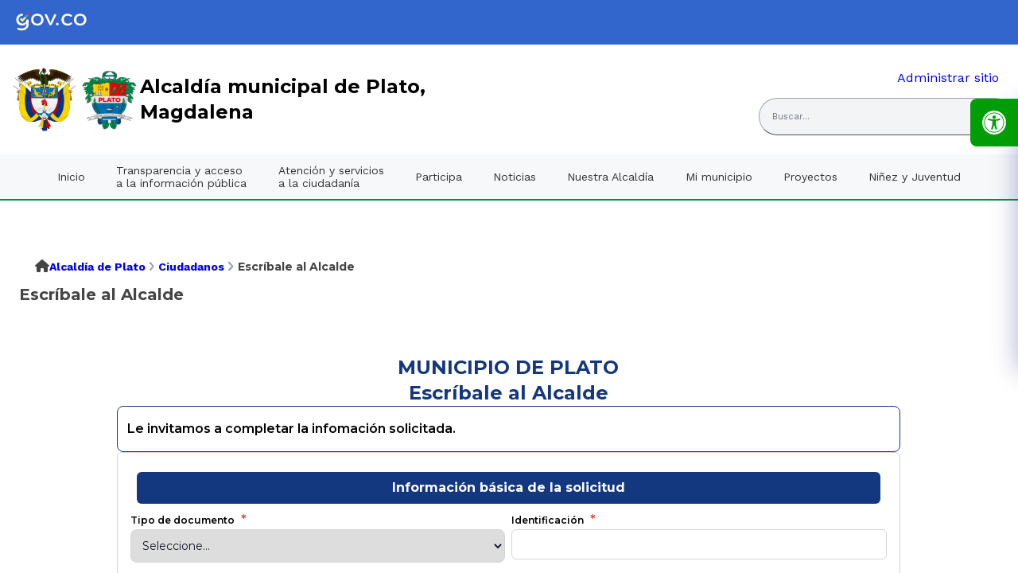

--- FILE ---
content_type: text/html; charset=utf-8
request_url: https://plato-magdalena.gov.co/Ciudadanos/Paginas/Escribale-al-Alcalde.aspx?IDRequest=6279
body_size: 15625
content:



<!DOCTYPE html PUBLIC "-//W3C//DTD XHTML 1.0 Strict//ES" "http://www.w3.org/TR/xhtml1/DTD/xhtml1-strict.dtd">
	<html dir="ltr" lang="es-ES">
		<head><meta name="googlebot" content="index follow" /><meta name="description" content="Portal oficial de la Alcaldía de Plato, Magdalena. Encuentra trámites, noticias, servicios al ciudadano, planes de desarrollo y toda la información institucional del municipio." /><meta name="viewport" content="width=device-width, initial-scale=1.0" /><meta http-equiv="X-UA-Compatible" content="IE=10" /><meta name="GENERATOR" content="Microsoft SharePoint" /><meta http-equiv="Content-type" content="text/html; charset=utf-8" /><meta http-equiv="Expires" content="0" /><meta name="author" content="101" /><meta name="robots" content="index follow" /><meta http-equiv="content-type" content="text/html; charset=utf-8" /><meta name="keywords" content="Alcaldía de Plato, Plato Magdalena, municipio de Plato, gobierno municipal, trámites en Plato, servicios al ciudadano, noticias Plato, portal institucional, administración municipal, planes de desarrollo Plato, contacto alcaldía Plato, gestión pública Plato
" /><meta name="msapplication-TileImage" content="/_layouts/15/images/SharePointMetroAppTile.png" /><meta name="msapplication-TileColor" content="#0072C6" /><title>
	
	Escríbale al Alcalde

</title><link rel="stylesheet" type="text/css" href="/Style%20Library/AccessibilityBar/Assets/styles/style.css"/>
<script type="text/javascript" src="/_layouts/15/init.js?rev=0WPVXXAlL8AI%2BCQOKF%2BLNA%3D%3D"></script>
<script type="text/javascript" src="/_layouts/15/3082/initstrings.js?rev=5yF2QHJRKQAfwS09AiglDA%3D%3D"></script>
<script type="text/javascript" src="/_layouts/15/3082/strings.js?rev=VEkbk5%2Bgs7sICSU9IJyCTg%3D%3D"></script>
<script type="text/javascript" src="/_layouts/15/ie55up.js?rev=ypR%2FzpJuE7bcLEAVduzBZA%3D%3D"></script>
<script type="text/javascript" src="/ScriptResource.axd?d=4y7n1mTSXLH-jf3VuH-HNJ6VJkyn9fbEkbXQ8ytwF3m1qCSQSSAZbBkRe0lUmoxCDATGzMN54p31HctUCa6mX4Gc-mjMKUuJ0Bg4kC9o6oyi8Ah7MJCdwh85_WSA6DhVvdAXMTNRdLbP9bTg2ei3HvOJXXAt3vGpn40WQ1RBrpo-qPzuSa5sptvuF0AU8ho70&amp;t=13798092"></script>
<script type="text/javascript" src="/_layouts/15/blank.js?rev=ZaOXZEobVwykPO9g8hq%2F8A%3D%3D"></script>
<script type="text/javascript" src="/ScriptResource.axd?d=zDsS5VLXhtcxb-k5qtQPrWXQOlCgr7tKJ5t0pTSSdJlHTfgFeZZRckrfvokCP4CuZzcBfu_XDichXp3WCjUGwEIKG1Fb6e7PB6AP5IEi7D2LtIyDWLPjsKnFOH7gy_a8UCGBO-WtvBoRr1p7aHQ-RHwIpCO77GB3SYZgAhPiiqo4zTOzhjIV-KgtNRdir9jt0&amp;t=13798092"></script>
<script type="text/javascript">RegisterSod("sp.init.js", "\u002f_layouts\u002f15\u002fsp.init.js?rev=jvJC3Kl5gbORaLtf7kxULQ\u00253D\u00253D");</script>
<script type="text/javascript">RegisterSod("sp.res.resx", "\u002f_layouts\u002f15\u002fScriptResx.ashx?culture=es\u00252Des\u0026name=SP\u00252ERes\u0026rev=uW9dpuSFH\u00252FU29wSDojmzpQ\u00253D\u00253D");</script>
<script type="text/javascript">RegisterSod("sp.ui.dialog.js", "\u002f_layouts\u002f15\u002fsp.ui.dialog.js?rev=3Oh2QbaaiXSb7ldu2zd6QQ\u00253D\u00253D");RegisterSodDep("sp.ui.dialog.js", "sp.init.js");RegisterSodDep("sp.ui.dialog.js", "sp.res.resx");</script>
<script type="text/javascript">RegisterSod("core.js", "\u002f_layouts\u002f15\u002fcore.js?rev=BoOTONqXW5dYCwvqGhdhCw\u00253D\u00253D");</script>
<script type="text/javascript">RegisterSod("menu.js", "\u002f_layouts\u002f15\u002fmenu.js?rev=cXv35JACAh0ZCqUwKU592w\u00253D\u00253D");</script>
<script type="text/javascript">RegisterSod("mQuery.js", "\u002f_layouts\u002f15\u002fmquery.js?rev=VYAJYBo5H8I3gVSL3MzD6A\u00253D\u00253D");</script>
<script type="text/javascript">RegisterSod("callout.js", "\u002f_layouts\u002f15\u002fcallout.js?rev=ryx2n4ePkYj1\u00252FALmcsXZfA\u00253D\u00253D");RegisterSodDep("callout.js", "mQuery.js");RegisterSodDep("callout.js", "core.js");</script>
<script type="text/javascript">RegisterSod("clienttemplates.js", "\u002f_layouts\u002f15\u002fclienttemplates.js?rev=0z4Tb4hOOcK5wjxH5p1xVg\u00253D\u00253D");</script>
<script type="text/javascript">RegisterSod("sharing.js", "\u002f_layouts\u002f15\u002fsharing.js?rev=XxxHIxIIc8BsW9ikVc6dgA\u00253D\u00253D");RegisterSodDep("sharing.js", "mQuery.js");RegisterSodDep("sharing.js", "clienttemplates.js");RegisterSodDep("sharing.js", "core.js");</script>
<script type="text/javascript">RegisterSod("suitelinks.js", "\u002f_layouts\u002f15\u002fsuitelinks.js?rev=REwVU5jSsadDdOZlCx4wpA\u00253D\u00253D");RegisterSodDep("suitelinks.js", "core.js");</script>
<script type="text/javascript">RegisterSod("sp.runtime.js", "\u002f_layouts\u002f15\u002fsp.runtime.js?rev=5f2WkYJoaxlIRdwUeg4WEg\u00253D\u00253D");RegisterSodDep("sp.runtime.js", "sp.res.resx");</script>
<script type="text/javascript">RegisterSod("sp.js", "\u002f_layouts\u002f15\u002fsp.js?rev=yFK17w2Dmvg\u00252F3QQJr\u00252BIVXg\u00253D\u00253D");RegisterSodDep("sp.js", "sp.runtime.js");RegisterSodDep("sp.js", "sp.ui.dialog.js");RegisterSodDep("sp.js", "sp.res.resx");</script>
<script type="text/javascript">RegisterSod("inplview", "\u002f_layouts\u002f15\u002finplview.js?rev=iMf5THfqukSYut7sl9HwUg\u00253D\u00253D");RegisterSodDep("inplview", "core.js");RegisterSodDep("inplview", "sp.js");</script>
<link type="text/xml" rel="alternate" href="/Ciudadanos/_vti_bin/spsdisco.aspx" />
    		
    		



<script type="text/javascript" language="javascript">
    var _gaq = _gaq || [];
    _gaq.push(['_setAccount', 'INHERITS']);
    _gaq.push(['_trackPageview']);

    (function () {
        var ga = document.createElement('script'); ga.type = 'text/javascript'; ga.async = true;
        ga.src = ('https:' == document.location.protocol ? 'https://ssl' : 'http://www') + '.google-analytics.com/ga.js';
        var s = document.getElementsByTagName('script')[0]; s.parentNode.insertBefore(ga, s);
    })();
</script>
<link rel="canonical" href="https://plato-magdalena.gov.co:443/Ciudadanos/Paginas/Escribale-al-Alcalde.aspx?IDRequest=6279" />
    		<link rel="shortcut icon" href="/img/LogoAlcaldia.ico" type="image/vnd.microsoft.icon" id="favicon" />

			<!-- Google Tag Manager FASE3-->
			<script>(function(w,d,s,l,i){w[l]=w[l]||[];w[l].push({'gtm.start':
			new Date().getTime(),event:'gtm.js'});var f=d.getElementsByTagName(s)[0],
			j=d.createElement(s),dl=l!='dataLayer'?'&l='+l:'';j.async=true;j.src=
			'https://www.googletagmanager.com/gtm.js?id='+i+dl;f.parentNode.insertBefore(j,f);
			})(window,document,'script','dataLayer','GTM-KLBLRR7');</script>
			<!-- End Google Tag Manager -->

			<!-- Estilos GLobales -->
			<link rel="stylesheet" href="/SiteAssets/PlatoTW/assets/css/Sharepoint/corev15.css" /><link rel="stylesheet" href="/SiteAssets/PlatoTW/assets/css/Sharepoint/style-sharepoint.css" /><link rel="stylesheet" href="/SiteAssets/PlatoTW/assets/css/globalStyles.css" type="text/css" />

			<script src="/SiteAssets/PlatoTW/assets/js/Tailwind/tailwind.js"></script>
			<script src="/SiteAssets/PlatoTW/assets/js/Tailwind/tailwindConfig.js"></script>

			<link rel="stylesheet" href="/SiteAssets/PlatoTW/assets/css/principalMenu.css" />

			<!-- Buscador -->
			<link rel="stylesheet" href="/SiteAssets/PlatoTW/Componentes/Buscador/assets/css/style.css" />
			<!-- Buscador -->

			<!--ScrollTop-->
			<link rel="stylesheet" href="/SiteAssets/PlatoTW/Componentes/ScrollTop/style.css" />
			<!--ScrollTop-->

			<!-- Estilos GLobales -->


			<!-- CDN -->
			<link rel="stylesheet" href="https://cdnjs.cloudflare.com/ajax/libs/font-awesome/6.7.2/css/all.min.css" integrity="sha512-Evv84Mr4kqVGRNSgIGL/F/aIDqQb7xQ2vcrdIwxfjThSH8CSR7PBEakCr51Ck+w+/U6swU2Im1vVX0SVk9ABhg==" crossorigin="anonymous" referrerpolicy="no-referrer" /><link href="https://fonts.googleapis.com/css2?family=Montserrat:wght@400;700&amp;family=Work+Sans:wght@400;700&amp;display=swap" rel="stylesheet" />

			<script
                                    src="https://cdnjs.cloudflare.com/ajax/libs/bowser/1.9.4/bowser.min.js"></script>
                                  <script type="text/javascript"
                                    src="https://code.jquery.com/jquery-3.2.1.min.js"></script>
                                  <script type="text/javascript"
                                    src="https://code.jquery.com/jquery-migrate-3.0.1.min.js"></script>


			<script defer src="https://cdn.jsdelivr.net/npm/alpinejs@3.x.x/dist/cdn.min.js"></script>

			
			<!-- CDN -->
			 <!--Barra accesibilidad-->
      
      <script src="https://cdnjs.cloudflare.com/ajax/libs/bowser/1.9.4/bowser.min.js"></script>
      <script src="/Style Library/AccessibilityBar/main.js" type="module"></script>
      <script>window.gtranslateSettings = { "default_language": "es", "languages": ["es", "fr", "it", "de", "en", "ja"], "wrapper_selector": ".gtranslate_wrapper", "switcher_horizontal_position": "inline", "float_switcher_open_direction": "bottom", "alt_flags": { "en": "usa", "es": "colombia" } }</script>
      <script src="https://cdn.gtranslate.net/widgets/latest/float.js" defer></script>
      <!--Barra accesibilidad-->
    	</head>
        
    	<body>

			<!-- Google Tag Manager (noscript) FASE3-->
			<noscript><iframe src="https://www.googletagmanager.com/ns.html?id=GTM-KLBLRR7"
			height="0" width="0" style="display:none;visibility:hidden" title="google"></iframe></noscript>
			<!-- End Google Tag Manager (noscript) -->
			<!-- ===== STARTER: SP IDs / Prefetch SP images / SP Form  =========================================================================== -->
			
			<div id="imgPrefetch" style="display:none">
<img src="/img/LogoAlcaldia.ico?rev=23" />
<img src="/_layouts/15/images/spcommon.png?rev=23" />
</div>

			<form method="post" action="./Escribale-al-Alcalde.aspx?IDRequest=6279" onsubmit="javascript:return WebForm_OnSubmit();" id="aspnetForm">
<div class="aspNetHidden">
<input type="hidden" name="_wpcmWpid" id="_wpcmWpid" value="" />
<input type="hidden" name="wpcmVal" id="wpcmVal" value="" />
<input type="hidden" name="MSOWebPartPage_PostbackSource" id="MSOWebPartPage_PostbackSource" value="" />
<input type="hidden" name="MSOTlPn_SelectedWpId" id="MSOTlPn_SelectedWpId" value="" />
<input type="hidden" name="MSOTlPn_View" id="MSOTlPn_View" value="0" />
<input type="hidden" name="MSOTlPn_ShowSettings" id="MSOTlPn_ShowSettings" value="False" />
<input type="hidden" name="MSOGallery_SelectedLibrary" id="MSOGallery_SelectedLibrary" value="" />
<input type="hidden" name="MSOGallery_FilterString" id="MSOGallery_FilterString" value="" />
<input type="hidden" name="MSOTlPn_Button" id="MSOTlPn_Button" value="none" />
<input type="hidden" name="__EVENTTARGET" id="__EVENTTARGET" value="" />
<input type="hidden" name="__EVENTARGUMENT" id="__EVENTARGUMENT" value="" />
<input type="hidden" name="__REQUESTDIGEST" id="__REQUESTDIGEST" value="noDigest" />
<input type="hidden" name="MSOSPWebPartManager_DisplayModeName" id="MSOSPWebPartManager_DisplayModeName" value="Browse" />
<input type="hidden" name="MSOSPWebPartManager_ExitingDesignMode" id="MSOSPWebPartManager_ExitingDesignMode" value="false" />
<input type="hidden" name="MSOWebPartPage_Shared" id="MSOWebPartPage_Shared" value="" />
<input type="hidden" name="MSOLayout_LayoutChanges" id="MSOLayout_LayoutChanges" value="" />
<input type="hidden" name="MSOLayout_InDesignMode" id="MSOLayout_InDesignMode" value="" />
<input type="hidden" name="_wpSelected" id="_wpSelected" value="" />
<input type="hidden" name="_wzSelected" id="_wzSelected" value="" />
<input type="hidden" name="MSOSPWebPartManager_OldDisplayModeName" id="MSOSPWebPartManager_OldDisplayModeName" value="Browse" />
<input type="hidden" name="MSOSPWebPartManager_StartWebPartEditingName" id="MSOSPWebPartManager_StartWebPartEditingName" value="false" />
<input type="hidden" name="MSOSPWebPartManager_EndWebPartEditing" id="MSOSPWebPartManager_EndWebPartEditing" value="false" />
<input type="hidden" name="__VIEWSTATE" id="__VIEWSTATE" value="/[base64]" />
</div>

<script type="text/javascript">
//<![CDATA[
var theForm = document.forms['aspnetForm'];
if (!theForm) {
    theForm = document.aspnetForm;
}
function __doPostBack(eventTarget, eventArgument) {
    if (!theForm.onsubmit || (theForm.onsubmit() != false)) {
        theForm.__EVENTTARGET.value = eventTarget;
        theForm.__EVENTARGUMENT.value = eventArgument;
        theForm.submit();
    }
}
//]]>
</script>


<script src="/WebResource.axd?d=ElYRNvAq-fRBvbDfWR4J1JZ5Rv55wu_1966zo7dm-nrWMo4CYTe8I-GM0M9d9zpI7kTQGrUF5qHZBWge6HaCEoQ98dAWtO32cHGsNaTYU1c1&amp;t=638285885964787378" type="text/javascript"></script>


<script type="text/javascript">
//<![CDATA[
var MSOWebPartPageFormName = 'aspnetForm';
var g_presenceEnabled = true;
var g_wsaEnabled = false;
var g_wsaQoSEnabled = false;
var g_wsaQoSDataPoints = [];
var g_wsaLCID = 3082;
var g_wsaListTemplateId = 850;
var g_wsaSiteTemplateId = 'CMSPUBLISHING#0';
var _fV4UI=true;var _spPageContextInfo = {webServerRelativeUrl: "\u002fCiudadanos", webAbsoluteUrl: "https:\u002f\u002fplato-magdalena.gov.co\u002fCiudadanos", siteAbsoluteUrl: "https:\u002f\u002fplato-magdalena.gov.co", serverRequestPath: "\u002fCiudadanos\u002fPaginas\u002fEscribale-al-Alcalde.aspx", layoutsUrl: "_layouts\u002f15", webTitle: "Ciudadanos", webTemplate: "39", tenantAppVersion: "0", isAppWeb: false, Has2019Era: true, webLogoUrl: "\u002fimg\u002fLogoAlcaldia.png", webLanguage: 3082, currentLanguage: 3082, currentUICultureName: "es-ES", currentCultureName: "es-ES", clientServerTimeDelta: new Date("2026-01-22T18:31:09.2666705Z") - new Date(), siteClientTag: "933$$15.0.5545.1000", crossDomainPhotosEnabled:false, webUIVersion:15, webPermMasks:{High:16,Low:200801},pageListId:"{577b8299-02ca-451d-bbf4-ff56bc64109b}",pageItemId:77, pagePersonalizationScope:1, alertsEnabled:false, siteServerRelativeUrl: "\u002f", allowSilverlightPrompt:'True'};var L_Menu_BaseUrl="/Ciudadanos";
var L_Menu_LCID="3082";
var L_Menu_SiteTheme="null";
document.onreadystatechange=fnRemoveAllStatus; function fnRemoveAllStatus(){removeAllStatus(true)};var _spWebPartComponents = new Object();//]]>
</script>

<script src="/_layouts/15/blank.js?rev=ZaOXZEobVwykPO9g8hq%2F8A%3D%3D" type="text/javascript"></script>
<script type="text/javascript">
//<![CDATA[
if (typeof(DeferWebFormInitCallback) == 'function') DeferWebFormInitCallback();function WebForm_OnSubmit() {
UpdateFormDigest('\u002fCiudadanos', 1440000);if (typeof(_spFormOnSubmitWrapper) != 'undefined') {return _spFormOnSubmitWrapper();} else {return true;};
return true;
}
//]]>
</script>

<div class="aspNetHidden">

	<input type="hidden" name="__VIEWSTATEGENERATOR" id="__VIEWSTATEGENERATOR" value="BAB98CB3" />
</div>
			
				<!-- ===== STARTER: SharePoint Reqs this for adding columns ===================================================== -->
				<script type="text/javascript"> var submitHook = function () { return false; }; theForm._spOldSubmit = theForm.submit; theForm.submit = function () { if (!submitHook()) { this._spOldSubmit(); } }; </script>
				
				<!-- ===== STARTER: Web Part Manager  ============================================================================================= -->
						
			
				<!-- ===== STARTER: ScriptManager ===================================================== -->
				<script type="text/javascript">
//<![CDATA[
Sys.WebForms.PageRequestManager._initialize('ctl00$ScriptManager', 'aspnetForm', [], [], [], 90, 'ctl00');
//]]>
</script>

				
				<!-- ===== STARTER: Ribbon Code Starts Here ===================================================== -->
				<div>
	
	<div id="s4-ribbonrow" style="visibility:hidden;display:none"></div>

</div>


				<!-- ===== STARTER: Ribbon Code Ends Here  ======================================================================================== -->
				
				<!-- ===== STARTER: Authentication / Login link hidden for everyone by anonymous users  =========================================== -->
				<span></span>
					

				
		        
		        
				<div id="s4-workspace" class="bg-white">
	  				<div id="s4-bodyContainer">
	  					

						<header class="w-full">
							<!-- Barra gov -->
							<div class="w-full bg-gobColor flex justify-center md:justify-start md:px-4 md:py-2">
								<a href="https://www.gov.co/" target="_blank" class="w-32 h-10" role="link" aria-label="Logo del GOV">
									<img class="w-full h-full" src="/SiteAssets/PlatoTW/assets/img/logoGov.svg" alt="Logo gov">
								</a>
							</div>
							<!-- Barra gov -->

							<!-- Encabezado -->
							 <div class="mx-auto container flex flex-col md:flex-row justify-between items-center px-4 py-6 border-b border-gray-200">
								<figure class="flex flex-col md:flex-row items-center gap-2">
									<div class="flex items-center gap-2">
										<a href="#" target="_blank" aria-label="Escudo de Colombia" role="link" class="w-20 h-20">
											<img src="/SiteAssets/PlatoTW/assets/img/Escudo_de_Colombia.png" alt="Escudo de Colombia" class="w-full h-full">
										</a>
										<a href="#" target="_blank" aria-label="Escudo del municipio" role="link" class="w-20 h-20">
											<img src="/img/LogoAlcaldia.png" alt="Escudo del municipio" class="w-full h-full">
										</a>
									</div>

									<h1 class="text-2xl font-bold text-black text-center md:text-start">Alcaldía municipal de Plato, <br> Magdalena</h1>
								</figure>

								<div class="flex flex-col items-center md:items-end">
									<a class="p-2 mb-2 rounded-md" href="/_layouts/15/Authenticate.aspx" role="link" aria-label="Administrar sitio">Administrar sitio</a>

									<article class="relative h-auto w-full flex justify-end">
										<article class="flex items-center justify-center" role="article">
											<section class="relative w-80" id="buscador" role="region">
											<button id="search" type="button" class="w-full py-4 pl-4 pr-12 text-gray-500 border border-gray-400 rounded-full focus:outline-none focus:ring-2 focus:ring-gray-300 bg-gray-100 inline-block text-left" aria-label="Descripci�n del bot�n" role="button">
												Buscar...
											</button>
											<span class="absolute inset-y-0 right-0 flex items-center text-gray-500" id="guardarBoton">
												<i class="fas fa-search"></i>
											</span>
											</section>
										</article>
									</article>
								</div>

							 </div>
							<!-- Encabezado -->

						</header>

						<!-- Menu principal -->

						<nav class="principalMenu w-full z-50">
							<div class="nav-container">
								<div class="menu-toggle text-black" onclick="toggleMenu()">☰</div>
								<ul class="ul__menu-principal container mx-auto" id="mainMenu">
									<li><a href="https://www.plato-magdalena.gov.co/">Inicio</a></li>
									<li><a href="/Transparencia/Paginas/Transparencia-y-acceso-a-informacion-publica.aspx">Transparencia y acceso <br> a la información pública</a></li>
									
									<li>
										<a href="#" onclick="toggleSubmenu(event)">Atención y servicios <br> a la ciudadanía</a>
										<ul>
											<li><a href="/Ciudadanos/Paginas/Tramites-y-Servicios.aspx">Trámites y Servicios</a></li>
											<li><a href="/Ciudadanos/Paginas/Pagos-en-Linea.aspx">Pagos en Línea</a></li>
											<li><a href="/Ciudadanos/Paginas/PQRD.aspx">Peticiones, Quejas, <br>Reclamos y Denuncias</a></li>
											<li><a href="/Ciudadanos/Paginas/Estado-Tramite.aspx">Estado Tramite</a></li>
											<li><a href="/Ciudadanos/Paginas/Informe-Seguimiento-PQRD.aspx">Informe Seguimiento Peticiones, <br>Quejas, Reclamos y Denuncias</a></li>
											<li><a href="/Ciudadanos/Paginas/Escribale-al-Alcalde.aspx?IDRequest=6279">Escríbale al Alcalde</a></li>
											<li><a href="/Ciudadanos/Paginas/Servicios-de-Atencion-en-Linea.aspx">Servicios de Atención en Línea</a></li>
											<li class="dropdown-menu">
												<a href="#" onclick="toggleSubmenu(event)">Trabaje con Nosotros</a>
												<ul>
													<li><a href="/Ciudadanos/Paginas/Ofertas-Laborales.aspx">Ofertas Laborales</a></li>
													<li><a href="/Ciudadanos/Paginas/Envie-su-Hoja-de-Vida.aspx?IDRequest=6229">Envíe su Hoja de Vida</a></li>
												</ul>
											</li>
											<li><a href="/Ciudadanos/Paginas/Notificaciones-a-Terceros.aspx">Notificaciones a Terceros</a></li>
											<li><a href="/Ciudadanos/Paginas/Encuesta.aspx">Encuestas</a></li>
											<li><a href="/Ciudadanos/Paginas/Mecanismos-de-Participacion-Ciudadana.aspx">Mecanismos de Participación <br>Ciudadana</a></li>
											<li><a href="/Ciudadanos/Paginas/Proyectos-de-Normatividad.aspx">Participación en la formulación <br>de políticas</a></li>
											<li><a href="/Ciudadanos/Paginas/Caracterizacion-de-Usuarios.aspx">Caracterización de Usuarios</a></li>
											<li><a href="/Ciudadanos/Paginas/ConsultarCertificado.aspx">Consulte su Certificado Final</a></li>
											<li><a href="/Ciudadanos/PortaldeNinos">Portal de Niños</a></li>
										</ul>
									</li>

									<li>
										<a href="#" onclick="toggleSubmenu(event)">Participa</a>
										<ul>
										 	<li><a href="/Conectividad/Paginas/Participacion-en-Linea.aspx">Participación en Línea</a></li>
											<li><a href="/Ciudadanos/Paginas/Servicios-de-Atencion-en-Linea.aspx">Servicios de Atención <br>en línea</a></li>
											<li><a href="/Conectividad/Paginas/Chat.aspx">Chat</a></li>
											<li><a href="/Conectividad/Paginas/Foro.aspx">Foro</a></li>
											<li><a href="/Ciudadanos/Paginas/Encuesta.aspx">Encuestas</a></li>
											<li><a href="/Conectividad/Paginas/Instancias-de-Participacion-Ciudadana.aspx">Instancias de Participación <br>Ciudadana</a></li>
											<li><a href="/Conectividad/Paginas/Convocatorias.aspx">Capacitación</a></li>
											<li><a href="/Conectividad/Paginas/Estadisticas-del-Sitio-Web.aspx">Estadísticas del Sitio Web</a></li>
											<li><a href="/Conectividad/Paginas/Balances-y-Estadistica-de-Participacion.aspx">Balances y Estadísticas <br>de Participación</a></li>
											<li><a href="/Conectividad/Paginas/Rendicion-de-cuentas.aspx">Rendición de Cuentas</a></li>
										</ul>
									</li>

									<li><a href="/NuestraAlcaldia/SaladePrensa/Paginas/default.aspx">Noticias</a></li>

									<li>
										<a href="#" onclick="toggleSubmenu(event)">Nuestra Alcaldía</a>
										<ul>
										 	<li><a href="/NuestraAlcaldia/Paginas/Mision-y-Vision.aspx">Misión y Visión</a></li>
											<li><a href="/NuestraAlcaldia/Paginas/Objetivos-y-Funciones.aspx">Funciones y deberes de la entidad</a></li>
											<li><a href="/NuestraAlcaldia/Paginas/Organigrama.aspx">Organigrama</a></li>
											<li>
											
											<li class="dropdown-menu">
												<a href="#" onclick="toggleSubmenu(event)">Directorios</a>
												<ul>
													<li><a href="/NuestraAlcaldia/Paginas/Directorio-de-Dependencias.aspx">Directorio de Secretarías</a></li>
													<li><a href="/NuestraAlcaldia/Paginas/Directorio-de-Entidades-Descentralizadas.aspx">Directorio de Entidades <br>Descentralizadas</a></li>
													<li><a href="/NuestraAlcaldia/Paginas/Directorio-de-Agremiaciones.aspx">Directorio de Agremiaciones</a></li>
												</ul>
											</li>

											<li class="dropdown-menu">
												<a href="#" onclick="toggleSubmenu(event)">Órganos de Control</a>
												<ul>
													<li><a href="/NuestraAlcaldia/Paginas/Control-Interno.aspx">Control Interno</a></li>
													<li><a href="/NuestraAlcaldia/Paginas/Concejo.aspx">Concejo</a></li>
													<li><a href="/NuestraAlcaldia/Paginas/Personeria.aspx">Personería</a></li>
													<li><a href="/NuestraAlcaldia/Paginas/Contraloria.aspx">Contraloría</a></li>
													<li><a href="/NuestraAlcaldia/Paginas/Procuraduria.aspx">Procuraduría</a></li>
												</ul>
											</li>

											<li><a href="/NuestraAlcaldia/Paginas/Evaluacion-y-Acuerdos-de-Gestion.aspx">Evaluación y Acuerdos de Gestión</a></li>
											<li><a href="/NuestraAlcaldia/Paginas/Nuestros-Directivos-y-Funcionarios.aspx">Nuestros Directivos y Funcionarios</a></li>
											<li><a href="/NuestraAlcaldia/SaladePrensa">Sala de Prensa</a></li>
											<li><a href="/NuestraAlcaldia/Paginas/Objetivos-del-Milenio.aspx">Objetivos de Desarrollo Sostenible</a></li>  

										</li>
										</ul>
									</li>
									<li>
										<a href="#" onclick="toggleSubmenu(event)">Mi municipio</a>
										<ul>
											<li><a href="/MiMunicipio/Paginas/Presentacion.aspx">Presentación</a></li>
											<li><a href="/MiMunicipio/Paginas/Informacion-del-Municipio.aspx">Información del Municipio</a></li>
											<li><a href="/MiMunicipio/Paginas/Nuestros-Simbolos.aspx">Nuestros Símbolos</a></li>
											<li><a href="/MiMunicipio/Paginas/Pasado-Presente-y-Futuro.aspx">Pasado, Presente y Futuro</a></li>
											
											<li class="dropdown-menu">
												<a href="#" onclick="toggleSubmenu(event)">Turismo</a>
												<ul>
													<li><a href="/MiMunicipio/Paginas/Fiestas-Celebraciones.aspx">Fiestas y Celebraciones</a></li>
													<li><a href="/MiMunicipio/Paginas/Como-llegar-al-Municipio.aspx">Cómo llegar al Municipio </a></li>
													<li><a href="/MiMunicipio/Paginas/Vias-de-Comunicacion.aspx">Vías de Comunicación</a></li>
													<li><a href="/MiMunicipio/Paginas/Sitios-de-Interes.aspx">Sitios de Interés </a></li>
													<li><a href="/MiMunicipio/Paginas/Directorio-Turistico.aspx">Directorio Turístico</a></li>
												</ul>
											</li>
											<li><a href="/MiMunicipio/Paginas/Economia.aspx">Economía</a></li>
											<li><a href="/MiMunicipio/Paginas/Ecologia.aspx">Ecología</a></li>
											<li class="dropdown-menu">
												<a href="#" onclick="toggleSubmenu(event)">Galerías</a>
												<ul>
													<li><a href="/MiMunicipio/Paginas/Galeria-de-Imagenes.aspx">Galería de Imágenes</a></li>
													<li><a href="/MiMunicipio/Paginas/Galeria-de-Mapas.aspx">Galería de Mapas</a></li>
													<li><a href="/MiMunicipio/Paginas/Galeria-de-Videos.aspx">Galería de Videos</a></li>
													<li><a href="/MiMunicipio/Paginas/Galeria-de-Audios.aspx">Galería de Audios</a></li>
												</ul>
											</li>
											<li><a href="/MiMunicipio/Paginas/Calendario-de-Eventos.aspx">Calendario de Eventos</a></li>
										</ul>
									</li>
									<li>
										<a href="#" onclick="toggleSubmenu(event)">Proyectos</a>
										<ul>
											<li><a href="/Proyectos/Paginas/Proyectos-Vigentes.aspx">Proyectos Vigentes</a></li>
											<li><a href="/Proyectos/Paginas/Conozca-mas-Proyectos.aspx">Conozca más Proyectos</a></li>
											<li><a href="/Proyectos/Paginas/Portal-Unico-de-Contratacion.aspx">Portal Único de<br> Contratación</a></li>
										</ul>
									</li>

									<li><a href="/ninos-ninas-jovenes-adolescentes/Paginas/Inicio.aspx">Niñez y Juventud</a></li>
								</ul>
							</div>
						</nav>

						<!-- Menu principal -->
	  					
						<main class="pt-5">
								


	<link rel="stylesheet" href="/SiteAssets/V3/css/sky-tabs.css">
	
<!--Sala de prensa-->
<div class="px-6 mt-10 min-h-[40vh]">
    <div class="lg:container mx-auto flex flex-col gap-3">
      <section class="flex flex-col gap-6">
            
        
        <article
          class="flex px-5 py-3 border border-gray-200 rounded-lg bg-gris dark:bg-dark-bgBody items-center gap-2 w-auto md:self-start"
        >
          <i class="fas fa-home text-colorText dark:text-dark-colorText"></i>
          <span
            class="text-[14px] font-semibold transition-all duration-300 text-colorText dark:text-dark-colorText"
          >
            <span HideInteriorRootNodes="true" SiteMapProviders="SPSiteMapProvider,SPXmlContentMapProvider"><span><a title="Inicio" class="crumb" href="/Paginas/Inicio.aspx">Alcald&#237;a de Plato</a></span><span class="crumb-sep-with-image"></span><span><a class="crumb" href="/Ciudadanos/Paginas/Tramites-y-Servicios.aspx">Ciudadanos</a></span><span class="crumb-sep-with-image"></span><span class="active">Escr&#237;bale al Alcalde</span></span>
          </span>
        </article>
        


      </section><section class="lg:container mx-auto">
		<h2 class="font-bold text-xl text-colorText dark:text-dark-colorText">
			Escríbale al Alcalde
		</h2>
	  </section><section class="grid grid-cols-12">
	  	
	  	<div class="col-span-12">
	  	<div class="ms-webpart-zone ms-fullWidth">
	<div id="MSOZoneCell_WebPartWPQ1" class="s4-wpcell-plain ms-webpartzone-cell ms-webpart-cell-vertical ms-fullWidth ">
		<div class="ms-webpart-chrome ms-webpart-chrome-vertical ms-webpart-chrome-fullWidth ">
			<div WebPartID="42e8ac14-c972-47df-a73b-c788934e45c9" HasPers="false" id="WebPartWPQ1" width="100%" class="ms-WPBody noindex " allowDelete="false" style="height:1700px;" ><iframe title="Visor de páginas" frameBorder="0" id="MSOPageViewerWebPart_WebPartWPQ1" name="MSOPageViewerWebPart_WebPartWPQ1" width="100%" height="100%" src="https://serviciosreactf3.1cero1.com/SolicitudTramite/891780051/6279" ddf_src="https://serviciosreactf3.1cero1.com/SolicitudTramite/891780051/6279">
				<div class="UserGeneric">El explorador actual no admite páginas web que contengan el elemento IFRAME. Para usar este elemento web, debe usar un explorador que admita este elemento, como Internet Explorer 7.0 o posterior.</div>
			</iframe><div class="ms-clear"></div></div>
		</div>
	</div>
</div>  


	  	</div>
	  	
	  	<div class="col-span-12 md:col-span-4">
	  	<menu class="ms-hide">
	<ie:menuitem id="MSOMenu_Help" iconsrc="/_layouts/15/images/HelpIcon.gif" onmenuclick="MSOWebPartPage_SetNewWindowLocation(MenuWebPart.getAttribute(&#39;helpLink&#39;), MenuWebPart.getAttribute(&#39;helpMode&#39;))" text="Ayuda" type="option" style="display:none">

	</ie:menuitem>
</menu>



	  	</div>
	  	
	  	<div class="col-span-12 md:col-span-4">
        





	  	</div>


		<div class="col-span-12 md:col-span-4">
		 




		</div>
		
		
		<div class="col-span-12">
		 




		</div>

	  </section></div>

  
  </div>		    
	

<div style='display:none' id='hidZone'></div>
						</main>

						<!-- footer  -->
						<footer class="flex flex-col mt-40 text-black">
							<!-- sec info  -->
							<section class="bg-primaryColor px-6 flex flex-col gap-6">
							<!-- info alcaldia  -->
							<article
								class="lg:container mx-auto bg-white rounded-md transform translate-y-[-60px] lg:translate-y-[-2rem] px-10 py-10 lg:py-20 shadow-md grid grid-cols-1 lg:grid-cols-3 gap-6 lg:gap-6 w-full lg:w-[90%]"
							>
								<!-- sec 1 información alcaldía -->
								<div
								class="col-span-1 lg:col-span-2 flex flex-col gap-4 order-2 lg:order-1"
								>
								<!-- titulo  -->
								<h3 class="text-primaryColor font-semibold text-lg !m-0">
									Alcadía Municipal de Plato, Magdalena
								</h3>
								<!-- información  -->
								<article class="flex flex-col gap-3 text-[0.9rem]">
									<p class="font-normal">
									Dirección: Cra 12 con calle 4, Plato - Magdalena.
									</p>
									<p class="font-normal">Código Postal: 47503</p>
									<p class="font-normal">
									Horario de atención: Lunes a Viernes 8:00 a.m. a 12:00 m. y de 2:00 p.m. a 6:00 p.m.
									</p>
									<p class="font-normal">Teléfono conmutador: (+57) 5 4850507 - 4850108</p>
									<p class="font-normal">Línea gratuita: (+57) 5 4850507</p>
									<p class="font-normal">Línea anticorrupción: (+57) 018000919748</p>
									<p class="font-normal">
									Correo institucional:
									<a
										href="mailto:alcaldia@plato-magdalena.gov.co"
										class="underline font-semibold text-primaryColor"
										>alcaldia@plato-magdalena.gov.co</a
									>
									</p>
									<p class="font-normal">
									Correo electrónico:
									<a
										href="mailto:contactenos@plato-magdalena.gov.co"
										class="underline text-primaryColor font-semibold"
									>
									contactenos@plato-magdalena.gov.co</a
									>
									</p>
								</article>
								</div>

								<!-- sec 2 logos alcaldia  -->
								<div class="col-span-1 flex gap-3 justify-center order-1 lg:order-2">
								<img
									src="/SiteAssets/PlatoTW/assets/img/Escudo_de_Colombia.png"
									alt="Escudo de la república de Colombia"
									class="w-14 h-14 lg:w-[5rem] lg:h-[5rem] object-contain"
								/>
								<img
									src="/img/LogoAlcaldia.png"
									alt="Escudo del municipio de Alcaldía de Plato"
									class="w-14 h-14 lg:w-[5rem] lg:h-[5rem] object-contain"
								/>
								</div>
								<!-- sec 3 redes alcaldia -->
								<div
								class="col-span-1 lg:col-span-3 order-3 flex flex-wrap gap-6 lg:gap-16"
								>
								<div class="flex gap-3 items-center">
									<span
									class="bg-primaryColor text-white rounded-full flex justify-center items-center p-2 lg:p-3"
									>
									<i class="fab fa-facebook facebook-icon"></i
									></span>
									<a
									href="https://www.facebook.com/AlcaldiaDePlatoMagdalena/"
									target="_blank"
									class="hover:underline text-primaryColor font-semibold"
									>@AlcaldiaDePlatoMagdalena</a
									>
								</div>
								
								<div class="flex gap-3 items-center">
									<span
									class="bg-primaryColor text-white rounded-full flex justify-center items-center p-2 lg:p-3"
									>
									<i class="fab fa-x-twitter facebook-icon"></i
									></span>
									<a
									href="https://x.com/AlcaldiadePlato"
									target="_blank"
									class="hover:underline text-primaryColor font-semibold"
									>@AlcaldiadePlato</a
									>
								</div>
								<div class="flex gap-3 items-center">
									<span
									class="bg-primaryColor text-white rounded-full flex justify-center items-center p-2 lg:p-3"
									>
									<i class="fab fa-youtube facebook-icon"></i
									></span>
									<a
									href="https://www.youtube.com/channel/UCHCbDEw_-9up2hOEAMk62Lg"
									target="_blank"
									class="hover:underline text-primaryColor font-semibold"
									>@alcaldiaplato</a
									>
								</div>
								</div>

								<!-- sec 4 metricas sitio -->
								<div class="col-span-1 lg:col-span-3 order-4 flex flex-wrap gap-6">
								<span class="font-semibold text-[14px] text-black !m-0">
									Última Actualización:
									<span class="font-normal">
										<div id="ctl00_g_02f7320f_050e_4b53_8863_73bb75a8b85b" __MarkupType="vsattributemarkup" __WebPartId="{02f7320f-050e-4b53-8863-73bb75a8b85b}" WebPart="true">
	<span id="ctl00_g_02f7320f_050e_4b53_8863_73bb75a8b85b_ctl00_DivUltimaActualizacion" style="width:110px; display:inline;">21/01/2026 15:09:32</span>

</div>

									</span>
								</span>
								</div>
								<div class="col-span-1 lg:col-span-3 order-4 flex flex-wrap gap-6">
								<span class="font-semibold text-[14px] text-black !m-0">
									Número de visitas:
									<span class="font-normal">
										<div id="ctl00_g_9fb87a11_2344_4942_bb68_fd1880020e09" __MarkupType="vsattributemarkup" __WebPartId="{9fb87a11-2344-4942-bb68-fd1880020e09}" WebPart="true">
	<span id="ctl00_g_9fb87a11_2344_4942_bb68_fd1880020e09_ctl00_ContadorVisitas" class="ContadorVisita">285213</span>
<span id="ctl00_g_9fb87a11_2344_4942_bb68_fd1880020e09_ctl00_ErrorVisitas" class="ErrorVisitas" style="display:none;">ContadorVisitasError loading native library "C:\inetpub\wwwroot\wss\VirtualDirectories\10800\bin\grpc_csharp_ext.x64.dll". LoadLibrary failed with error 5</span>

</div>

									</span>
								</span>
								</div>
								<!--sec 5 secciones de sitio  -->
								<div
								class="col-span-1 lg:col-span-3 order-5 flex flex-wrap gap-6 lg:gap-10"
								>
								<a href="/Paginas/Politicas-Editoriales-y-de-Actualizacion.aspx" class="underline text-primaryColor text-[1rem]"
									>Políticas</a
								>
								<a href="/Paginas/Mapa-del-Sitio.aspx" class="underline text-primaryColor text-[1rem]"
									>Mapas del sitio</a
								>
								<a href="/Paginas/Politicas-de-Privacidad-y-Condiciones-de-Uso.aspx" class="underline text-primaryColor text-[1rem]"
									>Terminos y condiciones</a
								>
								<a href="/Paginas/Notificaciones-Judiciales.aspx" class="underline text-primaryColor text-[1rem]"
									>Notificaciones judiciales</a
								>
								<a href="/Ciudadanos/Paginas/PQRD.aspx" class="underline text-primaryColor text-[1rem]"
									>PQRD</a
								>
								</div>
							</article>
							<!-- info 1cero1 -->
							<article class="flex justify-center gap-3 pb-10">
								
								<a href="https://www.1cero1.com/" role="link" aria-label="Enlace 1cero1">
									<span class="text-white !m-0">Desarrollado por:</span>
									<img
									src="/SiteAssets/PlatoTW/assets/img/logo_101_software_white.png"
									class="w-[8rem]"
									alt="Imagen"
									/>
									<span class="text-white">© Copyright <span><script>document.write(new Date().getFullYear());</script></span> 101 S.A.S.</span>
								</a>
								
							</article>
							</section>

							<!-- sec gob  -->
							<section class="bg-gobColor px-6">
							<article
								class="lg:container mx-auto flex items-center justify-center lg:justify-start py-3 gap-3"
							>
								<a href="https://colombia.co/" role="link" aria-label="Enlace Marca país Colombia">
									<img src="/SiteAssets/PlatoTW/assets/img/coColombia.png" class="w-[3rem]" alt="Imagen" />
								</a>
								<div class="h-20 w-[1px] bg-white"></div>
								<a href="https://www.gov.co/" role="link" aria-label="Enlace gov">
									<img src="/SiteAssets/PlatoTW/assets/img/logoGov.svg" class="w-[8rem]" alt="Imagen" />
								</a>
							</article>
							</section>
						</footer>
						<!-- footer  -->

						<!-- Inicio Boton subir arriba -->
						<div class="scrollTop">
							<div class="scrollTop__div">
							<strong class="fa fa-angle-up scrollTop__icon"></strong>
							</div>
							<p class="scrollTop__p">Volver arriba</p>
						</div>
						<!-- Fin Boton subir arriba -->

	  					
					</div>
				</div>


				<script src="/SiteAssets/PlatoTW/assets/js/principalMenu.js"></script>

				<script src="/js/Plato.js"></script>
				<script type="text/javascript" src="/SiteAssets/PlatoTW/Componentes/AltIcon/main.js"></script>

				<!-- Buscador -->
				<script type="module" src="/SiteAssets/PlatoTW/Componentes/Buscador/assets/js/app.js"></script>
				<!-- Buscador -->

				<!--ScrollTop-->
				<script src="/SiteAssets/PlatoTW/Componentes/ScrollTop/scrollTop.js"></script>
				<!--ScrollTop-->

	  		 	<script type="text/javascript">// <![CDATA[ 

var g_Workspace = "s4-workspace"; // ]]>
</script>
	    	

<script type="text/javascript">
//<![CDATA[
var _spFormDigestRefreshInterval = 1440000;window.g_updateFormDigestPageLoaded = new Date(); window.g_updateFormDigestPageLoaded.setDate(window.g_updateFormDigestPageLoaded.getDate() -5);var _fV4UI = true;
function _RegisterWebPartPageCUI()
{
    var initInfo = {editable: false,isEditMode: false,allowWebPartAdder: false,listId: "{577b8299-02ca-451d-bbf4-ff56bc64109b}",itemId: 77,recycleBinEnabled: true,enableMinorVersioning: true,enableModeration: false,forceCheckout: true,rootFolderUrl: "\u002fCiudadanos\u002fPaginas",itemPermissions:{High:16,Low:200801}};
    SP.Ribbon.WebPartComponent.registerWithPageManager(initInfo);
    var wpcomp = SP.Ribbon.WebPartComponent.get_instance();
    var hid;
    hid = document.getElementById("_wpSelected");
    if (hid != null)
    {
        var wpid = hid.value;
        if (wpid.length > 0)
        {
            var zc = document.getElementById(wpid);
            if (zc != null)
                wpcomp.selectWebPart(zc, false);
        }
    }
    hid = document.getElementById("_wzSelected");
    if (hid != null)
    {
        var wzid = hid.value;
        if (wzid.length > 0)
        {
            wpcomp.selectWebPartZone(null, wzid);
        }
    }
};
function __RegisterWebPartPageCUI() {
ExecuteOrDelayUntilScriptLoaded(_RegisterWebPartPageCUI, "sp.ribbon.js");}
_spBodyOnLoadFunctionNames.push("__RegisterWebPartPageCUI");var __wpmExportWarning='This Web Part Page has been personalized. As a result, one or more Web Part properties may contain confidential information. Make sure the properties contain information that is safe for others to read. After exporting this Web Part, view properties in the Web Part description file (.WebPart) by using a text editor such as Microsoft Notepad.';var __wpmCloseProviderWarning='You are about to close this Web Part.  It is currently providing data to other Web Parts, and these connections will be deleted if this Web Part is closed.  To close this Web Part, click OK.  To keep this Web Part, click Cancel.';var __wpmDeleteWarning='You are about to permanently delete this Web Part.  Are you sure you want to do this?  To delete this Web Part, click OK.  To keep this Web Part, click Cancel.';WPSC.Init(document);
var varPartWPQ1 = WPSC.WebPartPage.Parts.Register('WPQ1','42e8ac14-c972-47df-a73b-c788934e45c9',document.getElementById('WebPartWPQ1'));
WPSC.WebPartPage.WebURL = 'https:\u002f\u002fplato-magdalena.gov.co\u002fCiudadanos';
WPSC.WebPartPage.WebServerRelativeURL = '\u002fCiudadanos';

var g_clientIdDeltaPlaceHolderUtilityContent = "DeltaPlaceHolderUtilityContent";
//]]>
</script>
</form>
			<span id="DeltaPlaceHolderUtilityContent">
				
			</span>
			
	</body>
</html>

--- FILE ---
content_type: text/html
request_url: https://serviciosreactf3.1cero1.com/SolicitudTramite/891780051/6279
body_size: 476
content:
<!DOCTYPE html>
<html lang="en">

<head>
  <meta charset="UTF-8" />
  <link rel="icon" type="image/svg+xml" href="/vite.svg" />
  <link rel="preconnect" href="https://fonts.googleapis.com" />
  <link rel="preconnect" href="https://fonts.gstatic.com" crossorigin />
  <link
    href="https://fonts.googleapis.com/css2?family=Edu+TAS+Beginner&family=Montserrat:ital,wght@0,100..900;1,100..900&family=Work+Sans:ital,wght@0,100..900;1,100..900&display=swap"
    rel="stylesheet" />
  <script src="https://www.google.com/recaptcha/api.js" async defer></script>
  <meta name="viewport" content="width=device-width, initial-scale=1.0" />
  <title>Tramites 1Cero1</title>
  <script type="module" crossorigin src="/assets/index-C14qslO5.js"></script>
  <link rel="stylesheet" crossorigin href="/assets/index-Bqpmijo_.css">
</head>

<body>
  <div id="root"></div>
</body>

</html>

--- FILE ---
content_type: text/html; charset=utf-8
request_url: https://plato-magdalena.gov.co/Ciudadanos/Paginas/Escribale-al-Alcalde.aspx?IDRequest=6279
body_size: 43123
content:



<!DOCTYPE html PUBLIC "-//W3C//DTD XHTML 1.0 Strict//ES" "http://www.w3.org/TR/xhtml1/DTD/xhtml1-strict.dtd">
	<html dir="ltr" lang="es-ES">
		<head><meta name="googlebot" content="index follow" /><meta name="description" content="Portal oficial de la Alcaldía de Plato, Magdalena. Encuentra trámites, noticias, servicios al ciudadano, planes de desarrollo y toda la información institucional del municipio." /><meta name="viewport" content="width=device-width, initial-scale=1.0" /><meta http-equiv="X-UA-Compatible" content="IE=10" /><meta name="GENERATOR" content="Microsoft SharePoint" /><meta http-equiv="Content-type" content="text/html; charset=utf-8" /><meta http-equiv="Expires" content="0" /><meta name="author" content="101" /><meta name="robots" content="index follow" /><meta http-equiv="content-type" content="text/html; charset=utf-8" /><meta name="keywords" content="Alcaldía de Plato, Plato Magdalena, municipio de Plato, gobierno municipal, trámites en Plato, servicios al ciudadano, noticias Plato, portal institucional, administración municipal, planes de desarrollo Plato, contacto alcaldía Plato, gestión pública Plato
" /><meta name="msapplication-TileImage" content="/_layouts/15/images/SharePointMetroAppTile.png" /><meta name="msapplication-TileColor" content="#0072C6" /><title>
	
	Escríbale al Alcalde

</title><link rel="stylesheet" type="text/css" href="/Style%20Library/AccessibilityBar/Assets/styles/style.css"/>
<script type="text/javascript" src="/_layouts/15/init.js?rev=0WPVXXAlL8AI%2BCQOKF%2BLNA%3D%3D"></script>
<script type="text/javascript" src="/_layouts/15/3082/initstrings.js?rev=5yF2QHJRKQAfwS09AiglDA%3D%3D"></script>
<script type="text/javascript" src="/_layouts/15/3082/strings.js?rev=VEkbk5%2Bgs7sICSU9IJyCTg%3D%3D"></script>
<script type="text/javascript" src="/_layouts/15/ie55up.js?rev=ypR%2FzpJuE7bcLEAVduzBZA%3D%3D"></script>
<script type="text/javascript" src="/ScriptResource.axd?d=4y7n1mTSXLH-jf3VuH-HNJ6VJkyn9fbEkbXQ8ytwF3m1qCSQSSAZbBkRe0lUmoxCDATGzMN54p31HctUCa6mX4Gc-mjMKUuJ0Bg4kC9o6oyi8Ah7MJCdwh85_WSA6DhVvdAXMTNRdLbP9bTg2ei3HvOJXXAt3vGpn40WQ1RBrpo-qPzuSa5sptvuF0AU8ho70&amp;t=13798092"></script>
<script type="text/javascript" src="/_layouts/15/blank.js?rev=ZaOXZEobVwykPO9g8hq%2F8A%3D%3D"></script>
<script type="text/javascript" src="/ScriptResource.axd?d=zDsS5VLXhtcxb-k5qtQPrWXQOlCgr7tKJ5t0pTSSdJlHTfgFeZZRckrfvokCP4CuZzcBfu_XDichXp3WCjUGwEIKG1Fb6e7PB6AP5IEi7D2LtIyDWLPjsKnFOH7gy_a8UCGBO-WtvBoRr1p7aHQ-RHwIpCO77GB3SYZgAhPiiqo4zTOzhjIV-KgtNRdir9jt0&amp;t=13798092"></script>
<script type="text/javascript">RegisterSod("sp.init.js", "\u002f_layouts\u002f15\u002fsp.init.js?rev=jvJC3Kl5gbORaLtf7kxULQ\u00253D\u00253D");</script>
<script type="text/javascript">RegisterSod("sp.res.resx", "\u002f_layouts\u002f15\u002fScriptResx.ashx?culture=es\u00252Des\u0026name=SP\u00252ERes\u0026rev=uW9dpuSFH\u00252FU29wSDojmzpQ\u00253D\u00253D");</script>
<script type="text/javascript">RegisterSod("sp.ui.dialog.js", "\u002f_layouts\u002f15\u002fsp.ui.dialog.js?rev=3Oh2QbaaiXSb7ldu2zd6QQ\u00253D\u00253D");RegisterSodDep("sp.ui.dialog.js", "sp.init.js");RegisterSodDep("sp.ui.dialog.js", "sp.res.resx");</script>
<script type="text/javascript">RegisterSod("core.js", "\u002f_layouts\u002f15\u002fcore.js?rev=BoOTONqXW5dYCwvqGhdhCw\u00253D\u00253D");</script>
<script type="text/javascript">RegisterSod("menu.js", "\u002f_layouts\u002f15\u002fmenu.js?rev=cXv35JACAh0ZCqUwKU592w\u00253D\u00253D");</script>
<script type="text/javascript">RegisterSod("mQuery.js", "\u002f_layouts\u002f15\u002fmquery.js?rev=VYAJYBo5H8I3gVSL3MzD6A\u00253D\u00253D");</script>
<script type="text/javascript">RegisterSod("callout.js", "\u002f_layouts\u002f15\u002fcallout.js?rev=ryx2n4ePkYj1\u00252FALmcsXZfA\u00253D\u00253D");RegisterSodDep("callout.js", "mQuery.js");RegisterSodDep("callout.js", "core.js");</script>
<script type="text/javascript">RegisterSod("clienttemplates.js", "\u002f_layouts\u002f15\u002fclienttemplates.js?rev=0z4Tb4hOOcK5wjxH5p1xVg\u00253D\u00253D");</script>
<script type="text/javascript">RegisterSod("sharing.js", "\u002f_layouts\u002f15\u002fsharing.js?rev=XxxHIxIIc8BsW9ikVc6dgA\u00253D\u00253D");RegisterSodDep("sharing.js", "mQuery.js");RegisterSodDep("sharing.js", "clienttemplates.js");RegisterSodDep("sharing.js", "core.js");</script>
<script type="text/javascript">RegisterSod("suitelinks.js", "\u002f_layouts\u002f15\u002fsuitelinks.js?rev=REwVU5jSsadDdOZlCx4wpA\u00253D\u00253D");RegisterSodDep("suitelinks.js", "core.js");</script>
<script type="text/javascript">RegisterSod("sp.runtime.js", "\u002f_layouts\u002f15\u002fsp.runtime.js?rev=5f2WkYJoaxlIRdwUeg4WEg\u00253D\u00253D");RegisterSodDep("sp.runtime.js", "sp.res.resx");</script>
<script type="text/javascript">RegisterSod("sp.js", "\u002f_layouts\u002f15\u002fsp.js?rev=yFK17w2Dmvg\u00252F3QQJr\u00252BIVXg\u00253D\u00253D");RegisterSodDep("sp.js", "sp.runtime.js");RegisterSodDep("sp.js", "sp.ui.dialog.js");RegisterSodDep("sp.js", "sp.res.resx");</script>
<script type="text/javascript">RegisterSod("inplview", "\u002f_layouts\u002f15\u002finplview.js?rev=iMf5THfqukSYut7sl9HwUg\u00253D\u00253D");RegisterSodDep("inplview", "core.js");RegisterSodDep("inplview", "sp.js");</script>
<link type="text/xml" rel="alternate" href="/Ciudadanos/_vti_bin/spsdisco.aspx" />
    		
    		



<script type="text/javascript" language="javascript">
    var _gaq = _gaq || [];
    _gaq.push(['_setAccount', 'INHERITS']);
    _gaq.push(['_trackPageview']);

    (function () {
        var ga = document.createElement('script'); ga.type = 'text/javascript'; ga.async = true;
        ga.src = ('https:' == document.location.protocol ? 'https://ssl' : 'http://www') + '.google-analytics.com/ga.js';
        var s = document.getElementsByTagName('script')[0]; s.parentNode.insertBefore(ga, s);
    })();
</script>
<link rel="canonical" href="https://plato-magdalena.gov.co:443/Ciudadanos/Paginas/Escribale-al-Alcalde.aspx?IDRequest=6279" />
    		<link rel="shortcut icon" href="/img/LogoAlcaldia.ico" type="image/vnd.microsoft.icon" id="favicon" />

			<!-- Google Tag Manager FASE3-->
			<script>(function(w,d,s,l,i){w[l]=w[l]||[];w[l].push({'gtm.start':
			new Date().getTime(),event:'gtm.js'});var f=d.getElementsByTagName(s)[0],
			j=d.createElement(s),dl=l!='dataLayer'?'&l='+l:'';j.async=true;j.src=
			'https://www.googletagmanager.com/gtm.js?id='+i+dl;f.parentNode.insertBefore(j,f);
			})(window,document,'script','dataLayer','GTM-KLBLRR7');</script>
			<!-- End Google Tag Manager -->

			<!-- Estilos GLobales -->
			<link rel="stylesheet" href="/SiteAssets/PlatoTW/assets/css/Sharepoint/corev15.css" /><link rel="stylesheet" href="/SiteAssets/PlatoTW/assets/css/Sharepoint/style-sharepoint.css" /><link rel="stylesheet" href="/SiteAssets/PlatoTW/assets/css/globalStyles.css" type="text/css" />

			<script src="/SiteAssets/PlatoTW/assets/js/Tailwind/tailwind.js"></script>
			<script src="/SiteAssets/PlatoTW/assets/js/Tailwind/tailwindConfig.js"></script>

			<link rel="stylesheet" href="/SiteAssets/PlatoTW/assets/css/principalMenu.css" />

			<!-- Buscador -->
			<link rel="stylesheet" href="/SiteAssets/PlatoTW/Componentes/Buscador/assets/css/style.css" />
			<!-- Buscador -->

			<!--ScrollTop-->
			<link rel="stylesheet" href="/SiteAssets/PlatoTW/Componentes/ScrollTop/style.css" />
			<!--ScrollTop-->

			<!-- Estilos GLobales -->


			<!-- CDN -->
			<link rel="stylesheet" href="https://cdnjs.cloudflare.com/ajax/libs/font-awesome/6.7.2/css/all.min.css" integrity="sha512-Evv84Mr4kqVGRNSgIGL/F/aIDqQb7xQ2vcrdIwxfjThSH8CSR7PBEakCr51Ck+w+/U6swU2Im1vVX0SVk9ABhg==" crossorigin="anonymous" referrerpolicy="no-referrer" /><link href="https://fonts.googleapis.com/css2?family=Montserrat:wght@400;700&amp;family=Work+Sans:wght@400;700&amp;display=swap" rel="stylesheet" />

			<script
                                    src="https://cdnjs.cloudflare.com/ajax/libs/bowser/1.9.4/bowser.min.js"></script>
                                  <script type="text/javascript"
                                    src="https://code.jquery.com/jquery-3.2.1.min.js"></script>
                                  <script type="text/javascript"
                                    src="https://code.jquery.com/jquery-migrate-3.0.1.min.js"></script>


			<script defer src="https://cdn.jsdelivr.net/npm/alpinejs@3.x.x/dist/cdn.min.js"></script>

			
			<!-- CDN -->
			 <!--Barra accesibilidad-->
      
      <script src="https://cdnjs.cloudflare.com/ajax/libs/bowser/1.9.4/bowser.min.js"></script>
      <script src="/Style Library/AccessibilityBar/main.js" type="module"></script>
      <script>window.gtranslateSettings = { "default_language": "es", "languages": ["es", "fr", "it", "de", "en", "ja"], "wrapper_selector": ".gtranslate_wrapper", "switcher_horizontal_position": "inline", "float_switcher_open_direction": "bottom", "alt_flags": { "en": "usa", "es": "colombia" } }</script>
      <script src="https://cdn.gtranslate.net/widgets/latest/float.js" defer></script>
      <!--Barra accesibilidad-->
    	</head>
        
    	<body>

			<!-- Google Tag Manager (noscript) FASE3-->
			<noscript><iframe src="https://www.googletagmanager.com/ns.html?id=GTM-KLBLRR7"
			height="0" width="0" style="display:none;visibility:hidden" title="google"></iframe></noscript>
			<!-- End Google Tag Manager (noscript) -->
			<!-- ===== STARTER: SP IDs / Prefetch SP images / SP Form  =========================================================================== -->
			
			<div id="imgPrefetch" style="display:none">
<img src="/img/LogoAlcaldia.ico?rev=23" />
<img src="/_layouts/15/images/spcommon.png?rev=23" />
</div>

			<form method="post" action="./Escribale-al-Alcalde.aspx?IDRequest=6279" onsubmit="javascript:return WebForm_OnSubmit();" id="aspnetForm">
<div class="aspNetHidden">
<input type="hidden" name="_wpcmWpid" id="_wpcmWpid" value="" />
<input type="hidden" name="wpcmVal" id="wpcmVal" value="" />
<input type="hidden" name="MSOWebPartPage_PostbackSource" id="MSOWebPartPage_PostbackSource" value="" />
<input type="hidden" name="MSOTlPn_SelectedWpId" id="MSOTlPn_SelectedWpId" value="" />
<input type="hidden" name="MSOTlPn_View" id="MSOTlPn_View" value="0" />
<input type="hidden" name="MSOTlPn_ShowSettings" id="MSOTlPn_ShowSettings" value="False" />
<input type="hidden" name="MSOGallery_SelectedLibrary" id="MSOGallery_SelectedLibrary" value="" />
<input type="hidden" name="MSOGallery_FilterString" id="MSOGallery_FilterString" value="" />
<input type="hidden" name="MSOTlPn_Button" id="MSOTlPn_Button" value="none" />
<input type="hidden" name="__EVENTTARGET" id="__EVENTTARGET" value="" />
<input type="hidden" name="__EVENTARGUMENT" id="__EVENTARGUMENT" value="" />
<input type="hidden" name="__REQUESTDIGEST" id="__REQUESTDIGEST" value="noDigest" />
<input type="hidden" name="MSOSPWebPartManager_DisplayModeName" id="MSOSPWebPartManager_DisplayModeName" value="Browse" />
<input type="hidden" name="MSOSPWebPartManager_ExitingDesignMode" id="MSOSPWebPartManager_ExitingDesignMode" value="false" />
<input type="hidden" name="MSOWebPartPage_Shared" id="MSOWebPartPage_Shared" value="" />
<input type="hidden" name="MSOLayout_LayoutChanges" id="MSOLayout_LayoutChanges" value="" />
<input type="hidden" name="MSOLayout_InDesignMode" id="MSOLayout_InDesignMode" value="" />
<input type="hidden" name="_wpSelected" id="_wpSelected" value="" />
<input type="hidden" name="_wzSelected" id="_wzSelected" value="" />
<input type="hidden" name="MSOSPWebPartManager_OldDisplayModeName" id="MSOSPWebPartManager_OldDisplayModeName" value="Browse" />
<input type="hidden" name="MSOSPWebPartManager_StartWebPartEditingName" id="MSOSPWebPartManager_StartWebPartEditingName" value="false" />
<input type="hidden" name="MSOSPWebPartManager_EndWebPartEditing" id="MSOSPWebPartManager_EndWebPartEditing" value="false" />
<input type="hidden" name="__VIEWSTATE" id="__VIEWSTATE" value="/[base64]" />
</div>

<script type="text/javascript">
//<![CDATA[
var theForm = document.forms['aspnetForm'];
if (!theForm) {
    theForm = document.aspnetForm;
}
function __doPostBack(eventTarget, eventArgument) {
    if (!theForm.onsubmit || (theForm.onsubmit() != false)) {
        theForm.__EVENTTARGET.value = eventTarget;
        theForm.__EVENTARGUMENT.value = eventArgument;
        theForm.submit();
    }
}
//]]>
</script>


<script src="/WebResource.axd?d=ElYRNvAq-fRBvbDfWR4J1JZ5Rv55wu_1966zo7dm-nrWMo4CYTe8I-GM0M9d9zpI7kTQGrUF5qHZBWge6HaCEoQ98dAWtO32cHGsNaTYU1c1&amp;t=638285885964787378" type="text/javascript"></script>


<script type="text/javascript">
//<![CDATA[
var MSOWebPartPageFormName = 'aspnetForm';
var g_presenceEnabled = true;
var g_wsaEnabled = false;
var g_wsaQoSEnabled = false;
var g_wsaQoSDataPoints = [];
var g_wsaLCID = 3082;
var g_wsaListTemplateId = 850;
var g_wsaSiteTemplateId = 'CMSPUBLISHING#0';
var _fV4UI=true;var _spPageContextInfo = {webServerRelativeUrl: "\u002fCiudadanos", webAbsoluteUrl: "https:\u002f\u002fplato-magdalena.gov.co\u002fCiudadanos", siteAbsoluteUrl: "https:\u002f\u002fplato-magdalena.gov.co", serverRequestPath: "\u002fCiudadanos\u002fPaginas\u002fEscribale-al-Alcalde.aspx", layoutsUrl: "_layouts\u002f15", webTitle: "Ciudadanos", webTemplate: "39", tenantAppVersion: "0", isAppWeb: false, Has2019Era: true, webLogoUrl: "\u002fimg\u002fLogoAlcaldia.png", webLanguage: 3082, currentLanguage: 3082, currentUICultureName: "es-ES", currentCultureName: "es-ES", clientServerTimeDelta: new Date("2026-01-22T18:31:13.1260885Z") - new Date(), siteClientTag: "933$$15.0.5545.1000", crossDomainPhotosEnabled:false, webUIVersion:15, webPermMasks:{High:16,Low:200801},pageListId:"{577b8299-02ca-451d-bbf4-ff56bc64109b}",pageItemId:77, pagePersonalizationScope:1, alertsEnabled:false, siteServerRelativeUrl: "\u002f", allowSilverlightPrompt:'True'};var L_Menu_BaseUrl="/Ciudadanos";
var L_Menu_LCID="3082";
var L_Menu_SiteTheme="null";
document.onreadystatechange=fnRemoveAllStatus; function fnRemoveAllStatus(){removeAllStatus(true)};var _spWebPartComponents = new Object();//]]>
</script>

<script src="/_layouts/15/blank.js?rev=ZaOXZEobVwykPO9g8hq%2F8A%3D%3D" type="text/javascript"></script>
<script type="text/javascript">
//<![CDATA[
if (typeof(DeferWebFormInitCallback) == 'function') DeferWebFormInitCallback();function WebForm_OnSubmit() {
UpdateFormDigest('\u002fCiudadanos', 1440000);if (typeof(_spFormOnSubmitWrapper) != 'undefined') {return _spFormOnSubmitWrapper();} else {return true;};
return true;
}
//]]>
</script>

<div class="aspNetHidden">

	<input type="hidden" name="__VIEWSTATEGENERATOR" id="__VIEWSTATEGENERATOR" value="BAB98CB3" />
</div>
			
				<!-- ===== STARTER: SharePoint Reqs this for adding columns ===================================================== -->
				<script type="text/javascript"> var submitHook = function () { return false; }; theForm._spOldSubmit = theForm.submit; theForm.submit = function () { if (!submitHook()) { this._spOldSubmit(); } }; </script>
				
				<!-- ===== STARTER: Web Part Manager  ============================================================================================= -->
						
			
				<!-- ===== STARTER: ScriptManager ===================================================== -->
				<script type="text/javascript">
//<![CDATA[
Sys.WebForms.PageRequestManager._initialize('ctl00$ScriptManager', 'aspnetForm', [], [], [], 90, 'ctl00');
//]]>
</script>

				
				<!-- ===== STARTER: Ribbon Code Starts Here ===================================================== -->
				<div>
	
	<div id="s4-ribbonrow" style="visibility:hidden;display:none"></div>

</div>


				<!-- ===== STARTER: Ribbon Code Ends Here  ======================================================================================== -->
				
				<!-- ===== STARTER: Authentication / Login link hidden for everyone by anonymous users  =========================================== -->
				<span></span>
					

				
		        
		        
				<div id="s4-workspace" class="bg-white">
	  				<div id="s4-bodyContainer">
	  					

						<header class="w-full">
							<!-- Barra gov -->
							<div class="w-full bg-gobColor flex justify-center md:justify-start md:px-4 md:py-2">
								<a href="https://www.gov.co/" target="_blank" class="w-32 h-10" role="link" aria-label="Logo del GOV">
									<img class="w-full h-full" src="/SiteAssets/PlatoTW/assets/img/logoGov.svg" alt="Logo gov">
								</a>
							</div>
							<!-- Barra gov -->

							<!-- Encabezado -->
							 <div class="mx-auto container flex flex-col md:flex-row justify-between items-center px-4 py-6 border-b border-gray-200">
								<figure class="flex flex-col md:flex-row items-center gap-2">
									<div class="flex items-center gap-2">
										<a href="#" target="_blank" aria-label="Escudo de Colombia" role="link" class="w-20 h-20">
											<img src="/SiteAssets/PlatoTW/assets/img/Escudo_de_Colombia.png" alt="Escudo de Colombia" class="w-full h-full">
										</a>
										<a href="#" target="_blank" aria-label="Escudo del municipio" role="link" class="w-20 h-20">
											<img src="/img/LogoAlcaldia.png" alt="Escudo del municipio" class="w-full h-full">
										</a>
									</div>

									<h1 class="text-2xl font-bold text-black text-center md:text-start">Alcaldía municipal de Plato, <br> Magdalena</h1>
								</figure>

								<div class="flex flex-col items-center md:items-end">
									<a class="p-2 mb-2 rounded-md" href="/_layouts/15/Authenticate.aspx" role="link" aria-label="Administrar sitio">Administrar sitio</a>

									<article class="relative h-auto w-full flex justify-end">
										<article class="flex items-center justify-center" role="article">
											<section class="relative w-80" id="buscador" role="region">
											<button id="search" type="button" class="w-full py-4 pl-4 pr-12 text-gray-500 border border-gray-400 rounded-full focus:outline-none focus:ring-2 focus:ring-gray-300 bg-gray-100 inline-block text-left" aria-label="Descripci�n del bot�n" role="button">
												Buscar...
											</button>
											<span class="absolute inset-y-0 right-0 flex items-center text-gray-500" id="guardarBoton">
												<i class="fas fa-search"></i>
											</span>
											</section>
										</article>
									</article>
								</div>

							 </div>
							<!-- Encabezado -->

						</header>

						<!-- Menu principal -->

						<nav class="principalMenu w-full z-50">
							<div class="nav-container">
								<div class="menu-toggle text-black" onclick="toggleMenu()">☰</div>
								<ul class="ul__menu-principal container mx-auto" id="mainMenu">
									<li><a href="https://www.plato-magdalena.gov.co/">Inicio</a></li>
									<li><a href="/Transparencia/Paginas/Transparencia-y-acceso-a-informacion-publica.aspx">Transparencia y acceso <br> a la información pública</a></li>
									
									<li>
										<a href="#" onclick="toggleSubmenu(event)">Atención y servicios <br> a la ciudadanía</a>
										<ul>
											<li><a href="/Ciudadanos/Paginas/Tramites-y-Servicios.aspx">Trámites y Servicios</a></li>
											<li><a href="/Ciudadanos/Paginas/Pagos-en-Linea.aspx">Pagos en Línea</a></li>
											<li><a href="/Ciudadanos/Paginas/PQRD.aspx">Peticiones, Quejas, <br>Reclamos y Denuncias</a></li>
											<li><a href="/Ciudadanos/Paginas/Estado-Tramite.aspx">Estado Tramite</a></li>
											<li><a href="/Ciudadanos/Paginas/Informe-Seguimiento-PQRD.aspx">Informe Seguimiento Peticiones, <br>Quejas, Reclamos y Denuncias</a></li>
											<li><a href="/Ciudadanos/Paginas/Escribale-al-Alcalde.aspx?IDRequest=6279">Escríbale al Alcalde</a></li>
											<li><a href="/Ciudadanos/Paginas/Servicios-de-Atencion-en-Linea.aspx">Servicios de Atención en Línea</a></li>
											<li class="dropdown-menu">
												<a href="#" onclick="toggleSubmenu(event)">Trabaje con Nosotros</a>
												<ul>
													<li><a href="/Ciudadanos/Paginas/Ofertas-Laborales.aspx">Ofertas Laborales</a></li>
													<li><a href="/Ciudadanos/Paginas/Envie-su-Hoja-de-Vida.aspx?IDRequest=6229">Envíe su Hoja de Vida</a></li>
												</ul>
											</li>
											<li><a href="/Ciudadanos/Paginas/Notificaciones-a-Terceros.aspx">Notificaciones a Terceros</a></li>
											<li><a href="/Ciudadanos/Paginas/Encuesta.aspx">Encuestas</a></li>
											<li><a href="/Ciudadanos/Paginas/Mecanismos-de-Participacion-Ciudadana.aspx">Mecanismos de Participación <br>Ciudadana</a></li>
											<li><a href="/Ciudadanos/Paginas/Proyectos-de-Normatividad.aspx">Participación en la formulación <br>de políticas</a></li>
											<li><a href="/Ciudadanos/Paginas/Caracterizacion-de-Usuarios.aspx">Caracterización de Usuarios</a></li>
											<li><a href="/Ciudadanos/Paginas/ConsultarCertificado.aspx">Consulte su Certificado Final</a></li>
											<li><a href="/Ciudadanos/PortaldeNinos">Portal de Niños</a></li>
										</ul>
									</li>

									<li>
										<a href="#" onclick="toggleSubmenu(event)">Participa</a>
										<ul>
										 	<li><a href="/Conectividad/Paginas/Participacion-en-Linea.aspx">Participación en Línea</a></li>
											<li><a href="/Ciudadanos/Paginas/Servicios-de-Atencion-en-Linea.aspx">Servicios de Atención <br>en línea</a></li>
											<li><a href="/Conectividad/Paginas/Chat.aspx">Chat</a></li>
											<li><a href="/Conectividad/Paginas/Foro.aspx">Foro</a></li>
											<li><a href="/Ciudadanos/Paginas/Encuesta.aspx">Encuestas</a></li>
											<li><a href="/Conectividad/Paginas/Instancias-de-Participacion-Ciudadana.aspx">Instancias de Participación <br>Ciudadana</a></li>
											<li><a href="/Conectividad/Paginas/Convocatorias.aspx">Capacitación</a></li>
											<li><a href="/Conectividad/Paginas/Estadisticas-del-Sitio-Web.aspx">Estadísticas del Sitio Web</a></li>
											<li><a href="/Conectividad/Paginas/Balances-y-Estadistica-de-Participacion.aspx">Balances y Estadísticas <br>de Participación</a></li>
											<li><a href="/Conectividad/Paginas/Rendicion-de-cuentas.aspx">Rendición de Cuentas</a></li>
										</ul>
									</li>

									<li><a href="/NuestraAlcaldia/SaladePrensa/Paginas/default.aspx">Noticias</a></li>

									<li>
										<a href="#" onclick="toggleSubmenu(event)">Nuestra Alcaldía</a>
										<ul>
										 	<li><a href="/NuestraAlcaldia/Paginas/Mision-y-Vision.aspx">Misión y Visión</a></li>
											<li><a href="/NuestraAlcaldia/Paginas/Objetivos-y-Funciones.aspx">Funciones y deberes de la entidad</a></li>
											<li><a href="/NuestraAlcaldia/Paginas/Organigrama.aspx">Organigrama</a></li>
											<li>
											
											<li class="dropdown-menu">
												<a href="#" onclick="toggleSubmenu(event)">Directorios</a>
												<ul>
													<li><a href="/NuestraAlcaldia/Paginas/Directorio-de-Dependencias.aspx">Directorio de Secretarías</a></li>
													<li><a href="/NuestraAlcaldia/Paginas/Directorio-de-Entidades-Descentralizadas.aspx">Directorio de Entidades <br>Descentralizadas</a></li>
													<li><a href="/NuestraAlcaldia/Paginas/Directorio-de-Agremiaciones.aspx">Directorio de Agremiaciones</a></li>
												</ul>
											</li>

											<li class="dropdown-menu">
												<a href="#" onclick="toggleSubmenu(event)">Órganos de Control</a>
												<ul>
													<li><a href="/NuestraAlcaldia/Paginas/Control-Interno.aspx">Control Interno</a></li>
													<li><a href="/NuestraAlcaldia/Paginas/Concejo.aspx">Concejo</a></li>
													<li><a href="/NuestraAlcaldia/Paginas/Personeria.aspx">Personería</a></li>
													<li><a href="/NuestraAlcaldia/Paginas/Contraloria.aspx">Contraloría</a></li>
													<li><a href="/NuestraAlcaldia/Paginas/Procuraduria.aspx">Procuraduría</a></li>
												</ul>
											</li>

											<li><a href="/NuestraAlcaldia/Paginas/Evaluacion-y-Acuerdos-de-Gestion.aspx">Evaluación y Acuerdos de Gestión</a></li>
											<li><a href="/NuestraAlcaldia/Paginas/Nuestros-Directivos-y-Funcionarios.aspx">Nuestros Directivos y Funcionarios</a></li>
											<li><a href="/NuestraAlcaldia/SaladePrensa">Sala de Prensa</a></li>
											<li><a href="/NuestraAlcaldia/Paginas/Objetivos-del-Milenio.aspx">Objetivos de Desarrollo Sostenible</a></li>  

										</li>
										</ul>
									</li>
									<li>
										<a href="#" onclick="toggleSubmenu(event)">Mi municipio</a>
										<ul>
											<li><a href="/MiMunicipio/Paginas/Presentacion.aspx">Presentación</a></li>
											<li><a href="/MiMunicipio/Paginas/Informacion-del-Municipio.aspx">Información del Municipio</a></li>
											<li><a href="/MiMunicipio/Paginas/Nuestros-Simbolos.aspx">Nuestros Símbolos</a></li>
											<li><a href="/MiMunicipio/Paginas/Pasado-Presente-y-Futuro.aspx">Pasado, Presente y Futuro</a></li>
											
											<li class="dropdown-menu">
												<a href="#" onclick="toggleSubmenu(event)">Turismo</a>
												<ul>
													<li><a href="/MiMunicipio/Paginas/Fiestas-Celebraciones.aspx">Fiestas y Celebraciones</a></li>
													<li><a href="/MiMunicipio/Paginas/Como-llegar-al-Municipio.aspx">Cómo llegar al Municipio </a></li>
													<li><a href="/MiMunicipio/Paginas/Vias-de-Comunicacion.aspx">Vías de Comunicación</a></li>
													<li><a href="/MiMunicipio/Paginas/Sitios-de-Interes.aspx">Sitios de Interés </a></li>
													<li><a href="/MiMunicipio/Paginas/Directorio-Turistico.aspx">Directorio Turístico</a></li>
												</ul>
											</li>
											<li><a href="/MiMunicipio/Paginas/Economia.aspx">Economía</a></li>
											<li><a href="/MiMunicipio/Paginas/Ecologia.aspx">Ecología</a></li>
											<li class="dropdown-menu">
												<a href="#" onclick="toggleSubmenu(event)">Galerías</a>
												<ul>
													<li><a href="/MiMunicipio/Paginas/Galeria-de-Imagenes.aspx">Galería de Imágenes</a></li>
													<li><a href="/MiMunicipio/Paginas/Galeria-de-Mapas.aspx">Galería de Mapas</a></li>
													<li><a href="/MiMunicipio/Paginas/Galeria-de-Videos.aspx">Galería de Videos</a></li>
													<li><a href="/MiMunicipio/Paginas/Galeria-de-Audios.aspx">Galería de Audios</a></li>
												</ul>
											</li>
											<li><a href="/MiMunicipio/Paginas/Calendario-de-Eventos.aspx">Calendario de Eventos</a></li>
										</ul>
									</li>
									<li>
										<a href="#" onclick="toggleSubmenu(event)">Proyectos</a>
										<ul>
											<li><a href="/Proyectos/Paginas/Proyectos-Vigentes.aspx">Proyectos Vigentes</a></li>
											<li><a href="/Proyectos/Paginas/Conozca-mas-Proyectos.aspx">Conozca más Proyectos</a></li>
											<li><a href="/Proyectos/Paginas/Portal-Unico-de-Contratacion.aspx">Portal Único de<br> Contratación</a></li>
										</ul>
									</li>

									<li><a href="/ninos-ninas-jovenes-adolescentes/Paginas/Inicio.aspx">Niñez y Juventud</a></li>
								</ul>
							</div>
						</nav>

						<!-- Menu principal -->
	  					
						<main class="pt-5">
								


	<link rel="stylesheet" href="/SiteAssets/V3/css/sky-tabs.css">
	
<!--Sala de prensa-->
<div class="px-6 mt-10 min-h-[40vh]">
    <div class="lg:container mx-auto flex flex-col gap-3">
      <section class="flex flex-col gap-6">
            
        
        <article
          class="flex px-5 py-3 border border-gray-200 rounded-lg bg-gris dark:bg-dark-bgBody items-center gap-2 w-auto md:self-start"
        >
          <i class="fas fa-home text-colorText dark:text-dark-colorText"></i>
          <span
            class="text-[14px] font-semibold transition-all duration-300 text-colorText dark:text-dark-colorText"
          >
            <span HideInteriorRootNodes="true" SiteMapProviders="SPSiteMapProvider,SPXmlContentMapProvider"><span><a title="Inicio" class="crumb" href="/Paginas/Inicio.aspx">Alcald&#237;a de Plato</a></span><span class="crumb-sep-with-image"></span><span><a class="crumb" href="/Ciudadanos/Paginas/Tramites-y-Servicios.aspx">Ciudadanos</a></span><span class="crumb-sep-with-image"></span><span class="active">Escr&#237;bale al Alcalde</span></span>
          </span>
        </article>
        


      </section><section class="lg:container mx-auto">
		<h2 class="font-bold text-xl text-colorText dark:text-dark-colorText">
			Escríbale al Alcalde
		</h2>
	  </section><section class="grid grid-cols-12">
	  	
	  	<div class="col-span-12">
	  	<div class="ms-webpart-zone ms-fullWidth">
	<div id="MSOZoneCell_WebPartWPQ1" class="s4-wpcell-plain ms-webpartzone-cell ms-webpart-cell-vertical ms-fullWidth ">
		<div class="ms-webpart-chrome ms-webpart-chrome-vertical ms-webpart-chrome-fullWidth ">
			<div WebPartID="42e8ac14-c972-47df-a73b-c788934e45c9" HasPers="false" id="WebPartWPQ1" width="100%" class="ms-WPBody noindex " allowDelete="false" style="height:1700px;" ><iframe title="Visor de páginas" frameBorder="0" id="MSOPageViewerWebPart_WebPartWPQ1" name="MSOPageViewerWebPart_WebPartWPQ1" width="100%" height="100%" src="https://serviciosreactf3.1cero1.com/SolicitudTramite/891780051/6279" ddf_src="https://serviciosreactf3.1cero1.com/SolicitudTramite/891780051/6279">
				<div class="UserGeneric">El explorador actual no admite páginas web que contengan el elemento IFRAME. Para usar este elemento web, debe usar un explorador que admita este elemento, como Internet Explorer 7.0 o posterior.</div>
			</iframe><div class="ms-clear"></div></div>
		</div>
	</div>
</div>  


	  	</div>
	  	
	  	<div class="col-span-12 md:col-span-4">
	  	<menu class="ms-hide">
	<ie:menuitem id="MSOMenu_Help" iconsrc="/_layouts/15/images/HelpIcon.gif" onmenuclick="MSOWebPartPage_SetNewWindowLocation(MenuWebPart.getAttribute(&#39;helpLink&#39;), MenuWebPart.getAttribute(&#39;helpMode&#39;))" text="Ayuda" type="option" style="display:none">

	</ie:menuitem>
</menu>



	  	</div>
	  	
	  	<div class="col-span-12 md:col-span-4">
        





	  	</div>


		<div class="col-span-12 md:col-span-4">
		 




		</div>
		
		
		<div class="col-span-12">
		 




		</div>

	  </section></div>

  
  </div>		    
	

<div style='display:none' id='hidZone'></div>
						</main>

						<!-- footer  -->
						<footer class="flex flex-col mt-40 text-black">
							<!-- sec info  -->
							<section class="bg-primaryColor px-6 flex flex-col gap-6">
							<!-- info alcaldia  -->
							<article
								class="lg:container mx-auto bg-white rounded-md transform translate-y-[-60px] lg:translate-y-[-2rem] px-10 py-10 lg:py-20 shadow-md grid grid-cols-1 lg:grid-cols-3 gap-6 lg:gap-6 w-full lg:w-[90%]"
							>
								<!-- sec 1 información alcaldía -->
								<div
								class="col-span-1 lg:col-span-2 flex flex-col gap-4 order-2 lg:order-1"
								>
								<!-- titulo  -->
								<h3 class="text-primaryColor font-semibold text-lg !m-0">
									Alcadía Municipal de Plato, Magdalena
								</h3>
								<!-- información  -->
								<article class="flex flex-col gap-3 text-[0.9rem]">
									<p class="font-normal">
									Dirección: Cra 12 con calle 4, Plato - Magdalena.
									</p>
									<p class="font-normal">Código Postal: 47503</p>
									<p class="font-normal">
									Horario de atención: Lunes a Viernes 8:00 a.m. a 12:00 m. y de 2:00 p.m. a 6:00 p.m.
									</p>
									<p class="font-normal">Teléfono conmutador: (+57) 5 4850507 - 4850108</p>
									<p class="font-normal">Línea gratuita: (+57) 5 4850507</p>
									<p class="font-normal">Línea anticorrupción: (+57) 018000919748</p>
									<p class="font-normal">
									Correo institucional:
									<a
										href="mailto:alcaldia@plato-magdalena.gov.co"
										class="underline font-semibold text-primaryColor"
										>alcaldia@plato-magdalena.gov.co</a
									>
									</p>
									<p class="font-normal">
									Correo electrónico:
									<a
										href="mailto:contactenos@plato-magdalena.gov.co"
										class="underline text-primaryColor font-semibold"
									>
									contactenos@plato-magdalena.gov.co</a
									>
									</p>
								</article>
								</div>

								<!-- sec 2 logos alcaldia  -->
								<div class="col-span-1 flex gap-3 justify-center order-1 lg:order-2">
								<img
									src="/SiteAssets/PlatoTW/assets/img/Escudo_de_Colombia.png"
									alt="Escudo de la república de Colombia"
									class="w-14 h-14 lg:w-[5rem] lg:h-[5rem] object-contain"
								/>
								<img
									src="/img/LogoAlcaldia.png"
									alt="Escudo del municipio de Alcaldía de Plato"
									class="w-14 h-14 lg:w-[5rem] lg:h-[5rem] object-contain"
								/>
								</div>
								<!-- sec 3 redes alcaldia -->
								<div
								class="col-span-1 lg:col-span-3 order-3 flex flex-wrap gap-6 lg:gap-16"
								>
								<div class="flex gap-3 items-center">
									<span
									class="bg-primaryColor text-white rounded-full flex justify-center items-center p-2 lg:p-3"
									>
									<i class="fab fa-facebook facebook-icon"></i
									></span>
									<a
									href="https://www.facebook.com/AlcaldiaDePlatoMagdalena/"
									target="_blank"
									class="hover:underline text-primaryColor font-semibold"
									>@AlcaldiaDePlatoMagdalena</a
									>
								</div>
								
								<div class="flex gap-3 items-center">
									<span
									class="bg-primaryColor text-white rounded-full flex justify-center items-center p-2 lg:p-3"
									>
									<i class="fab fa-x-twitter facebook-icon"></i
									></span>
									<a
									href="https://x.com/AlcaldiadePlato"
									target="_blank"
									class="hover:underline text-primaryColor font-semibold"
									>@AlcaldiadePlato</a
									>
								</div>
								<div class="flex gap-3 items-center">
									<span
									class="bg-primaryColor text-white rounded-full flex justify-center items-center p-2 lg:p-3"
									>
									<i class="fab fa-youtube facebook-icon"></i
									></span>
									<a
									href="https://www.youtube.com/channel/UCHCbDEw_-9up2hOEAMk62Lg"
									target="_blank"
									class="hover:underline text-primaryColor font-semibold"
									>@alcaldiaplato</a
									>
								</div>
								</div>

								<!-- sec 4 metricas sitio -->
								<div class="col-span-1 lg:col-span-3 order-4 flex flex-wrap gap-6">
								<span class="font-semibold text-[14px] text-black !m-0">
									Última Actualización:
									<span class="font-normal">
										<div id="ctl00_g_02f7320f_050e_4b53_8863_73bb75a8b85b" __MarkupType="vsattributemarkup" __WebPartId="{02f7320f-050e-4b53-8863-73bb75a8b85b}" WebPart="true">
	<span id="ctl00_g_02f7320f_050e_4b53_8863_73bb75a8b85b_ctl00_DivUltimaActualizacion" style="width:110px; display:inline;">21/01/2026 15:09:32</span>

</div>

									</span>
								</span>
								</div>
								<div class="col-span-1 lg:col-span-3 order-4 flex flex-wrap gap-6">
								<span class="font-semibold text-[14px] text-black !m-0">
									Número de visitas:
									<span class="font-normal">
										<div id="ctl00_g_9fb87a11_2344_4942_bb68_fd1880020e09" __MarkupType="vsattributemarkup" __WebPartId="{9fb87a11-2344-4942-bb68-fd1880020e09}" WebPart="true">
	<span id="ctl00_g_9fb87a11_2344_4942_bb68_fd1880020e09_ctl00_ContadorVisitas" class="ContadorVisita">285213</span>
<span id="ctl00_g_9fb87a11_2344_4942_bb68_fd1880020e09_ctl00_ErrorVisitas" class="ErrorVisitas" style="display:none;">ContadorVisitasError loading native library "C:\inetpub\wwwroot\wss\VirtualDirectories\10800\bin\grpc_csharp_ext.x64.dll". LoadLibrary failed with error 5</span>

</div>

									</span>
								</span>
								</div>
								<!--sec 5 secciones de sitio  -->
								<div
								class="col-span-1 lg:col-span-3 order-5 flex flex-wrap gap-6 lg:gap-10"
								>
								<a href="/Paginas/Politicas-Editoriales-y-de-Actualizacion.aspx" class="underline text-primaryColor text-[1rem]"
									>Políticas</a
								>
								<a href="/Paginas/Mapa-del-Sitio.aspx" class="underline text-primaryColor text-[1rem]"
									>Mapas del sitio</a
								>
								<a href="/Paginas/Politicas-de-Privacidad-y-Condiciones-de-Uso.aspx" class="underline text-primaryColor text-[1rem]"
									>Terminos y condiciones</a
								>
								<a href="/Paginas/Notificaciones-Judiciales.aspx" class="underline text-primaryColor text-[1rem]"
									>Notificaciones judiciales</a
								>
								<a href="/Ciudadanos/Paginas/PQRD.aspx" class="underline text-primaryColor text-[1rem]"
									>PQRD</a
								>
								</div>
							</article>
							<!-- info 1cero1 -->
							<article class="flex justify-center gap-3 pb-10">
								
								<a href="https://www.1cero1.com/" role="link" aria-label="Enlace 1cero1">
									<span class="text-white !m-0">Desarrollado por:</span>
									<img
									src="/SiteAssets/PlatoTW/assets/img/logo_101_software_white.png"
									class="w-[8rem]"
									alt="Imagen"
									/>
									<span class="text-white">© Copyright <span><script>document.write(new Date().getFullYear());</script></span> 101 S.A.S.</span>
								</a>
								
							</article>
							</section>

							<!-- sec gob  -->
							<section class="bg-gobColor px-6">
							<article
								class="lg:container mx-auto flex items-center justify-center lg:justify-start py-3 gap-3"
							>
								<a href="https://colombia.co/" role="link" aria-label="Enlace Marca país Colombia">
									<img src="/SiteAssets/PlatoTW/assets/img/coColombia.png" class="w-[3rem]" alt="Imagen" />
								</a>
								<div class="h-20 w-[1px] bg-white"></div>
								<a href="https://www.gov.co/" role="link" aria-label="Enlace gov">
									<img src="/SiteAssets/PlatoTW/assets/img/logoGov.svg" class="w-[8rem]" alt="Imagen" />
								</a>
							</article>
							</section>
						</footer>
						<!-- footer  -->

						<!-- Inicio Boton subir arriba -->
						<div class="scrollTop">
							<div class="scrollTop__div">
							<strong class="fa fa-angle-up scrollTop__icon"></strong>
							</div>
							<p class="scrollTop__p">Volver arriba</p>
						</div>
						<!-- Fin Boton subir arriba -->

	  					
					</div>
				</div>


				<script src="/SiteAssets/PlatoTW/assets/js/principalMenu.js"></script>

				<script src="/js/Plato.js"></script>
				<script type="text/javascript" src="/SiteAssets/PlatoTW/Componentes/AltIcon/main.js"></script>

				<!-- Buscador -->
				<script type="module" src="/SiteAssets/PlatoTW/Componentes/Buscador/assets/js/app.js"></script>
				<!-- Buscador -->

				<!--ScrollTop-->
				<script src="/SiteAssets/PlatoTW/Componentes/ScrollTop/scrollTop.js"></script>
				<!--ScrollTop-->

	  		 	<script type="text/javascript">// <![CDATA[ 

var g_Workspace = "s4-workspace"; // ]]>
</script>
	    	

<script type="text/javascript">
//<![CDATA[
var _spFormDigestRefreshInterval = 1440000;window.g_updateFormDigestPageLoaded = new Date(); window.g_updateFormDigestPageLoaded.setDate(window.g_updateFormDigestPageLoaded.getDate() -5);var _fV4UI = true;
function _RegisterWebPartPageCUI()
{
    var initInfo = {editable: false,isEditMode: false,allowWebPartAdder: false,listId: "{577b8299-02ca-451d-bbf4-ff56bc64109b}",itemId: 77,recycleBinEnabled: true,enableMinorVersioning: true,enableModeration: false,forceCheckout: true,rootFolderUrl: "\u002fCiudadanos\u002fPaginas",itemPermissions:{High:16,Low:200801}};
    SP.Ribbon.WebPartComponent.registerWithPageManager(initInfo);
    var wpcomp = SP.Ribbon.WebPartComponent.get_instance();
    var hid;
    hid = document.getElementById("_wpSelected");
    if (hid != null)
    {
        var wpid = hid.value;
        if (wpid.length > 0)
        {
            var zc = document.getElementById(wpid);
            if (zc != null)
                wpcomp.selectWebPart(zc, false);
        }
    }
    hid = document.getElementById("_wzSelected");
    if (hid != null)
    {
        var wzid = hid.value;
        if (wzid.length > 0)
        {
            wpcomp.selectWebPartZone(null, wzid);
        }
    }
};
function __RegisterWebPartPageCUI() {
ExecuteOrDelayUntilScriptLoaded(_RegisterWebPartPageCUI, "sp.ribbon.js");}
_spBodyOnLoadFunctionNames.push("__RegisterWebPartPageCUI");var __wpmExportWarning='This Web Part Page has been personalized. As a result, one or more Web Part properties may contain confidential information. Make sure the properties contain information that is safe for others to read. After exporting this Web Part, view properties in the Web Part description file (.WebPart) by using a text editor such as Microsoft Notepad.';var __wpmCloseProviderWarning='You are about to close this Web Part.  It is currently providing data to other Web Parts, and these connections will be deleted if this Web Part is closed.  To close this Web Part, click OK.  To keep this Web Part, click Cancel.';var __wpmDeleteWarning='You are about to permanently delete this Web Part.  Are you sure you want to do this?  To delete this Web Part, click OK.  To keep this Web Part, click Cancel.';WPSC.Init(document);
var varPartWPQ1 = WPSC.WebPartPage.Parts.Register('WPQ1','42e8ac14-c972-47df-a73b-c788934e45c9',document.getElementById('WebPartWPQ1'));
WPSC.WebPartPage.WebURL = 'https:\u002f\u002fplato-magdalena.gov.co\u002fCiudadanos';
WPSC.WebPartPage.WebServerRelativeURL = '\u002fCiudadanos';

var g_clientIdDeltaPlaceHolderUtilityContent = "DeltaPlaceHolderUtilityContent";
//]]>
</script>
</form>
			<span id="DeltaPlaceHolderUtilityContent">
				
			</span>
			
	</body>
</html>

--- FILE ---
content_type: text/html; charset=utf-8
request_url: https://www.google.com/recaptcha/api2/anchor?ar=1&k=6LdFBr0pAAAAAJrjLg6Ii8WhvgRQzDh2MjuqFtzk&co=aHR0cHM6Ly9zZXJ2aWNpb3NyZWFjdGYzLjFjZXJvMS5jb206NDQz&hl=en&type=image&v=PoyoqOPhxBO7pBk68S4YbpHZ&theme=light&size=invisible&badge=bottomright&anchor-ms=20000&execute-ms=30000&cb=wd9ihe3sdw96
body_size: 49464
content:
<!DOCTYPE HTML><html dir="ltr" lang="en"><head><meta http-equiv="Content-Type" content="text/html; charset=UTF-8">
<meta http-equiv="X-UA-Compatible" content="IE=edge">
<title>reCAPTCHA</title>
<style type="text/css">
/* cyrillic-ext */
@font-face {
  font-family: 'Roboto';
  font-style: normal;
  font-weight: 400;
  font-stretch: 100%;
  src: url(//fonts.gstatic.com/s/roboto/v48/KFO7CnqEu92Fr1ME7kSn66aGLdTylUAMa3GUBHMdazTgWw.woff2) format('woff2');
  unicode-range: U+0460-052F, U+1C80-1C8A, U+20B4, U+2DE0-2DFF, U+A640-A69F, U+FE2E-FE2F;
}
/* cyrillic */
@font-face {
  font-family: 'Roboto';
  font-style: normal;
  font-weight: 400;
  font-stretch: 100%;
  src: url(//fonts.gstatic.com/s/roboto/v48/KFO7CnqEu92Fr1ME7kSn66aGLdTylUAMa3iUBHMdazTgWw.woff2) format('woff2');
  unicode-range: U+0301, U+0400-045F, U+0490-0491, U+04B0-04B1, U+2116;
}
/* greek-ext */
@font-face {
  font-family: 'Roboto';
  font-style: normal;
  font-weight: 400;
  font-stretch: 100%;
  src: url(//fonts.gstatic.com/s/roboto/v48/KFO7CnqEu92Fr1ME7kSn66aGLdTylUAMa3CUBHMdazTgWw.woff2) format('woff2');
  unicode-range: U+1F00-1FFF;
}
/* greek */
@font-face {
  font-family: 'Roboto';
  font-style: normal;
  font-weight: 400;
  font-stretch: 100%;
  src: url(//fonts.gstatic.com/s/roboto/v48/KFO7CnqEu92Fr1ME7kSn66aGLdTylUAMa3-UBHMdazTgWw.woff2) format('woff2');
  unicode-range: U+0370-0377, U+037A-037F, U+0384-038A, U+038C, U+038E-03A1, U+03A3-03FF;
}
/* math */
@font-face {
  font-family: 'Roboto';
  font-style: normal;
  font-weight: 400;
  font-stretch: 100%;
  src: url(//fonts.gstatic.com/s/roboto/v48/KFO7CnqEu92Fr1ME7kSn66aGLdTylUAMawCUBHMdazTgWw.woff2) format('woff2');
  unicode-range: U+0302-0303, U+0305, U+0307-0308, U+0310, U+0312, U+0315, U+031A, U+0326-0327, U+032C, U+032F-0330, U+0332-0333, U+0338, U+033A, U+0346, U+034D, U+0391-03A1, U+03A3-03A9, U+03B1-03C9, U+03D1, U+03D5-03D6, U+03F0-03F1, U+03F4-03F5, U+2016-2017, U+2034-2038, U+203C, U+2040, U+2043, U+2047, U+2050, U+2057, U+205F, U+2070-2071, U+2074-208E, U+2090-209C, U+20D0-20DC, U+20E1, U+20E5-20EF, U+2100-2112, U+2114-2115, U+2117-2121, U+2123-214F, U+2190, U+2192, U+2194-21AE, U+21B0-21E5, U+21F1-21F2, U+21F4-2211, U+2213-2214, U+2216-22FF, U+2308-230B, U+2310, U+2319, U+231C-2321, U+2336-237A, U+237C, U+2395, U+239B-23B7, U+23D0, U+23DC-23E1, U+2474-2475, U+25AF, U+25B3, U+25B7, U+25BD, U+25C1, U+25CA, U+25CC, U+25FB, U+266D-266F, U+27C0-27FF, U+2900-2AFF, U+2B0E-2B11, U+2B30-2B4C, U+2BFE, U+3030, U+FF5B, U+FF5D, U+1D400-1D7FF, U+1EE00-1EEFF;
}
/* symbols */
@font-face {
  font-family: 'Roboto';
  font-style: normal;
  font-weight: 400;
  font-stretch: 100%;
  src: url(//fonts.gstatic.com/s/roboto/v48/KFO7CnqEu92Fr1ME7kSn66aGLdTylUAMaxKUBHMdazTgWw.woff2) format('woff2');
  unicode-range: U+0001-000C, U+000E-001F, U+007F-009F, U+20DD-20E0, U+20E2-20E4, U+2150-218F, U+2190, U+2192, U+2194-2199, U+21AF, U+21E6-21F0, U+21F3, U+2218-2219, U+2299, U+22C4-22C6, U+2300-243F, U+2440-244A, U+2460-24FF, U+25A0-27BF, U+2800-28FF, U+2921-2922, U+2981, U+29BF, U+29EB, U+2B00-2BFF, U+4DC0-4DFF, U+FFF9-FFFB, U+10140-1018E, U+10190-1019C, U+101A0, U+101D0-101FD, U+102E0-102FB, U+10E60-10E7E, U+1D2C0-1D2D3, U+1D2E0-1D37F, U+1F000-1F0FF, U+1F100-1F1AD, U+1F1E6-1F1FF, U+1F30D-1F30F, U+1F315, U+1F31C, U+1F31E, U+1F320-1F32C, U+1F336, U+1F378, U+1F37D, U+1F382, U+1F393-1F39F, U+1F3A7-1F3A8, U+1F3AC-1F3AF, U+1F3C2, U+1F3C4-1F3C6, U+1F3CA-1F3CE, U+1F3D4-1F3E0, U+1F3ED, U+1F3F1-1F3F3, U+1F3F5-1F3F7, U+1F408, U+1F415, U+1F41F, U+1F426, U+1F43F, U+1F441-1F442, U+1F444, U+1F446-1F449, U+1F44C-1F44E, U+1F453, U+1F46A, U+1F47D, U+1F4A3, U+1F4B0, U+1F4B3, U+1F4B9, U+1F4BB, U+1F4BF, U+1F4C8-1F4CB, U+1F4D6, U+1F4DA, U+1F4DF, U+1F4E3-1F4E6, U+1F4EA-1F4ED, U+1F4F7, U+1F4F9-1F4FB, U+1F4FD-1F4FE, U+1F503, U+1F507-1F50B, U+1F50D, U+1F512-1F513, U+1F53E-1F54A, U+1F54F-1F5FA, U+1F610, U+1F650-1F67F, U+1F687, U+1F68D, U+1F691, U+1F694, U+1F698, U+1F6AD, U+1F6B2, U+1F6B9-1F6BA, U+1F6BC, U+1F6C6-1F6CF, U+1F6D3-1F6D7, U+1F6E0-1F6EA, U+1F6F0-1F6F3, U+1F6F7-1F6FC, U+1F700-1F7FF, U+1F800-1F80B, U+1F810-1F847, U+1F850-1F859, U+1F860-1F887, U+1F890-1F8AD, U+1F8B0-1F8BB, U+1F8C0-1F8C1, U+1F900-1F90B, U+1F93B, U+1F946, U+1F984, U+1F996, U+1F9E9, U+1FA00-1FA6F, U+1FA70-1FA7C, U+1FA80-1FA89, U+1FA8F-1FAC6, U+1FACE-1FADC, U+1FADF-1FAE9, U+1FAF0-1FAF8, U+1FB00-1FBFF;
}
/* vietnamese */
@font-face {
  font-family: 'Roboto';
  font-style: normal;
  font-weight: 400;
  font-stretch: 100%;
  src: url(//fonts.gstatic.com/s/roboto/v48/KFO7CnqEu92Fr1ME7kSn66aGLdTylUAMa3OUBHMdazTgWw.woff2) format('woff2');
  unicode-range: U+0102-0103, U+0110-0111, U+0128-0129, U+0168-0169, U+01A0-01A1, U+01AF-01B0, U+0300-0301, U+0303-0304, U+0308-0309, U+0323, U+0329, U+1EA0-1EF9, U+20AB;
}
/* latin-ext */
@font-face {
  font-family: 'Roboto';
  font-style: normal;
  font-weight: 400;
  font-stretch: 100%;
  src: url(//fonts.gstatic.com/s/roboto/v48/KFO7CnqEu92Fr1ME7kSn66aGLdTylUAMa3KUBHMdazTgWw.woff2) format('woff2');
  unicode-range: U+0100-02BA, U+02BD-02C5, U+02C7-02CC, U+02CE-02D7, U+02DD-02FF, U+0304, U+0308, U+0329, U+1D00-1DBF, U+1E00-1E9F, U+1EF2-1EFF, U+2020, U+20A0-20AB, U+20AD-20C0, U+2113, U+2C60-2C7F, U+A720-A7FF;
}
/* latin */
@font-face {
  font-family: 'Roboto';
  font-style: normal;
  font-weight: 400;
  font-stretch: 100%;
  src: url(//fonts.gstatic.com/s/roboto/v48/KFO7CnqEu92Fr1ME7kSn66aGLdTylUAMa3yUBHMdazQ.woff2) format('woff2');
  unicode-range: U+0000-00FF, U+0131, U+0152-0153, U+02BB-02BC, U+02C6, U+02DA, U+02DC, U+0304, U+0308, U+0329, U+2000-206F, U+20AC, U+2122, U+2191, U+2193, U+2212, U+2215, U+FEFF, U+FFFD;
}
/* cyrillic-ext */
@font-face {
  font-family: 'Roboto';
  font-style: normal;
  font-weight: 500;
  font-stretch: 100%;
  src: url(//fonts.gstatic.com/s/roboto/v48/KFO7CnqEu92Fr1ME7kSn66aGLdTylUAMa3GUBHMdazTgWw.woff2) format('woff2');
  unicode-range: U+0460-052F, U+1C80-1C8A, U+20B4, U+2DE0-2DFF, U+A640-A69F, U+FE2E-FE2F;
}
/* cyrillic */
@font-face {
  font-family: 'Roboto';
  font-style: normal;
  font-weight: 500;
  font-stretch: 100%;
  src: url(//fonts.gstatic.com/s/roboto/v48/KFO7CnqEu92Fr1ME7kSn66aGLdTylUAMa3iUBHMdazTgWw.woff2) format('woff2');
  unicode-range: U+0301, U+0400-045F, U+0490-0491, U+04B0-04B1, U+2116;
}
/* greek-ext */
@font-face {
  font-family: 'Roboto';
  font-style: normal;
  font-weight: 500;
  font-stretch: 100%;
  src: url(//fonts.gstatic.com/s/roboto/v48/KFO7CnqEu92Fr1ME7kSn66aGLdTylUAMa3CUBHMdazTgWw.woff2) format('woff2');
  unicode-range: U+1F00-1FFF;
}
/* greek */
@font-face {
  font-family: 'Roboto';
  font-style: normal;
  font-weight: 500;
  font-stretch: 100%;
  src: url(//fonts.gstatic.com/s/roboto/v48/KFO7CnqEu92Fr1ME7kSn66aGLdTylUAMa3-UBHMdazTgWw.woff2) format('woff2');
  unicode-range: U+0370-0377, U+037A-037F, U+0384-038A, U+038C, U+038E-03A1, U+03A3-03FF;
}
/* math */
@font-face {
  font-family: 'Roboto';
  font-style: normal;
  font-weight: 500;
  font-stretch: 100%;
  src: url(//fonts.gstatic.com/s/roboto/v48/KFO7CnqEu92Fr1ME7kSn66aGLdTylUAMawCUBHMdazTgWw.woff2) format('woff2');
  unicode-range: U+0302-0303, U+0305, U+0307-0308, U+0310, U+0312, U+0315, U+031A, U+0326-0327, U+032C, U+032F-0330, U+0332-0333, U+0338, U+033A, U+0346, U+034D, U+0391-03A1, U+03A3-03A9, U+03B1-03C9, U+03D1, U+03D5-03D6, U+03F0-03F1, U+03F4-03F5, U+2016-2017, U+2034-2038, U+203C, U+2040, U+2043, U+2047, U+2050, U+2057, U+205F, U+2070-2071, U+2074-208E, U+2090-209C, U+20D0-20DC, U+20E1, U+20E5-20EF, U+2100-2112, U+2114-2115, U+2117-2121, U+2123-214F, U+2190, U+2192, U+2194-21AE, U+21B0-21E5, U+21F1-21F2, U+21F4-2211, U+2213-2214, U+2216-22FF, U+2308-230B, U+2310, U+2319, U+231C-2321, U+2336-237A, U+237C, U+2395, U+239B-23B7, U+23D0, U+23DC-23E1, U+2474-2475, U+25AF, U+25B3, U+25B7, U+25BD, U+25C1, U+25CA, U+25CC, U+25FB, U+266D-266F, U+27C0-27FF, U+2900-2AFF, U+2B0E-2B11, U+2B30-2B4C, U+2BFE, U+3030, U+FF5B, U+FF5D, U+1D400-1D7FF, U+1EE00-1EEFF;
}
/* symbols */
@font-face {
  font-family: 'Roboto';
  font-style: normal;
  font-weight: 500;
  font-stretch: 100%;
  src: url(//fonts.gstatic.com/s/roboto/v48/KFO7CnqEu92Fr1ME7kSn66aGLdTylUAMaxKUBHMdazTgWw.woff2) format('woff2');
  unicode-range: U+0001-000C, U+000E-001F, U+007F-009F, U+20DD-20E0, U+20E2-20E4, U+2150-218F, U+2190, U+2192, U+2194-2199, U+21AF, U+21E6-21F0, U+21F3, U+2218-2219, U+2299, U+22C4-22C6, U+2300-243F, U+2440-244A, U+2460-24FF, U+25A0-27BF, U+2800-28FF, U+2921-2922, U+2981, U+29BF, U+29EB, U+2B00-2BFF, U+4DC0-4DFF, U+FFF9-FFFB, U+10140-1018E, U+10190-1019C, U+101A0, U+101D0-101FD, U+102E0-102FB, U+10E60-10E7E, U+1D2C0-1D2D3, U+1D2E0-1D37F, U+1F000-1F0FF, U+1F100-1F1AD, U+1F1E6-1F1FF, U+1F30D-1F30F, U+1F315, U+1F31C, U+1F31E, U+1F320-1F32C, U+1F336, U+1F378, U+1F37D, U+1F382, U+1F393-1F39F, U+1F3A7-1F3A8, U+1F3AC-1F3AF, U+1F3C2, U+1F3C4-1F3C6, U+1F3CA-1F3CE, U+1F3D4-1F3E0, U+1F3ED, U+1F3F1-1F3F3, U+1F3F5-1F3F7, U+1F408, U+1F415, U+1F41F, U+1F426, U+1F43F, U+1F441-1F442, U+1F444, U+1F446-1F449, U+1F44C-1F44E, U+1F453, U+1F46A, U+1F47D, U+1F4A3, U+1F4B0, U+1F4B3, U+1F4B9, U+1F4BB, U+1F4BF, U+1F4C8-1F4CB, U+1F4D6, U+1F4DA, U+1F4DF, U+1F4E3-1F4E6, U+1F4EA-1F4ED, U+1F4F7, U+1F4F9-1F4FB, U+1F4FD-1F4FE, U+1F503, U+1F507-1F50B, U+1F50D, U+1F512-1F513, U+1F53E-1F54A, U+1F54F-1F5FA, U+1F610, U+1F650-1F67F, U+1F687, U+1F68D, U+1F691, U+1F694, U+1F698, U+1F6AD, U+1F6B2, U+1F6B9-1F6BA, U+1F6BC, U+1F6C6-1F6CF, U+1F6D3-1F6D7, U+1F6E0-1F6EA, U+1F6F0-1F6F3, U+1F6F7-1F6FC, U+1F700-1F7FF, U+1F800-1F80B, U+1F810-1F847, U+1F850-1F859, U+1F860-1F887, U+1F890-1F8AD, U+1F8B0-1F8BB, U+1F8C0-1F8C1, U+1F900-1F90B, U+1F93B, U+1F946, U+1F984, U+1F996, U+1F9E9, U+1FA00-1FA6F, U+1FA70-1FA7C, U+1FA80-1FA89, U+1FA8F-1FAC6, U+1FACE-1FADC, U+1FADF-1FAE9, U+1FAF0-1FAF8, U+1FB00-1FBFF;
}
/* vietnamese */
@font-face {
  font-family: 'Roboto';
  font-style: normal;
  font-weight: 500;
  font-stretch: 100%;
  src: url(//fonts.gstatic.com/s/roboto/v48/KFO7CnqEu92Fr1ME7kSn66aGLdTylUAMa3OUBHMdazTgWw.woff2) format('woff2');
  unicode-range: U+0102-0103, U+0110-0111, U+0128-0129, U+0168-0169, U+01A0-01A1, U+01AF-01B0, U+0300-0301, U+0303-0304, U+0308-0309, U+0323, U+0329, U+1EA0-1EF9, U+20AB;
}
/* latin-ext */
@font-face {
  font-family: 'Roboto';
  font-style: normal;
  font-weight: 500;
  font-stretch: 100%;
  src: url(//fonts.gstatic.com/s/roboto/v48/KFO7CnqEu92Fr1ME7kSn66aGLdTylUAMa3KUBHMdazTgWw.woff2) format('woff2');
  unicode-range: U+0100-02BA, U+02BD-02C5, U+02C7-02CC, U+02CE-02D7, U+02DD-02FF, U+0304, U+0308, U+0329, U+1D00-1DBF, U+1E00-1E9F, U+1EF2-1EFF, U+2020, U+20A0-20AB, U+20AD-20C0, U+2113, U+2C60-2C7F, U+A720-A7FF;
}
/* latin */
@font-face {
  font-family: 'Roboto';
  font-style: normal;
  font-weight: 500;
  font-stretch: 100%;
  src: url(//fonts.gstatic.com/s/roboto/v48/KFO7CnqEu92Fr1ME7kSn66aGLdTylUAMa3yUBHMdazQ.woff2) format('woff2');
  unicode-range: U+0000-00FF, U+0131, U+0152-0153, U+02BB-02BC, U+02C6, U+02DA, U+02DC, U+0304, U+0308, U+0329, U+2000-206F, U+20AC, U+2122, U+2191, U+2193, U+2212, U+2215, U+FEFF, U+FFFD;
}
/* cyrillic-ext */
@font-face {
  font-family: 'Roboto';
  font-style: normal;
  font-weight: 900;
  font-stretch: 100%;
  src: url(//fonts.gstatic.com/s/roboto/v48/KFO7CnqEu92Fr1ME7kSn66aGLdTylUAMa3GUBHMdazTgWw.woff2) format('woff2');
  unicode-range: U+0460-052F, U+1C80-1C8A, U+20B4, U+2DE0-2DFF, U+A640-A69F, U+FE2E-FE2F;
}
/* cyrillic */
@font-face {
  font-family: 'Roboto';
  font-style: normal;
  font-weight: 900;
  font-stretch: 100%;
  src: url(//fonts.gstatic.com/s/roboto/v48/KFO7CnqEu92Fr1ME7kSn66aGLdTylUAMa3iUBHMdazTgWw.woff2) format('woff2');
  unicode-range: U+0301, U+0400-045F, U+0490-0491, U+04B0-04B1, U+2116;
}
/* greek-ext */
@font-face {
  font-family: 'Roboto';
  font-style: normal;
  font-weight: 900;
  font-stretch: 100%;
  src: url(//fonts.gstatic.com/s/roboto/v48/KFO7CnqEu92Fr1ME7kSn66aGLdTylUAMa3CUBHMdazTgWw.woff2) format('woff2');
  unicode-range: U+1F00-1FFF;
}
/* greek */
@font-face {
  font-family: 'Roboto';
  font-style: normal;
  font-weight: 900;
  font-stretch: 100%;
  src: url(//fonts.gstatic.com/s/roboto/v48/KFO7CnqEu92Fr1ME7kSn66aGLdTylUAMa3-UBHMdazTgWw.woff2) format('woff2');
  unicode-range: U+0370-0377, U+037A-037F, U+0384-038A, U+038C, U+038E-03A1, U+03A3-03FF;
}
/* math */
@font-face {
  font-family: 'Roboto';
  font-style: normal;
  font-weight: 900;
  font-stretch: 100%;
  src: url(//fonts.gstatic.com/s/roboto/v48/KFO7CnqEu92Fr1ME7kSn66aGLdTylUAMawCUBHMdazTgWw.woff2) format('woff2');
  unicode-range: U+0302-0303, U+0305, U+0307-0308, U+0310, U+0312, U+0315, U+031A, U+0326-0327, U+032C, U+032F-0330, U+0332-0333, U+0338, U+033A, U+0346, U+034D, U+0391-03A1, U+03A3-03A9, U+03B1-03C9, U+03D1, U+03D5-03D6, U+03F0-03F1, U+03F4-03F5, U+2016-2017, U+2034-2038, U+203C, U+2040, U+2043, U+2047, U+2050, U+2057, U+205F, U+2070-2071, U+2074-208E, U+2090-209C, U+20D0-20DC, U+20E1, U+20E5-20EF, U+2100-2112, U+2114-2115, U+2117-2121, U+2123-214F, U+2190, U+2192, U+2194-21AE, U+21B0-21E5, U+21F1-21F2, U+21F4-2211, U+2213-2214, U+2216-22FF, U+2308-230B, U+2310, U+2319, U+231C-2321, U+2336-237A, U+237C, U+2395, U+239B-23B7, U+23D0, U+23DC-23E1, U+2474-2475, U+25AF, U+25B3, U+25B7, U+25BD, U+25C1, U+25CA, U+25CC, U+25FB, U+266D-266F, U+27C0-27FF, U+2900-2AFF, U+2B0E-2B11, U+2B30-2B4C, U+2BFE, U+3030, U+FF5B, U+FF5D, U+1D400-1D7FF, U+1EE00-1EEFF;
}
/* symbols */
@font-face {
  font-family: 'Roboto';
  font-style: normal;
  font-weight: 900;
  font-stretch: 100%;
  src: url(//fonts.gstatic.com/s/roboto/v48/KFO7CnqEu92Fr1ME7kSn66aGLdTylUAMaxKUBHMdazTgWw.woff2) format('woff2');
  unicode-range: U+0001-000C, U+000E-001F, U+007F-009F, U+20DD-20E0, U+20E2-20E4, U+2150-218F, U+2190, U+2192, U+2194-2199, U+21AF, U+21E6-21F0, U+21F3, U+2218-2219, U+2299, U+22C4-22C6, U+2300-243F, U+2440-244A, U+2460-24FF, U+25A0-27BF, U+2800-28FF, U+2921-2922, U+2981, U+29BF, U+29EB, U+2B00-2BFF, U+4DC0-4DFF, U+FFF9-FFFB, U+10140-1018E, U+10190-1019C, U+101A0, U+101D0-101FD, U+102E0-102FB, U+10E60-10E7E, U+1D2C0-1D2D3, U+1D2E0-1D37F, U+1F000-1F0FF, U+1F100-1F1AD, U+1F1E6-1F1FF, U+1F30D-1F30F, U+1F315, U+1F31C, U+1F31E, U+1F320-1F32C, U+1F336, U+1F378, U+1F37D, U+1F382, U+1F393-1F39F, U+1F3A7-1F3A8, U+1F3AC-1F3AF, U+1F3C2, U+1F3C4-1F3C6, U+1F3CA-1F3CE, U+1F3D4-1F3E0, U+1F3ED, U+1F3F1-1F3F3, U+1F3F5-1F3F7, U+1F408, U+1F415, U+1F41F, U+1F426, U+1F43F, U+1F441-1F442, U+1F444, U+1F446-1F449, U+1F44C-1F44E, U+1F453, U+1F46A, U+1F47D, U+1F4A3, U+1F4B0, U+1F4B3, U+1F4B9, U+1F4BB, U+1F4BF, U+1F4C8-1F4CB, U+1F4D6, U+1F4DA, U+1F4DF, U+1F4E3-1F4E6, U+1F4EA-1F4ED, U+1F4F7, U+1F4F9-1F4FB, U+1F4FD-1F4FE, U+1F503, U+1F507-1F50B, U+1F50D, U+1F512-1F513, U+1F53E-1F54A, U+1F54F-1F5FA, U+1F610, U+1F650-1F67F, U+1F687, U+1F68D, U+1F691, U+1F694, U+1F698, U+1F6AD, U+1F6B2, U+1F6B9-1F6BA, U+1F6BC, U+1F6C6-1F6CF, U+1F6D3-1F6D7, U+1F6E0-1F6EA, U+1F6F0-1F6F3, U+1F6F7-1F6FC, U+1F700-1F7FF, U+1F800-1F80B, U+1F810-1F847, U+1F850-1F859, U+1F860-1F887, U+1F890-1F8AD, U+1F8B0-1F8BB, U+1F8C0-1F8C1, U+1F900-1F90B, U+1F93B, U+1F946, U+1F984, U+1F996, U+1F9E9, U+1FA00-1FA6F, U+1FA70-1FA7C, U+1FA80-1FA89, U+1FA8F-1FAC6, U+1FACE-1FADC, U+1FADF-1FAE9, U+1FAF0-1FAF8, U+1FB00-1FBFF;
}
/* vietnamese */
@font-face {
  font-family: 'Roboto';
  font-style: normal;
  font-weight: 900;
  font-stretch: 100%;
  src: url(//fonts.gstatic.com/s/roboto/v48/KFO7CnqEu92Fr1ME7kSn66aGLdTylUAMa3OUBHMdazTgWw.woff2) format('woff2');
  unicode-range: U+0102-0103, U+0110-0111, U+0128-0129, U+0168-0169, U+01A0-01A1, U+01AF-01B0, U+0300-0301, U+0303-0304, U+0308-0309, U+0323, U+0329, U+1EA0-1EF9, U+20AB;
}
/* latin-ext */
@font-face {
  font-family: 'Roboto';
  font-style: normal;
  font-weight: 900;
  font-stretch: 100%;
  src: url(//fonts.gstatic.com/s/roboto/v48/KFO7CnqEu92Fr1ME7kSn66aGLdTylUAMa3KUBHMdazTgWw.woff2) format('woff2');
  unicode-range: U+0100-02BA, U+02BD-02C5, U+02C7-02CC, U+02CE-02D7, U+02DD-02FF, U+0304, U+0308, U+0329, U+1D00-1DBF, U+1E00-1E9F, U+1EF2-1EFF, U+2020, U+20A0-20AB, U+20AD-20C0, U+2113, U+2C60-2C7F, U+A720-A7FF;
}
/* latin */
@font-face {
  font-family: 'Roboto';
  font-style: normal;
  font-weight: 900;
  font-stretch: 100%;
  src: url(//fonts.gstatic.com/s/roboto/v48/KFO7CnqEu92Fr1ME7kSn66aGLdTylUAMa3yUBHMdazQ.woff2) format('woff2');
  unicode-range: U+0000-00FF, U+0131, U+0152-0153, U+02BB-02BC, U+02C6, U+02DA, U+02DC, U+0304, U+0308, U+0329, U+2000-206F, U+20AC, U+2122, U+2191, U+2193, U+2212, U+2215, U+FEFF, U+FFFD;
}

</style>
<link rel="stylesheet" type="text/css" href="https://www.gstatic.com/recaptcha/releases/PoyoqOPhxBO7pBk68S4YbpHZ/styles__ltr.css">
<script nonce="QYoqhP_9RbuoA9rTcQVcqg" type="text/javascript">window['__recaptcha_api'] = 'https://www.google.com/recaptcha/api2/';</script>
<script type="text/javascript" src="https://www.gstatic.com/recaptcha/releases/PoyoqOPhxBO7pBk68S4YbpHZ/recaptcha__en.js" nonce="QYoqhP_9RbuoA9rTcQVcqg">
      
    </script></head>
<body><div id="rc-anchor-alert" class="rc-anchor-alert"></div>
<input type="hidden" id="recaptcha-token" value="[base64]">
<script type="text/javascript" nonce="QYoqhP_9RbuoA9rTcQVcqg">
      recaptcha.anchor.Main.init("[\x22ainput\x22,[\x22bgdata\x22,\x22\x22,\[base64]/[base64]/[base64]/[base64]/[base64]/[base64]/KGcoTywyNTMsTy5PKSxVRyhPLEMpKTpnKE8sMjUzLEMpLE8pKSxsKSksTykpfSxieT1mdW5jdGlvbihDLE8sdSxsKXtmb3IobD0odT1SKEMpLDApO08+MDtPLS0pbD1sPDw4fFooQyk7ZyhDLHUsbCl9LFVHPWZ1bmN0aW9uKEMsTyl7Qy5pLmxlbmd0aD4xMDQ/[base64]/[base64]/[base64]/[base64]/[base64]/[base64]/[base64]\\u003d\x22,\[base64]\\u003d\\u003d\x22,\x22w7VaAsO/eWLCvFdnw4wiHHxiMUzCucKMwoYeWMORw77Dq8O0w7BFVzFxKsOsw5VWw4FVGRQaT03CmcKYFHzDqsO6w5QIGCjDgMK9wofCvGPDmwfDl8KId3nDsg02JFbDosOEwofClcKhXcOxD09WwoE4w6/CscOSw7PDsRYPZXFsKw1Fw45zwpI/w7cwRMKEwrlnwqYmwpLCosODEsKVAC9vewTDjsO9w7kVEMKDwpo+XsK6wrBnGcOVNcOfb8O5IMKWwrrDjy/DjsKNVFRaf8ODw7xGwr/Cv3JkX8KFwrUuJxPCpzQ5MDk+WT7DtcK8w7zChkzChsKFw40Uw5Ucwq4KPcOPwr8pw6kHw6nDs0RGK8Kjw7UEw5kfwqbCskEXJ2bCu8O5RzMbw6vChMOIwovCqnHDtcKQC0odMHEswrgswq/DpA/Cn0FywqxiX2LCmcKcYsOSY8KqwpnDk8KJwo7CujnDhG4rw6nDmsKZwodjecK7C0jCt8O2aGTDpT9vw55KwrIZLRPCtUdGw7rCvsKNwosrw7EswrXCsUtkfcKKwpApwq9AwqQzTDLChGHDtDlOw7TClsKyw6rCh28SwpFhJBvDhSrDscKUcsO/wo3DgjzCjcOQwo0jwp4rwophMkDCvlsnEsOLwpUNYlHDtsKcwptiw70TOMKzesKfLRdBwpdOw7lBw6wzw4tSw7wFwrTDvsKGKcO2UMO/wox9SsKHScKlwrpMwqXCg8Oew6vDhX7DvMKAYxYRf8K0wo/[base64]/w6Z9C8Kowp0Ew4vChcKiWMOvwqzDkl1PwrLDsRk0w4drwqvCrBYzwoDDiMOVw65UFMK2b8OxYjLCtQBdb34lPcOnY8Kzw4wFP0HDvgLCjXvDvcOlwqTDmT8GwpjDukTCugfCucK1EcO7fcKPwrbDpcO/[base64]/CgVFRw7/CgsO4w63CmMOcw6nDmRMlwrlUw6vDpMOFwovDp0bCicOnw7dHIj0rLm7DnkdlRD/DnTXDkgxjW8KSwp3DjDHDi19ZZcK0w7pmJsK4NxnCnMKKwr9DLcOuASbCrsONw73DtMOkwrrCpzrCrms0YSMNw5zDlsOKGsKLXV5/A8Ouw5xHw6rChsOnwpjDnMKQwq/DsMK7JXXCo14qwplEw6rDqcKVegvCq3xCwooCw6zDqsOrw6fCqXY/wqfCoTZnwoR3OmLDocKFw5vCo8OsXxF5XXZDwoTCgsO7Jn3DvRpxw5HCpHVZwpbDt8O5Q0/ChxzCj3bCgyDCssO0QMKJw6QhBcKjR8O6w58KX8Kfwr57P8Krw61gYD7DkcK4WMOSw5BRwr9SL8K6wqbDhMOwwpjCssO9WhxDIlxfwo8ZV0jCm2x8w4PCmzspcTvDhsKpBlB9P3TDkcObw7IZw6TDhkvDn0bDuj7CpMOUc2k+a04kMHIPWMK9w6FvKgk/fMK9YMOwNcOsw4htVWFiEwhkwprCisOdZVQ0NG7DkMKyw4J4w7DDmChIw7khfj0/d8KAw7sQcsKpHXoNwojDlMKbwrA+woAYw6sJJ8Oww77Cs8KCIsO9IH1ZwoPCusOzw5fCoFTDhw7ChMKlT8ONaikFw4LCosK+wokyH0J4wqvCuFzCqsOmTsKAwqdXGi/DlCTCsWlMwp9HARJmw7wNw6HDpsKCOGrCvQXCjsOBYDvCuyDDo8K/w613wpbDuMOxK2LDm2scGB/[base64]/[base64]/E2/[base64]/CmsOawrwNw4cQDMO4wrUlUkVFe8KyUD/[base64]/[base64]/AsOaWE99w7rDl8OUw5NAwobCoEnCtsOjw4bCsHXCi0nDmmhwwqLDrW1FwoTCtlbDmjU4w63DmkHDusO6bX7CuMO/wqlTdcKaOW4FIcKew6lBw7LDhMKzw43CnBABesOhw5jDmMK0wp9RwqBrdMK+b0fDg0/DlcKvwrPCmMK8w4x1wp/DuTXClCXClMK+w7JOaEwbVXXCikDChjjCicKFwqrDiMKLKsOuccOhwr0TBsKPwqxtwpZwwoJHw6V/[base64]/Cr8KAEcK6w50Dw5E6esOYa37CvsOxwo5+w4nCqsKvw5LDlsO7DBPDn8KJO0rCjVPCqHvCmcKaw7cKRsOOVXpvdgpoFWQfw7/[base64]/XysKw7oGw7DCh8K5bsOPwqd9RcK8w6pHDcOfw5hHPGrDg1zCriHCm8KxTsO2w6XDmil4w5Ifw4gxwpNhw5ZDw4ZEw6EHwqrCjhnCjSPDhC/Cg1gEwpp/[base64]/CuMOvWcKPXFfDlX/CiGjDny7CuMOhBz9NwpJaw73DjcKqw6TDjE3CqMKmw7LCo8OcJDDCuwDCvMOmPMKqLMOXVMKpI8OQw4rDmMKGw5h0fUHCqD7CocOFf8KhwqXCvcOwEXELZMOKwrxocgEEwq01DBLDm8OAGcKbw51ISMKdw743w7XDiMKMwrHCjcObw6PCkMKoVh/CvCkDw7XDl0DCslPCusKQP8OTw4BIKMKHw7VVTcKcw4FRfyYFw5FJwqnChMKpw6rDt8OAXxI2YMOowqLCu33Di8OhRsKRwpzDhsOVw57Crz7Dl8OgwrR7fsOyOAZQYsOedwPDn1g2T8Oma8KjwqlHEsO6wp7CjDwvPVIPw70DwqzDu8Ohwr/CrcKISyBuZsOKw6IpwqPCpVghXsK9wpvDscOfPjdWNMK/w4kcwqnCg8KJM27CvVrCjMKUw7Z2wrbDr8KkQ8OTGSLDvsOgMBbCkMOXwpPDo8KMwpxow7DCsMKgasKBZMKPMnrDrsO2VsKWwo5YViFaw7LDsMOiIkUVBsOYw4g+wrHCjcO9IMOSw4U7w4ABSEdpw69Pw7JAJzFmw7wVwpXCt8KqwqnCp8OPCE7Dh2PDgcOPwo4/wrtSw5kKw6I6wrkkwq3DscKgesKqU8K3VWwvw5HDisKVw7bDucOjwpRww5PDgcKnTTp0J8KWIcOlR0kYwpTDocO0JMOxJRk+w5DCjkPCk2l4J8KCWRlGwpjCn8Krw6fDngBXwqMJw6LDkF7ChgfCjcKQwp3CmRN6ZMKHworCrR3CpQI9w4t6wp/DscK/PzVlwpk3wp3DssOfwoBICkbDtsOoJMOJKsK7DUkGbxgVXMOrw68GLC/[base64]/DkUjChlTCp8KmZcKxVGPDkTEeX8K9wrPCmsK9w7AyCX5vwq5Bcn/CuTVZwpl/wq5OwrbCnCbDtsO7w53CiETDm1gZwo7DlMOhI8OlIEDDuMOBw4RkwrbCuUIkf8KhN8K7wrQ2w5A+w6Q3HcKwFyBVwqLCvsKfw7bDgBLDqcOjwqN5woskcT4hw6RId3B6UsOCwq/DkivDp8OuKMOrw58kwoDDmEFcw6rDo8OTwq9WecKLHsKlwpAww4XDpcKVL8KaADBYw4Anwp3Cs8O7HsO5w4TCn8O7wpbDmBEONMOFw54UfwxRwo3Ci0vDpjLCp8KWRmbChXnCmMKDCWpjb05cZcKmw7YiwqJ+WVDDuVJywpbCkGASw7PCvi/DosOlQS55wroVaWwQw7hLc8KjfMK7wr51SMOkGCfDtXpLLTnDq8OqEMO2fE0IQizCq8OOcWTCu3/Ck1HCrnsvwpLDvsOhXMOQwo3Dg8Ojw4fDslItw5XDp3XDuDLCkl5mwoEmwq/DqcOBwrzDpsOdPMKCw6XDgcONw6zDpRhaRRXCqcKrEMOPwoZBdGBFw7BNB1LDgcOGw6nChsOJOUDClh/DsDPCqMOcwoJbbDfDl8KSw6t8w5zDiR8XLsKlw5wfLhzDtW9Bwr/[base64]/DucOQwqIIwrXDrkthw55uwobCi8OAQsOUIkkaw5vCnh4ZJhJGeyQGw6l4W8OSw4nDphnDm27Cu0IDGcOEJsKEw7jDk8K1Qw/DtsKWelXDg8OVBsOrNztgG8OMwqbDlMKfwoLCkH/Dt8KMM8KKw5nDsMKrRMKFP8Kww7d2NXVcw6zCuFnDocOvU1PDj3bChHoVw6rCuzdTCsKzwo7DqUnDshVBwp4gw7DCq0vCgkHDkhzDkcONA8OVw7kSQMOYZQvDo8OQw63CrysyDcKTwoLCvn/DjVZcacKxVFjDuMOLWg7CpRPDvMKeGsK5wpl3Jn7CvhDCiWlDw4bDkwbDjsOswrUfTAZxQyFrJxgpNsOswogvYzjClMO7w43DvsOlw5TDul3CvsKpw7HDpMO/w5ksaGnDv2IHw4zDisOJAMO+w5/Doz3Ch34Ew5MXwpN1bcO4woHCoMO/UWlOJz3DsA9Swq7Dp8KGw5NSUlTDjWUJw5pKZcOvw4DCpWo4w4dGQMKIwrwVwoF7CAsSwoMtLTE5IQvCucO6w5gYw7XCnmNlGcKEV8KxwpFwLRnCrhMEw4MLFcKzwrpNPG/[base64]/Ct2YSbl5tKl9rasKhFMOKd8KGwobCrcKrdcOawpJgwppgw78UbQbCkjgDVCPCrBnCssOJw5LCi3RhcMOSw4vCtMKiTcOPw6vChBI7w6bChWFcw5pkM8KlF2LCgXpUYMKiOcOHGMKNwq4qw54XLcOpw5vDrcKNe3rDpsOOw57Dh8K/[base64]/Dow3DtsO1w4zDgU0Uw7sAw73Dq8K8MjEdQcOnL8Khd8KBwpJ5w602MifDh3EFUMKlwqQdwrXDgRDCjFPDmRvCusOVwqfCtsOcehNzW8Kdw6rDiMOLwozCusKuAH3CjVrDvcOuJcKbwpt6wq/ChsKfwrBHwqp5JiwHw5vCucO8NMKZw69owonDnXnCthnCmsK2w7TDv8O8c8KEwqAWwpnCscOawrAww4LDhALDiUvDtU4Tw7fCsHLCtGNPXcKtWcObw4VTw4zDq8OhQMKkAGJ9acOnw7/Du8Ovw4zDlcOCw4rDlMKzKMObTSfClxPClsKow6LDpMKmw4TCucOUL8Ocw6N0SSNuO0XCtsOANMOSwpApw6UYw4vCjcKLw7U+w7/DmsOfcMOpw59jw4RgF8OZaUfDuFTDhFcQw4nCncK4CHvClXo/[base64]/Dh1klK1DDp8OZw5JwfWDCnE5lNwMGwoFQwqjCjCgtMMO7w6InasKlbQMqw6MOQcK7w4NZwpp4Pm5Ab8O+wpdceFzDmsKYF8KIw4U6BMOFwq8Kai7DrwzClBTDoALCgDR6w6lySsO1wqNnw4oJYxjCisOFFsOPw6vDiQfDgQNRw7/DskzDnnvCjMOAw4LCkx8re0/[base64]/CrMOJw6fDiEXDtDlywoAawprDvcOsVcKKdsOfKMOJwrJFwqxOwqkEwrtsw5HDoEzDi8KBwozDq8KFw7TDosOxw7RIIDvDvVxxw7AlAcOZwrVlVMO6Yg5nwrkJwq9zwqbDgl7DjQvDmXzDtWsGAC1zKMKvUBDCk8K5woRXBsOuKMO/w7LCqWLCusO4WcOAw7kLwoQSTAcew6NgwocQOcOYSsOoB0pAwozDmsO9wpLCiMOnLMOzw7fDvsO9XcKrIF7DsCXDkhXCoC7DksOEwqHDhMOzw6/Ci2ZiBDEnXMKew6/[base64]/DrMKXwqvCqMKowpXChMOVwo7DlwTDgMKPDsKxwpBTw73DmGXDuV/DhWxdw5FtTsKmTy/[base64]/Co2R6wrzCvSZdw6JzwpQ0w7ADw4vDgMONBsK9w7ZKcS0mGsOSw4FRwoMyUzxfPBPDgnTCgmhpw4/DryJtCV9jw5ARw4bCrcK9LcKfw5LCocKsW8O1LsO9woo8w6nCpG8ewppdwoloHsO4w7jCncOgPgHCn8OPw4NxJMO3wqTCqsKbB8OBwoB0bXbDr1sgwpPCrRDDk8OxBsKYbi5hw73DmQExwo08eMKyNxDDsMOjw7x+wr3DssOBCcOOw5M/bsKGAsOMw6ZVw6JAw6HDq8OPwrwmw7bCh8KFwq/Dj8KiGsOuw6ABEwx8WMK8FWDChkTDpDrDs8KdJnUNwrkgw5cjw5DCmwhKw4rCucO3wqE/RcOGwpPDp0UbwqBHFVvCjklcw5dESUBkAgHCvBFFFRlpw7MXwrZQw7PCpcKmw67DhWbDnBJMw6/CrjtDWADDhcOVdx9Ew5Z0WRXCt8O6wovDgkTDl8KYw7Fdw7vDsMOFCcKHw78aw6jDtsOIHsK2D8Kaw4PChR3CksKXbsKow45bwrQfZcOSw4ICwrwvw6PDkRfDvFXDvR5Df8KgUMKfI8Knw6sTYzMJAcKUVizCuwo+AMK9wplWA1gZwpbDs3HDm8KTR8Kywq3Dr2/CmcOkwqjCjW4hw5jCk2zDjMOdw6k2YsKYOsO2w4zCvGBYK8Kfw7t/[base64]/CjMO5JMO6fMOGc8ObWmXDn0Q5EMKobMOzwq/DjUxXaMOCwqZgPQLCvsO5w5LDncOrHm5swoDCrFfDkzUGw6I6w758wrHCpzM6w7YAwrNGw73CgMKMwrFIFRRWZHItNWnCumbCgMKLwoVNw6FhU8OuwqxnYR5Ww4AHw5HCgcK3wplrBW/Dg8KqE8OnSMK9w4jCqsOcN2DDoQQFO8KRYMOowoDCjiAvMAQbAsOZe8KDBMKawq81wrbCtsKlaybCgsKrw55Jwo47w7/ClWg6w54zQAsdw7LCnHspAXsrwqDDk3A5b07DocOaVR7CgMOawqoLw4lpfsO9OB8De8OENwBnwqtaw6Mvw7zDocOuwoZpHTpAwqJyGcKRwqzDjUhIbzASw4EuD0jClsKVwqBFwrIJwqrDs8Ksw5kMwpVHwpLDicKBw7HCvBHDvMKhKChrGFVHwqN2woFCDcOgw5/DilQiOUjDvsKFwp5twqsocMKQw71oOVLCoQdLwqkzwpLDmAHDtCA7w63DnnbDmR3CrcOCwq4OPQYkw5FvNcKYU8Ksw4HCrxHCljnCnWzDkMOfw7HDscOPYsOxJcOvw6oqwrEnF15rbcOcH8O1wr4/XXhBHlcjZMKEcVl8V0jDv8K2woEGwrILDRvDjMKZeMO+AsKlwrnDs8K/Mndjwq7CnVRewrFJJcK+fMKWwp/CuFHCucOEZ8KEwpQZbz/DucKbw5Vpw7ZBw6bCscOUVsOpXypQccK4w6jCvMOkwq43XMOsw4jCtsKBf1hgS8K+w74bwrB8esOkw4sxw7k3XsOqw4g9wotZIcOuwo0Vw4fDmQDDsVrCuMKSwqg7wrXDiTrDumJ3Q8Kaw6BpwqXCjMKww5bCn0nDisKKw71dfBfCkcOtw4zCm0/[base64]/CpMOFw6QVNC4TF8OMw4vDhExkw53Cu8K2ZV/[base64]/wpXDvsOJBcK4wovDsWBlemDCnXA5wpFqw5TChGJASCttwpvCiQAQcHARUcOmO8OTwockw4LDtgDDuDYQw4LCmixyw5LDmxpBNsO/wodww7bCmcOQw67CpMKhJcOUw67CiGACw5NUw4xAGcKccMK8w4M5CsOjwqg6wqwzbcOgw7AGNh/DksOawpELw5AeG8KlLcO0worCksKcZR58VAfCkR3CgQrCj8K+fsONwo7Ct8ODOB0FEz3CuiguMRNQMcKuw5URwpIXbWtaFsOgwpx8d8Ozwp9qBMOSwoMhw6/DlHzCnAAISMO/woTCucOjwpPDu8O9wr3DtcOFw6XDnMKSw4RmwpUwUcKfMcOJw5Jewr/[base64]/CjU3Ci8KuIMOfwoRTw7LCs8OEwo/ClTI/[base64]/DssK/wrsbwoHDk0nCnMKpHMKodUrClcKqJ8KjwoDCn0DCn8OUdcOrVHHCiWPDmsKpN3DCuCHDpcOKTMK/[base64]/ZsOsElPCpsKPw6HCml0pSWHDtUjDiWDCoMKWVwZSW8KuYcORFFp7CjUOw5x9SzfCs3RND0V5AcOmAAfCucO5w4LCnRA3U8OgdwXDvhLDuMKXfnAbw4U2L2/CmCcRw4/[base64]/DhVzDmGTChW9ub8O/w5RcH8KMDgI8w4zDocK/GQAWbsOZPMKzwqHCkiTChiQOMVVRwrbCt2vDtUbDrXFtBTVCw4XCvVfDo8O4woE0w7tYX2Zyw4E9C2ssMcOWw4gYw4sbw49iwoXDusOJwojDqh/CoQ/Dl8KgUWtSaH3CnsOhwoHCtUHDvDBUZSbDisOtSMOzw7BAGsKAw7HDjsKHHcKzWMO3wrctw6Rgw7dBwovCkWbCiVo4ZcKjw716w5w5KnRFwqIEwoXDs8K7w6HDv3BqRMKgw4zCsmNjwr/Dv8OYcMOfVWDCnhLDkznChsK2VGfDmMKrdcODw6BLUCsMVlLCvMOjRRjDrGkAIR1+LXPCr0/Dt8O0LMOcJ8KLcHrDvTDCviLDrU1jwp8tXMO7a8OVwrfCi2gUT27CmMKuNxtUw6l0w7gpw7k7eAAFwp4HYH/CkijCnUN6wr7Cl8KcwoVLw5HDgMOnIF5lScKDWMKmwrkoZcOmw4AICydnw4nDgS4SfsO0Y8K8JsKUwokVRcKKw5DCoSs1GB8WS8O1HcKcw4IOLFLDtVI5CcO4wr3DlwLDox54wqPDszvCi8KVw4bCnAh3fEBQCMO6wqMOD8Kgwr/DscKowrvDvRMuw7RYbRhaQ8OQw5nCmygpcMK+wobCmXx9HWLCiW4XRMKnVcKrSwbDssOgb8KdwqsWwpzDsxLDigt6CAVECSPDq8OqTm7Dq8K+GsKwK3peKsKTw7cyW8KUw7VfwqPCnhjDmcKyaX7CvCHDsVjCoMKZw5lxUcK/[base64]/bsKLDQ5ZahknK8KiwqrCuHnDv8OfKsOQw57ChxbDo8O6wo9/wrcGw6UbGMOeLS7Di8Kiw7vCg8OnwqsEw5EMeR/DrVcHXcKNw4PCk33ChsOoUMOnZcKhw597w6/DvSDDlXEcSMO1WcOFDhR5BMOsIsO+woQyacOKByfClMOBw5LDsMKUd0nDpkgUV8K/[base64]/[base64]/w6w+w4nCn2vCoALDnMOVw4tZbMOuw7TCsVUHFMOewrguw7ByAMKPVMOxw7JjYWBfw6IWw4EnJBQhw7cxw48Iw6sTw6tTVjgIXgpLw5YZHQ5kPcOlcWvDnn9YB0Zgw4VDfsK2aGXDuzHDmFlqXEXDq8KywoxMSFjCmUjDlUXDgMOFGMOjc8OYwplnCMK/[base64]/[base64]/CiiQlPX7CpUbCrsKtwqLCrUHDsmgcOR0oFsKiw7J0w5zDpsKfwo3Dk2/CujEqwp08acKcwqbCnMKhwp/Cn0Y/wr5GasKWwqnCr8K6fkA1w4M0BMOjIcKzwqgqZyLDtlARw6jDiMK8IEYfIDbCo8KyB8KMwpLCkcOmZMKZw4sraMOaJSnCqAfDjMKfE8OwwpnDnsKuwqpEejklw5ZYXBrDrMOPwr44KzDCvyTCmMO8w5xAWG9Yw7vCqx55wrEYD3LDmcO1w6nCtlVjw5t9wpHCgj/DmQNAw5zCnBTDjMKWw6E6Q8KxwrrDnHrCpUnDssKNwpMBUEMZw7MDwpQQd8OGXcOUwrnCiAvCgX/[base64]/CuEvClsKoFcO5K8KVwrPCt8OcwqUrKsOowpkPalbDtsO5CxXCu2JIB2rClcKDw6/DisKOwol0wp/[base64]/Dq8KNdcOtwpfDpcKfwrfCrcOXCX05esK8AMK6VSghEwXCgj1Qw5k5UFXDgcKEC8OsEcKrwo8IwpbCngVHw5XCgcKHO8O+FFrCq8K/w7sjLjvCgsKwGF9XwoIgTsOtw4Etw5DCpQ/CphrCpCbCmcOLAcKDwrrDpgvDnsKXw67DqFR/[base64]/[base64]/[base64]/LB9pMsKLNyZZcjrDhzxxMgh+wobCkTTCkMOOw5LDlsKXwowtDW/CuMK5w54UTD7DlMOARA1fwqY9V2xtNcOxw7PDlcKHw5hNw7UOGSHCm35jFMKEw51YTsKEw4EzwqVZb8KJwo4NEQo7w78/TcKtw5JsworCpcKHAlvCmMKMWAsZw6Aaw4VgWmnCnMOpK1HDlSAKUhwdeRAwwq5vWRjCqU7DrMO0CHVvIMKiYcK8wpVBAFbDiX/[base64]/GMOlw57DqsKibUQ7cQ9HEDAXw6kdcAZ3LmYtKMKcKcOFYGzDtMKcP2E5wqHCgjXCgsO0PsOpUsK6wrvClTx2VTZIw75yNMK4wokcXsOVw7bDkW7ClHcSw4jDnjtZw5NIdXRgw7LDhsOtD0rDncK9O8ObMcKZU8OKw4zCtVrDqcOgHsK/ChnDsD7CpsK9w7nCjABxUsORwo91HVpQemvCnlU6XcKXw4l0wrkPT2DCjWjCv0M3wrlbw5LDhcOjwpvDucKkDgpCwrI3S8KdQngCCQvCqlhFciIOwpYtS2xjfkBQTVlCBB4bw5chEh/[base64]/CkAXDusORwrbDgSVrc37DisOXw4/CkcOtwrTCmRcCwqvDs8Oswotnw6Arw4whFVQvw6rCksKRDT7DpsOUYB/[base64]/CqntcwodNwoQHaStowqx0O8OoecKMJcOtwrDCtsOywpzCpXzCgi9vw7F0w48cMi/Cq3DCvGsFQcOpw78KYFXCqsO/X8OsAMKvS8KdLMOZw6LCnDPCkU7CoV9CCcO3VcOPP8Oqw5ApDjFOw5lFTD1KRMOfZAkSLMOUW0ADw5LCvhIYGAxMLcOlwqYdTkzCr8OqEsOpwo/[base64]/Dt8Oaw5kOwq/CqMKOwoJjw5JHG8KTw7rDiVTCgsKgw73CgMO8wrVYw68PBCDCgyZkwo94w5BsACTCry4tC8OuSwg+Dx7DnsKWwoXCgSLClsKRw7EHAcOxBsO/wrs5w5vCmcKPRsKawrgZw5UwwotBaiPCuCdhwpEUw6IiwrHDq8K7NMOjwpjDkRkJw7I3bMO3THPCuRFIw7kZJUQuw7vCllp0eMKJbMKRU8OxCcKWZlHDtQHDnsOqDcOWJwrCqUHDmMK2G8Khw4l/[base64]/DisO5w6nDosKcCcKHWsO5wq1rGMOKQsOtWV7Cn8Kcw7bCvwbDtMKhw5VJwp7Co8KRwrbCh3ppw7DDiMOHB8KFGMO/OsOoQ8O/w6EJwpLChcOEwp7DucOBw5vDi8OKaMK7w4F5w5dtEMK2w6srwqHDuSMFZUwUwqNVwrhjUSV/[base64]/QFohwr/Cu8OWacO/YAHDl8Kew4QiI8KSw5Rfw6AafzpVNcOAE2DCgF/DpcKEOMKsMw/ClMKvwpx/woduwrHDs8ORw6DDhSs4w543wpAsaMK2AcOHRAc3JcKgw4bDnSZyKUrDpsOyUxJWDsKhfxwcwqReeHrDk8KwL8K8BB/DiV7CiHoYGMOHwpsHdwo/Ol/DpMO0HXXCmcOJwpVdAcKDwozDsMKXY8KWfsKdwqDDp8KGw5TDqS90w5zCvsKlGcOgAsO4IsK0LlLDimDDhsO6P8O3MAAawo5FwrrCvnDDkm0NCMKXFWLCimMAwqdtEkfDunrCilXCk3jDk8OMw6jDp8Ouwo/CvADDvnLDkcOLwq5ZPsKUw6wQw6zCuW9qwptzQRjCo1zDrMOWw7p2AH3Ds3bDi8KnElPCoQpDK3Mbw5QeVsKHwrvDvMOpYcKHBjVaYw0ewphUw6DCmsOCIH5MZcKyw7k9wrFZBEkPBm/Dn8KdTABKU1vCncOpw4TChF3DvcOYJwUePFLDqMOzMEXCtMO6w4DCjx3DtxRzZsKOw6sow7vDiy97wp/Dg1kyCsOawpMnw7hiw6NiN8KebcKADMOSZcK5w7oLwrI0w68rX8O7OMObAcOIwoTCs8KFwp7Dsjxow6LDvGVvGcOydcKpZcKAdMKyCjhdUMOXwojDpcKzwpfDm8K7YmlEUMKTRDlzwrrDu8K1wq3DmMO/JcO7FVwLYCZ0e31bCsOZbMKXw5rCh8KqwphVw7bCpsOywoZLc8OoMcOCYMOcwo0Hw4bChMO5wpnDrMOJwpc4EUvCiUfCncOZd3nCssK6w5vCkWLDoVHDgMKvwoN6P8O+U8OkwoXChijDtx09wo/DhMKyRMO9w4DDpcOYw7tlEsOsw5TDocOEGMKpwoAMacKCch3Dp8O9w5TClxcGw6PDoMKhTWnDk3XDkMK3w4VGw4QHYMKpw44lYcKofEjCo8OlGEjCqE7Dq1oVYcOKdxbDsGPCsz/Ch0vDg0jCvGoLEsKeTMKFw5zDsMKowoLDpzXDr2fCmWTCgcKRw5YFNjPDqwHCggrCrsKPGcOuw4gnwos2b8Kgcmp3w4xWSHhxwqHChsOmKcK0FQDDjy/CrcOXwqLCqnVzwqPDjSnCrGQHRxPDhXc8ZUDDncOANMOxw58/w4gEw6AhaWlfE0vCkMKQw7TCo1tcw6PCj2XDmRXCoMKDw74VJU0URMK3w6/DgsKMBsOEw6pAwq8iw4FDAMKAw69gw784wr5BQMOhCiF7fMKow4QTwonDqcOYwqQMw43DigLDgh/CuMKJIHBnDcOJWcK3GmEWw6N7wq9Cw4o9wpIXwrjCuQTCmsORbMK6w4NHw63CksOsfcKpw47DsgpwYgjDmz3CrsK9HMOqP8OQPhBDwpNCwovDnFlfwoPDrlMWe8O/UzXCvMOyNMKNR2pBS8Ofw7sQwqIfw73CgEHCgiF6w7IPTmLCm8OKw7LDpcKGwpYVS3kYw41rw4/Dg8O7wpB4woghw57Cqn4Uw5Z3w7tEw58Qw7Rgw5PDm8K4BGTDok9/wr4sbzwew53Cp8OUBcKpDnjDuMKSXcKlwrzDnMO8NMK3w5PCmcOowp1Ow6Y/McKNw5krwrMhHGZZbmhvC8KVRxnDtcK6UcOAccKGw4krw7R/ViAEZMO3wqrDsThBCMKFw7vCscOgwovDhTsiw63DhVBswps2w4J0w5/DjMOXw60MWsKrP3kzTSnCsnxJw691ewJmw4rDj8KVw77CgiVlw6/[base64]/[base64]/CiMOMJQpEwqMjDgpQw7wGF1jCgAbDtTMIM8Owf8Kyw7PDk2/CpsOWw5/DpGvDq33DmAnCvsKqw7w/[base64]/wokZUsKUwoLDnMK1wq1wwp59NHfCt1nCuH3CvjTDgFASwphNHWRoIHw7w7IRAMORwqDCrkXDpMKpMGbCmxjCuxXDgEheRmkCbQ8zw5ZYBcKQZ8OFw7MGb1vCj8KKw7PDoTzDq8OwRxYSVCvDuMOMwqo2w5tpwpLDnmZLVsK/E8KdN1rCnGkuwqTDu8Ocwro1woBqe8KQw5Bpwo8Gwo4VC8KXw5XDv8OjJMKpCEHCojRiwr/CgCTCssKKw4sLQ8KZw6TCjlIHJgDCshh6QmrDjUlAw7XCtsOFw59LTR0UJcOYwqLDnMOWPsK3w7AJwpwKRMKvwqgFH8OrKkwldnZJwrLDrMKMwqPCuMKhKEMTw7R4C8K1MivCl13DpsKZwpxVGmoMwpV5w5RsFsO6KsOow7YlYHVkX2rCgMO/asO1UsOoPsOrw7sYwoMFwpXClMKnw4U/L3fCsMKaw5AIA0HDpMOOw7fDisOew4RewpZhckfDowPCiTrCiMOXw4zCogQGbMOnwofDoXZ+DDfCgj8kwqJ6EcKfXEBZWXfDqVhYw4xFwrHDiCPDs2Qlwqt0P2/[base64]/ClQbCmkXDn1sdOAN1wqvDmXkyI2LDv1TDrMO8by9Sw5t9KyYRXsKiccOHE1jCnX/DpMO6w44PwogeWUNyw4Aew5TCo0fCnTAETcKVHSImwqVtSMK/HMOfwrHCnmREwpxPw6fCuRXCoWzDrcK/[base64]/w5wUHsOswrHDlR7CkMOQW8OJIjTCvsOedjvCsMKiw6BawpDDisKLwp0TazHCkMKIEw83woPCiAhSwpnDmDBRLCwCw6tCwrQQS8O0VEnConnDucOVwq/Dtx9Bw7LDqcKNw6bCjMKEVcOFXTHCjsKUwrnDgMOAwpwaw6TCmAMdKFddw6TCvsKlGDZnD8Ojw7sYVE/DtcOFKGzCkhhxwqU5wqd2w7x8SxB0w4HCtcK4EzrCoTcawp/DoQhrXMONw7PChsKywps/w6h0UcOKL3TCpmXDg34iDsKtwoYvw6HCgglMw61rTcKVw5vCpMKXVQHDiCkCwrTCr0l2wrtqal7CvwfCnsKNw7zClmHCgyjDgANmbcKFwprCjcOBw7zCgS96wrrDssOWbgnCn8OjwqzCisOyT1Alwr/CjBAsHVQHw7LDusOewqzCvnkVKjLDsQrDkMKSAcKaQkN+w7HCsMKkCMKIw4l0w7V5wq/CrkzCq1I6D13DvMObR8Kiw7s/w5XDsF7DpFgUw7zCh37CucKLEF02KFZHa2TDh1RUwovDpGfDn8Oxw7LDkDfDm8OVasKRwovCusO6IMOcKznCqBkwJ8KyWnjDi8K1VsK8PcKew7nCrsKvw4gAwoDCqmbCohJSI21jckXDv1TDo8OXBsO4w6/CkcKlwp/CocO+wqBYWHEEOikLR3YDecOSwr7CiRDDoF4+wqJWw4PDmMK0w7Yhw73CqcKHcCgBwoIhZcKQUgjCoMO4PsKZTB9qw57DtiLDscKMTUJxMcOEwrTDrRc3w4HDmMO/w4MLw77DvjciJMKvFMKaFGzDicOxa1JpwpA6ZcO3GnbDg3VuwrYcwqszwpdGbyrCixvCjFzDuiLDoUvDkcO7DSl+QDs/wpbCqmYuw47CmcOZw6YYwqLDpMO9XkYow4RVwpZTU8KeInrCqkPDmcK/fUhHHkLDv8KUfzvCg2Ycw5s/[base64]/Cm8OAwpRMw75GU8KSwr7DgC/CpcK4w4rDj8OtXMKcYHfDhwzCiybDisKGw4LCqsO/w554wq4xw7HDlhTCtsOzwqTCp3TDoMK+D0Uhw507w6t0ccKVwrQUWsK2w7rDlCDDqHnCkGs7w5w3wovCuC/CiMKUT8KOw7TCpsK2w6VIawrDsVNXwpF4w4wCwqJbwrlCBcKmQD7Cv8O/wprCtMO/RTtBwodzGxBmwpPCvWbDmFgJXMO/[base64]/AMOJbsOeGhY2wqjCh8OtR1nCpcOQN2zCgsOhRMKMw5cKXhfCvMO4wobCgsOWdMKLw4Ehwo1cW1lNHBpJwrvCo8OGSwFbFcOEwo3CgMOkwopNwr/DkGYyIcKsw5ROBTrCiMOuw4jDp1DCpVrDi8KfwqRzW0Uqw4Miw6jCjsKww4tKw4/[base64]/ScOWEMOQw7JRwqpIWUzDlBk7MlgBwqnCuSUZw7jDm8KRw4o3RQ9Fwo/Ds8KfRmrCicK8NMKkMAbDi3E4NjHDmcOVUkB4UsKoM3HDq8KGK8KLYgvDmUAvw7rDmcONDsOLwqPDqgnCvcKkV1LCiUlGw6JhwolZwp1STcKRHkw5QTMuw5kYMy/DtMKQHMO3wprDn8KrwrV9NxTDvX/Dj1h2fCTDscOiDcKswrUcCsKxFcKjaMKFwoE/ZCYJUDrCjcKDw58zwrvCu8OUwoN3w7VRw69tJ8Kcw50USsK7w4obB1LDswITJTXCtELCkQo/w5PCphHDjcKkw5vCnT9OSsKkTU0qcMO4XcK+woLDkMKZw64Jw7zCuMOFSE7DumttwoLCmHRxJ8Okw4BzwozCjAzCk3dKdAIZw7bDscOAw51wwqIkw4vDisKXGynDn8Knwrs/wosuFcOcXQrCncORwoLCh8OGwojDsGQzw5vDgyI+wrwRVR3CocKwJCBbUCsVOcKCaMOCGXdEacOtw5jDk0NYwo0KJhnDp3BUwrvCsUTDm8OdBSl6w6/Dh0BewrnCuCdAYF/DoDDCgxbCmMOlwrzCi8O3K37DrC/DgsOBDxsSw4/CpF9XwrsaasKJPsOIZht7wqZLfcOGFS4Sw6o9w5zDmMO2A8OqVVrCjxLCqgzDiDXCg8Ocw4nDmMOawrE8HsOYOXVkZl8qQgTCkh3CiC/Ci33DrEQZJsKaBMKRw67CqxbDpjjDq8OGXE/Cl8KGfsOgwpTClMOjTMONIsO1w4tAbxoIw4XDpSTCr8Kzw77DjDjCuGXCljdOw4XDqMOQw5VNJ8Krw7XCqWjDnMOHHVvDr8OZwrp/XHllTsKLB0s9w74OYcKhwr3CmMK4csK2w5LDhMOKw6vCnAgzwoFhw4Jcw7fDv8OQHzXCoAPDuMKaQQ1PwoxHwpghasKcREQawr3CvsKewqgLLAcGTMKqQcK4RcKGYRkmw7xAw5tKacKwWsOWIMOMWsOZw6pywoDCicK9w7rCslc+OcOXw5MNw7TCvMKLwrE9w7xmJk5/eMOww7Yhw74FVwnDvVfDq8KvFjjDjMKMwp7CgDrDiQR6IyxbJhfCtzTCkcOyWSVIw67DkcKNL1QqOsKEcUoCwokww6d5OsKWw73CjhVzw5UBLkfDtz7Dn8OGw40ABMOcVcOtwpQYQCDDjsKJwpzDmcKAw4/[base64]/[base64]/aw1xO3JibsOVfMK9dsObw6nCgcOZw4QXwoEQDG/[base64]/[base64]/CpMOueFkTFiLDkzVRGsOowrHDvh7DmCLDsjrCu8OmwqQqKinDvSjDvsKbMg\\u003d\\u003d\x22],null,[\x22conf\x22,null,\x226LdFBr0pAAAAAJrjLg6Ii8WhvgRQzDh2MjuqFtzk\x22,0,null,null,null,1,[21,125,63,73,95,87,41,43,42,83,102,105,109,121],[1017145,565],0,null,null,null,null,0,null,0,null,700,1,null,0,\[base64]/76lBhmnigkZhAoZnOKMAhmv8xEZ\x22,0,0,null,null,1,null,0,0,null,null,null,0],\x22https://serviciosreactf3.1cero1.com:443\x22,null,[3,1,1],null,null,null,0,3600,[\x22https://www.google.com/intl/en/policies/privacy/\x22,\x22https://www.google.com/intl/en/policies/terms/\x22],\x22haUZKc0eVIHMrlIS2Rk7y92g6TagkKZgXTkhnICtWtc\\u003d\x22,0,0,null,1,1769110276897,0,0,[61,21,131],null,[144,29],\x22RC-ab7g0mq5QKhvaw\x22,null,null,null,null,null,\x220dAFcWeA5JnR76jxCYv2iEk9PTfMRfofcrtqXOe-ILarUp3m0e-saOgYRgYzH4K913wetjMp0TSmuudCTNySkbMH0UmsaPJDu0IQ\x22,1769193076770]");
    </script></body></html>

--- FILE ---
content_type: text/css
request_url: https://plato-magdalena.gov.co/SiteAssets/PlatoTW/assets/css/globalStyles.css
body_size: 505
content:
a, button, input, select, textarea, p {
    font-family: 'Work Sans', sans-serif;
}

h1, h2, h3, h4, h5, h6, span{
    font-family: 'Montserrat', sans-serif;
}

/*  Estilos de la miaga de pan  */
.crumb {
    display: inline-block;
    align-items: center;
    text-decoration: none;
  }
  
  .crumb-sep-with-image::before {
    content: url("/SiteAssets/PlatoTW/assets/img/right.svg");
    display: inline-block;
    align-items: center;
    width: 0.4rem; /* Ajusta el ancho de la imagen segÃºn sea necesario */
    height: 0.4rem; /* Ajusta la altura de la imagen segÃºn sea necesario */
    margin: 0 5px;
    margin-top: 2px;
  }
/*  Estilos de la miaga de pan  */

--- FILE ---
content_type: text/css
request_url: https://plato-magdalena.gov.co/SiteAssets/PlatoTW/assets/css/principalMenu.css
body_size: 1174
content:
:root{
    --primary-color: #009347;
    --secondary-color: #6c757d;
    --text-color: #333;
    --background-color: #f6f8f9;
    --border-color: #e0e0e0;
}

/* RESET */
* {
  margin: 0;
  padding: 0;
  box-sizing: border-box;
}

.principalMenu {
  background-color: var(--background-color);
  font-family: sans-serif;
  border-bottom: var(--primary-color) 2px solid;

  
}

.nav-container {
  max-width: 1200px;
  margin: auto;
  padding: 0 16px;
}

.menu-toggle {
  display: none;
  font-size: 24px;
  cursor: pointer;
  padding: 12px 16px;
}

/* MENU PRINCIPAL */
ul.ul__menu-principal {
  list-style: none !important;
  display: flex;
  justify-content: space-between;
  align-items: center;
  flex-wrap: wrap;
  position: relative;
  transition: max-height 0.3s ease-in-out;
}

ul.ul__menu-principal > li {
  position: relative;
}

.ul__menu-principal a {
  display: block;
  padding: 12px 16px;
  color: var(--text-color);
  text-decoration: none;
  font-weight: 500;
  font-size: 0.875rem;
}

.ul__menu-principal a:hover {
  color: var(--primary-color);
}

/* Dropdown animado */
.ul__menu-principal li ul {
  position: absolute;
  top: 100%;
  left: 0;
  background-color: #fff;
  min-width: 200px;
  display: none;
  box-shadow: 0 2px 6px rgba(0, 0, 0, 0.15);
  z-index: 1000;
  opacity: 0;
  visibility: hidden;
  transform: translateY(10px);
  transition: all 0.3s ease;
  list-style: none !important;
  padding-left: 10px;
  border-left: var(--primary-color) 1px solid;
}

.ul__menu-principal li:hover > ul,.ul__menu-principal li.open > ul {
  display: block;
  opacity: 1;
  visibility: visible;
  transform: translateY(0);
}
.ul__menu-principal li:focus-within > ul {
  display: block;
  opacity: 1;
  visibility: visible;
  transform: translateY(0);
}

.dropdown-menu{
  position: relative;
}

.dropdown-menu ul{
  top: 0;
  left: 100%;
  transform: translateX(10px);
  position: absolute;
}

.ul__menu-principal li ul li ul {
  left: 100%;
  top: 0;
}

.ul__menu-principal li ul a {
  padding: 10px 14px;
  color: var(--text-color);
}

.ul__menu-principal li ul a:hover {
  background-color: var(--background-color);
}

/* Responsive */
@media (max-width: 768px) {
  .menu-toggle {
    display: block;
  }

  ul.ul__menu-principal {
    flex-direction: column;
    display: none;
    width: 100%;
  }

  ul.ul__menu-principal.show {
    display: flex;
  }

  ul.ul__menu-principal > li {
    width: 100%;
  }

  .ul__menu-principal li ul {
    position: static;
    box-shadow: none;
    opacity: 1;
    visibility: visible;
    transform: none;
    display: none;
  }

  .ul__menu-principal li.open > ul {
    display: flex;
    flex-direction: column;
  }
}


--- FILE ---
content_type: text/css
request_url: https://plato-magdalena.gov.co/SiteAssets/PlatoTW/Componentes/Buscador/assets/css/style.css
body_size: 885
content:
/* Variables */
:root {
  --colorPP: #008f34;
}

#ModalBuscador {
  display: none; /* Ocultar el modal por defecto */
  position: fixed;
  z-index: 1000;
  top: 0;
  left: 0;
  width: 100%;
  height: 100%;
  background-color: rgba(0, 0, 0, 0.5); /* Fondo oscuro semi-transparente */
  align-items: center;
  justify-content: center;
  backdrop-filter: blur(5px);
}

/* Estilos para el spinner */
.spinnerSearch {
  position: relative;
  width: 56px;
  height: 56px;
  display: flex;
  align-items: center;
  justify-content: center;
  margin: 0 auto;
}

.spinnerSearch {
  width: 56px;
  height: 56px;
  border-radius: 50%;
  background: radial-gradient(farthest-side, var(--colorPP) 94%, #0000) top/9px
      9px no-repeat,
    conic-gradient(#0000 30%, var(--colorPP));
  -webkit-mask: radial-gradient(farthest-side, #0000 calc(100% - 9px), #000 0);
  animation: spinner-c7wet2 1s infinite linear;
}

@keyframes spinner-c7wet2 {
  100% {
    transform: rotate(1turn);
  }
}
.scrollbar::-webkit-scrollbar{
    width: 12px;
}

.scrollbar::-webkit-scrollbar-thumb{
    background-color: #c0c0c0;
    border-radius: 10px;
}
.scrollba{
	overflow-x:hidden;
}
#search:focus{
	border-color: var(--colorPP)
}
#search:hover{
	border-color: var(--colorPP)
}

#guardarBoton i{
	color: var(--colorPP)
}

#voice-search:disabled > img{
  filter: invert(0.5);
}

#voice-search{
	 display: flex;
    justify-content: center;
    align-items: center;
}
input[type="search"]{
    border: 1px solid #ababab;
    background-color: #fff;
    background-color: rgba(255, 255, 255, 0.85);
    color: #444;
}


--- FILE ---
content_type: text/css
request_url: https://plato-magdalena.gov.co/SiteAssets/V3/css/sky-tabs.css
body_size: 3003
content:
/** =============== INTERNALS TABS STYLES ============== **/
.sky-tabs, .sky-tabs { margin: 0; padding: 0; outline: none; border: 0; background: none;}
.sky-tabs { position: relative; font-family: 'Oswald'; font-size: 0; text-align: left; color: #666;}
.sky-tabs > input { position: absolute; display: none;}
.sky-tabs > label { position: relative; z-index: 1; display: inline-block; box-sizing: border-box; -moz-box-sizing: border-box; padding: 1px; padding-top: 0; padding-left: 0; margin: 0; font-size: 13px; line-height: 45px; cursor: pointer;}
.sky-tabs > label.inverse { float: right; padding-right: 0; padding-left: 1px;}
.sky-tabs > label.disabled { cursor: default;}
.sky-tabs > label span { display: block; background: rgba(243, 243, 243, 0.9);}
.sky-tabs > label span span { padding: 0 20px; background: transparent; transition: background 0.4s, color 0.4s; -o-transition: background 0.4s, color 0.4s; -ms-transition: background 0.4s, color 0.4s; -moz-transition: background 0.4s, color 0.4s; -webkit-transition: background 0.4s, color 0.4s;}
.sky-tabs > label:hover span span { background: #005186; color: #fff;}
.sky-tabs > label.disabled span span { background: transparent; color: inherit;}
.sky-tabs > input:checked + label { cursor: default;}
.sky-tabs > input:checked + label span span { background: #005186; color: #fff;}
.sky-tabs > .switcher { display: none;}
.sky-tabs > .switcher a { display: block; margin: 0 -20px; padding: 0 20px; text-decoration: none; color: inherit;}
.sky-tabs > ul { list-style: none; position: relative; display: block; font-size: 13px; padding: 0;}
.sky-tabs > ul > li { position: absolute; top: 0px; left: 0px; width: 100%; overflow: auto; padding: 20px 25px 25px; box-sizing: border-box; -moz-box-sizing: border-box; opacity: 0; -o-transform-origin: 0% 0%; -ms-transform-origin: 0% 0%; -moz-transform-origin: 0% 0%; -webkit-transform-origin: 0% 0%; -o-transition: opacity 0.8s, -o-transform 0.8s; -ms-transition: opacity 0.8s, -ms-transform 0.8s; -moz-transition: opacity 0.8s, -moz-transform 0.8s; -webkit-transition: opacity 0.8s, -webkit-transform 0.8s; /*border: 1px solid #005186;*/}
.sky-tabs > .sky-tab-content-1:checked ~ ul > .sky-tab-content-1, .sky-tabs > .sky-tab-content-2:checked ~ ul > .sky-tab-content-2, .sky-tabs > .sky-tab-content-3:checked ~ ul > .sky-tab-content-3, .sky-tabs > .sky-tab-content-4:checked ~ ul > .sky-tab-content-4, .sky-tabs > .sky-tab-content-5:checked ~ ul > .sky-tab-content-5, .sky-tabs > .sky-tab-content-6:checked ~ ul > .sky-tab-content-6, .sky-tabs > .sky-tab-content-7:checked ~ ul > .sky-tab-content-7, .sky-tabs > .sky-tab-content-8:checked ~ ul > .sky-tab-content-8, .sky-tabs > .sky-tab-content-9:checked ~ ul > .sky-tab-content-9 { position: relative; z-index: 1; opacity: 1;}

/** ==== POSITIONS ==== **/
.sky-tabs-pos-top-center { text-align: center;}
.sky-tabs-pos-top-right { text-align: right;}
.sky-tabs-pos-top-right > label { padding-right: 0; padding-left: 1px;}
.sky-tabs-pos-top-justify > label { padding-right: 0; padding-left: 1px;}
.sky-tabs-pos-top-justify.sky-tabs-amount-2 > label { width: 50%;}
.sky-tabs-pos-top-justify.sky-tabs-amount-3 > label { width: 33.33%;}
.sky-tabs-pos-top-justify.sky-tabs-amount-4 > label { width: 25%;}
.sky-tabs-pos-top-justify.sky-tabs-amount-5 > label { width: 20%;}
.sky-tabs-pos-top-justify.sky-tabs-amount-6 > label { width: 16.66%;}
.sky-tabs-pos-top-justify.sky-tabs-amount-7 > label { width: 14.28%;}
.sky-tabs-pos-top-justify.sky-tabs-amount-8 > label { width: 12.5%;}
.sky-tabs-pos-top-justify.sky-tabs-amount-9 > label { width: 11.11%;}
.sky-tabs-pos-top-justify > input:first-child + label { padding-left: 0;}
.sky-tabs-pos-left > label, .sky-tabs-pos-right > label { display: block; width: 20%; float: left; clear: left; margin-right: 0; font-size: 18px;}
.sky-tabs-pos-right > label { float: right; clear: right;}
.sky-tabs-pos-left > ul { margin-left: 20%;}
.sky-tabs-pos-right > ul { margin-right: 25%;}
.sky-tabs-pos-right > label { padding-right: 0; padding-left: 1px;}
.sky-tabs-pos-top-center > ul > li, .sky-tabs-pos-top-justify > ul > li { -o-transform-origin: 50% 0%; -ms-transform-origin: 50% 0%; -moz-transform-origin: 50% 0%; -webkit-transform-origin: 50% 0%;}
.sky-tabs-pos-right > ul > li, .sky-tabs-pos-top-right > ul > li { -o-transform-origin: 100% 0%; -ms-transform-origin: 100% 0%; -moz-transform-origin: 100% 0%; -webkit-transform-origin: 100% 0%;}

/** ==== ANIMATIONS ==== **/
.sky-tabs-anim-slide-up > ul > li { -o-transform: translateY(-15%); -ms-transform: translateY(-15%); -moz-transform: translateY(-15%); -webkit-transform: translateY(-15%);}
.sky-tabs-anim-slide-right > ul > li { -o-transform: translateX(15%); -ms-transform: translateX(15%); -moz-transform: translateX(15%); -webkit-transform: translateX(15%);}
.sky-tabs-anim-slide-down > ul > li { -o-transform: translateY(15%); -ms-transform: translateY(15%); -moz-transform: translateY(15%); -webkit-transform: translateY(15%);}
.sky-tabs-anim-slide-left > ul > li { -o-transform: translateX(-15%); -ms-transform: translateX(-15%); -moz-transform: translateX(-15%); -webkit-transform: translateX(-15%);}
.sky-tabs-anim-slide-up-left > ul > li { -o-transform: translate(-15%, -15%); -ms-transform: translate(-15%, -15%); -moz-transform: translate(-15%, -15%); -webkit-transform: translate(-15%, -15%);}
.sky-tabs-anim-slide-up-right > ul > li { -o-transform: translate(15%, -15%); -ms-transform: translate(15%, -15%); -moz-transform: translate(15%, -15%); -webkit-transform: translate(15%, -15%);}
.sky-tabs-anim-slide-down-right > ul > li { -o-transform: translate(15%, 15%); -ms-transform: translate(15%, 15%); -moz-transform: translate(15%, 15%); -webkit-transform: translate(15%, 15%);}
.sky-tabs-anim-slide-down-left > ul > li { -o-transform: translate(-15%, 15%); -ms-transform: translate(-15%, 15%); -moz-transform: translate(-15%, 15%); -webkit-transform: translate(-15%, 15%);}

.sky-tabs > .sky-tab-content-1:checked ~ ul > .sky-tab-content-1, .sky-tabs > .sky-tab-content-2:checked ~ ul > .sky-tab-content-2, .sky-tabs > .sky-tab-content-3:checked ~ ul > .sky-tab-content-3, .sky-tabs > .sky-tab-content-4:checked ~ ul > .sky-tab-content-4, .sky-tabs > .sky-tab-content-5:checked ~ ul > .sky-tab-content-5, .sky-tabs > .sky-tab-content-6:checked ~ ul > .sky-tab-content-6, .sky-tabs > .sky-tab-content-7:checked ~ ul > .sky-tab-content-7, .sky-tabs > .sky-tab-content-8:checked ~ ul > .sky-tab-content-8, .sky-tabs > .sky-tab-content-9:checked ~ ul > .sky-tab-content-9 { -o-transform: translate(0, 0); -ms-transform: translate(0, 0); -moz-transform: translate(0, 0); -webkit-transform: translate(0, 0);}

.sky-tabs-anim-scale > ul > li { -o-transform: scale(0.1, 0.1); -ms-transform: scale(0.1, 0.1); -moz-transform: scale(0.1, 0.1); -webkit-transform: scale(0.1, 0.1);}

.sky-tabs-anim-scale > .sky-tab-content-1:checked ~ ul > .sky-tab-content-1, .sky-tabs-anim-scale > .sky-tab-content-2:checked ~ ul > .sky-tab-content-2, .sky-tabs-anim-scale > .sky-tab-content-3:checked ~ ul > .sky-tab-content-3, .sky-tabs-anim-scale > .sky-tab-content-4:checked ~ ul > .sky-tab-content-4, .sky-tabs-anim-scale > .sky-tab-content-5:checked ~ ul > .sky-tab-content-5, .sky-tabs-anim-scale > .sky-tab-content-6:checked ~ ul > .sky-tab-content-6, .sky-tabs-anim-scale > .sky-tab-content-7:checked ~ ul > .sky-tab-content-7, .sky-tabs-anim-scale > .sky-tab-content-8:checked ~ ul > .sky-tab-content-8, .sky-tabs-anim-scale > .sky-tab-content-9:checked ~ ul > .sky-tab-content-9 { -o-transform: scale(1, 1); -ms-transform: scale(1, 1); -moz-transform: scale(1, 1); -webkit-transform: scale(1, 1);}

.sky-tabs-anim-rotate > ul > li { -o-transform: rotate(90deg); -ms-transform: rotate(90deg); -moz-transform: rotate(90deg); -webkit-transform: rotate(90deg);}

.sky-tabs-anim-rotate.sky-tabs-pos-right > ul > li, .sky-tabs-anim-rotate.sky-tabs-pos-top-right > ul > li { -o-transform: rotate(-90deg); -ms-transform: rotate(-90deg); -moz-transform: rotate(-90deg); -webkit-transform: rotate(-90deg);}

.sky-tabs-anim-rotate > .sky-tab-content-1:checked ~ ul > .sky-tab-content-1, .sky-tabs-anim-rotate > .sky-tab-content-2:checked ~ ul > .sky-tab-content-2, .sky-tabs-anim-rotate > .sky-tab-content-3:checked ~ ul > .sky-tab-content-3, .sky-tabs-anim-rotate > .sky-tab-content-4:checked ~ ul > .sky-tab-content-4, .sky-tabs-anim-rotate > .sky-tab-content-5:checked ~ ul > .sky-tab-content-5, .sky-tabs-anim-rotate > .sky-tab-content-6:checked ~ ul > .sky-tab-content-6, .sky-tabs-anim-rotate > .sky-tab-content-7:checked ~ ul > .sky-tab-content-7, .sky-tabs-anim-rotate > .sky-tab-content-8:checked ~ ul > .sky-tab-content-8, .sky-tabs-anim-rotate > .sky-tab-content-9:checked ~ ul > .sky-tab-content-9 { -o-transform: rotate(0deg); -ms-transform: rotate(0deg); -moz-transform: rotate(0deg); -webkit-transform: rotate(0deg);}

.sky-tabs-anim-flip > ul { perspective: 2000px; -o-perspective: 2000px; -ms-perspective: 2000px; -moz-perspective: 2000px; -webkit-perspective: 2000px; perspective-origin: 50% 50%; -o-perspective-origin: 50% 50%; -ms-perspective-origin: 50% 50%; -moz-perspective-origin: 50% 50%; -webkit-perspective-origin: 50% 50%;}
.sky-tabs-anim-flip > ul > li { -o-transform: rotateX(-90deg); -ms-transform: rotateX(-90deg); -moz-transform: rotateX(-90deg); -webkit-transform: rotateX(-90deg);}
.sky-tabs-anim-flip.sky-tabs-pos-left > ul > li { -o-transform: rotateY(90deg); -ms-transform: rotateY(90deg); -moz-transform: rotateY(90deg); -webkit-transform: rotateY(90deg);}
.sky-tabs-anim-flip.sky-tabs-pos-right > ul > li { -o-transform: rotateY(-90deg); -ms-transform: rotateY(-90deg); -moz-transform: rotateY(-90deg); -webkit-transform: rotateY(-90deg);}

.sky-tabs-anim-flip > .sky-tab-content-1:checked ~ ul > .sky-tab-content-1, .sky-tabs-anim-flip > .sky-tab-content-2:checked ~ ul > .sky-tab-content-2, .sky-tabs-anim-flip > .sky-tab-content-3:checked ~ ul > .sky-tab-content-3, .sky-tabs-anim-flip > .sky-tab-content-4:checked ~ ul > .sky-tab-content-4, .sky-tabs-anim-flip > .sky-tab-content-5:checked ~ ul > .sky-tab-content-5, .sky-tabs-anim-flip > .sky-tab-content-6:checked ~ ul > .sky-tab-content-6, .sky-tabs-anim-flip > .sky-tab-content-7:checked ~ ul > .sky-tab-content-7, .sky-tabs-anim-flip > .sky-tab-content-8:checked ~ ul > .sky-tab-content-8, .sky-tabs-anim-flip > .sky-tab-content-9:checked ~ ul > .sky-tab-content-9 { -o-transform: rotateX(0deg); -ms-transform: rotateX(0deg); -moz-transform: rotateX(0deg); -webkit-transform: rotateX(0deg); -o-transition-delay: 0.2s; -ms-transition-delay: 0.2s; -moz-transition-delay: 0.2s; -webkit-transition-delay: 0.2s;}

/** ==== GRID SYSTEM ==== **/
.sky-tabs .grid-row { margin-top: 20px;}
.sky-tabs .grid-row:after { content: ''; display: table; clear: both;}
.sky-tabs .grid-row:first-child { margin-top: 0;}
.sky-tabs .grid-col { display: block; float: left; width: 100%; margin-left: 2%;}
.sky-tabs .grid-col:first-child { margin-left: 0;}
.sky-tabs .grid-col .inner { padding: 10px 0; border-radius: 5px; background: rgba(0, 0, 0, 0.1); text-align: center;}
.sky-tabs .grid-col-1 { width: 6.5%;}
.sky-tabs .grid-col-2 { width: 15%;}
.sky-tabs .grid-col-3 { width: 23.5%;}
.sky-tabs .grid-col-4 { width: 32%;}
.sky-tabs .grid-col-5 { width: 40.5%;}
.sky-tabs .grid-col-6 { width: 49%;}
.sky-tabs .grid-col-7 { width: 57.5%;}
.sky-tabs .grid-col-8 { width: 66%;}
.sky-tabs .grid-col-9 { width: 74.5%;}
.sky-tabs .grid-col-10 { width: 83%;}
.sky-tabs .grid-col-11 { width: 91.5%;}
.sky-tabs .grid-col-offset-1, .sky-tabs .grid-col-offset-1:first-child { margin-left: 8.5%;}
.sky-tabs .grid-col-offset-2, .sky-tabs .grid-col-offset-2:first-child { margin-left: 17%;}
.sky-tabs .grid-col-offset-3, .sky-tabs .grid-col-offset-3:first-child { margin-left: 25.5%;}
.sky-tabs .grid-col-offset-4, .sky-tabs .grid-col-offset-4:first-child { margin-left: 34%;}
.sky-tabs .grid-col-offset-5, .sky-tabs .grid-col-offset-5:first-child { margin-left: 42.5%;}
.sky-tabs .grid-col-offset-6, .sky-tabs .grid-col-offset-6:first-child { margin-left: 51%;}
.sky-tabs .grid-col-offset-7, .sky-tabs .grid-col-offset-7:first-child { margin-left: 59.5%;}
.sky-tabs .grid-col-offset-8, .sky-tabs .grid-col-offset-8:first-child { margin-left: 68%;}
.sky-tabs .grid-col-offset-9, .sky-tabs .grid-col-offset-9:first-child { margin-left: 76.5%;}
.sky-tabs .grid-col-offset-10, .sky-tabs .grid-col-offset-10:first-child { margin-left: 85%;}
.sky-tabs .grid-col-offset-11, .sky-tabs .grid-col-offset-11:first-child { margin-left: 93.5%;}

/** ==== ICONS ==== **/
.sky-tabs > label .fa { display: block; float: left; width: 18px; margin: 0 12px 0 -6px; font-family: FontAwesome; font-style: normal; font-size: 16px; line-height: 45px; text-align: center; -webkit-font-smoothing: antialiased;}

/*+ ==== PAD ==== **/
@media screen and (max-width: 1000px) {
    .sky-tabs > label span span { padding: 0 15px; }
    .sky-tabs > label .fa { margin-right: 10px; margin-left: -5px;}
}

/** ==== PHONE ==== **/
@media screen and (max-width: 767px) {
    .sky-tabs .grid-col, .sky-tabs .grid-col:first-child { float: none; width: 100%; margin: 20px 0 0 0;}
    .sky-tabs-response-to-stack > label { display: block; width: 100%; padding-right: 0; padding-left: 0; text-align: left;}
    .sky-tabs-response-to-stack > ul { margin-top: 0; margin-right: 0; margin-left: 0; }
    .sky-tabs-response-to-stack > ul > li { -o-transform-origin: 50% 0%; -ms-transform-origin: 50% 0%; -moz-transform-origin: 50% 0%; -webkit-transform-origin: 50% 0%;}
    .sky-tabs-response-to-stack.sky-tabs-anim-flip > ul > li { -webkit-transform: rotateX(-90deg);}
    .sky-tabs-response-to-icons > label { font-size: 0;}
    .sky-tabs-response-to-icons > label .fa { width: 45px; margin: 0; font-size: 16px;}
    .sky-tabs-response-to-icons > label span span { padding: 0;}
    .sky-tabs-response-to-icons.sky-tabs-pos-left > label, .sky-tabs-response-to-icons.sky-tabs-pos-right > label { width: 56px;}
    .sky-tabs-response-to-icons.sky-tabs-pos-left > ul { margin-left: 56px;}
    .sky-tabs-response-to-icons.sky-tabs-pos-right > ul { margin-right: 56px;}
    .sky-tabs-response-to-switcher > label { display: none; width: 100%; padding-right: 0; padding-left: 0; text-align: left; }
    .sky-tabs-response-to-switcher > .switcher { display: block;}
    .sky-tabs-response-to-switcher:hover > label { display: block;}
    .sky-tabs-response-to-switcher:hover > .switcher { display: none;}
    .sky-tabs-response-to-switcher > ul { margin-top: 0; margin-right: 0; margin-left: 0;}
    .sky-tabs-response-to-switcher > ul > li { -o-transform-origin: 50% 0%; -ms-transform-origin: 50% 0%; -moz-transform-origin: 50% 0%; -webkit-transform-origin: 50% 0%;}
    .sky-tabs-response-to-switcher.sky-tabs-anim-flip > ul > li { -webkit-transform: rotateX(-90deg);}
}

--- FILE ---
content_type: application/javascript
request_url: https://plato-magdalena.gov.co/SiteAssets/PlatoTW/assets/js/principalMenu.js
body_size: 275
content:
function toggleMenu() {
  document.getElementById('mainMenu').classList.toggle('show');
}

function toggleSubmenu(event) {
  const li = event.target.closest('li');
  li.classList.toggle('open');
  event.preventDefault();
}


--- FILE ---
content_type: application/javascript
request_url: https://plato-magdalena.gov.co/SiteAssets/PlatoTW/Componentes/Buscador/assets/js/ApiService.js
body_size: 841
content:
let cachedData = null;

// Ejecutar el fetch al cargar la página y almacenar la respuesta en caché
document.addEventListener("DOMContentLoaded", () => {
  fetch("/_apiGet.aspx?json=true")
    .then(response => {
      if (!response.ok) {
        throw new Error(`Error HTTP: ${response.status}`);
      }
      return response.json();
    })
    .then(data => {
      cachedData = data; // Almacena el JSON en memoria
    })
    .catch(error => console.error("Error en la solicitud:", error));
});

// Estructurar la data
function extractAllData(site, collectedData = { subsites: [], lists: [], pages: [] }, isRoot = true) {
  if (!site) return collectedData;

  collectedData.subsites.push(site);
  collectedData.pages.push(...(site.Pages || [])); // Solo guardamos las páginas de la raíz

  if (!isRoot && site.Lists) {
    collectedData.lists.push(...site.Lists); // Solo agregar listas si NO es la raíz
  }

  if (Array.isArray(site.Subsites)) {
    site.Subsites.forEach(sub => extractAllData(sub, collectedData, false)); // Procesa subsitios
  }
  return collectedData;
}

// Obtener la data estructurada desde cachedData
async function getStructuredData() {
  if (!cachedData) {
    console.warn("Los datos aún no han sido cargados en la caché.");
    return null;
  }
  return extractAllData(cachedData[0]);
}

export { getStructuredData };


--- FILE ---
content_type: application/javascript
request_url: https://plato-magdalena.gov.co/SiteAssets/PlatoTW/assets/js/Tailwind/tailwindConfig.js
body_size: 528
content:
//Configuración de colores generales

tailwind.config = {
  corePlugins: {
    preflight: false,
  },

  theme: {
    extend: {
      colors: {
        gobColor: "#3366cc",
        primaryColor: "#009347",
        mainColor: "#009347",
        secondaryColor: "#706e6e",
        thirdColor: "#4fae41",
        blueLine: "#009347",
        color1: "#52a1cb",

        //Escala de grises
        color2: "#f7f7f7",
        color3: "#bfbfbf",
        color4: "#404b50",
        color5: "#cbcbca",

        //Colores secundarios del municipio
        color6: "#93bb21",
        
        //Colores complementarios
        color10: "#ebebeb",
         //OtherColor
        color7: "#f3f3f3",
        color8: "#004884",
        color9: "#111010",
        color10: "#ebebeb",
        color11: "#008f4c",
        color12: "#191919",
        color13: "#ededed",
      },
    },
  },
};


--- FILE ---
content_type: application/javascript
request_url: https://plato-magdalena.gov.co/SiteAssets/PlatoTW/Componentes/Buscador/assets/js/ui.js
body_size: 3769
content:
import { getStructuredData } from "./ApiService.js";

export const listeningInterface = async()=>{
  const canvas = document.getElementById("voice-indicator");

  const ctx = canvas.getContext("2d");
  ctx.lineJoin = "round";

  let audioContext, analyser, dataArray, smoothedData, animationFrame;

  const startListening = async () => {
    const stream = await navigator.mediaDevices.getUserMedia({ audio: true });
    audioContext = new (window.AudioContext || window.webkitAudioContext)();
    const source = audioContext.createMediaStreamSource(stream);
    analyser = audioContext.createAnalyser();
    analyser.fftSize = 1024;
    dataArray = new Uint8Array(analyser.frequencyBinCount);
    smoothedData = new Float32Array(dataArray.length);
    source.connect(analyser);
  
    const draw = () => {
      animationFrame = requestAnimationFrame(draw);
      analyser.getByteTimeDomainData(dataArray);
  
      // Suaviza los datos utilizando interpolación exponencial
      for (let i = 0; i < dataArray.length; i++) {
        smoothedData[i] += (dataArray[i] - smoothedData[i]) * 0.2; // Suavizado
      }
  
      ctx.clearRect(0, 0, canvas.width, canvas.height);
      ctx.strokeStyle = "#4F46E5";
      ctx.lineWidth = 2;
      ctx.beginPath();
  
      const sliceWidth = canvas.width / smoothedData.length;
      let x = 0;
  
      for (let i = 0; i < smoothedData.length; i++) {
        const v = smoothedData[i] / 128.0;
        const y = (v * canvas.height) / 2;
  
        if (i === 0) {
          ctx.moveTo(x, y);
        } else {
          ctx.lineTo(x, y);
        }
  
        x += sliceWidth;
      }
  
      ctx.stroke();
    };
    draw();
  };

  
  await startListening();
  return animationFrame;
}

const crearModal = async () => {
  if (!document.getElementById("ModalBuscador")) {
    const modal = document.createElement("div");
    modal.id = "ModalBuscador";
    modal.style.display = "none";
    modal.innerHTML = `
        <article class="ModalBuscador_article max-w-2xl w-full mx-auto p-2 sm:p-4 bg-white shadow-lg rounded-lg">
          <section class="flex flex-col items-center justify-between mb-2 relative">
            <img class="rounded-lg mb-3 w-16 sm:w-20 md:w-26" src="/img/LogoAlcaldia.png" alt="logo Alcaldia" />
            <h2 class="font-bold text-xl sm:text-2xl text_color text-center">Buscador Portal Web</h2>
            <button type="button" id="CloseSearch" class="border-none absolute bg-red-700 p-2 w-[25px] h-[25px] rounded-[25px] flex items-center justify-center top-0 right-0">
              <i class="fa-solid fa-x text-white ml-[0.5px]"></i>
            </button>
          </section>
    
          <section class="flex flex-col items-center justify-center gap-2 sm:gap-4 w-full">

            <article class="flex mx-auto justify-center">
              <p class="text-[16px] sm:text-md text-center">  
                Utiliza nuestro <span class="font-bold text_color">buscador con dictado por voz</span> para encontrar información de forma rápida y precisa.  
                También puedes <span class="font-bold">filtrar por módulos</span> para obtener resultados más específicos.  
              </p>
            </article>

            <article class="w-full mb-2 sm:mb-3">
              <section class="flex items-center justify-center gap-1 w-full" id="buscador">
               <input type="search" class="border-none focus:outline-none rounded-lg px-3 bg-bgColor1 h-12 w-full" placeholder="Buscar en la página" id="look"/>

                <button type="button" class="bg-red-800 rounded-lg border-0 h-12 w-12 ml-0" id="voice-search">
                  <img src="/SiteAssets/PlatoTW/Componentes/Buscador/assets/img/search-micro-icon.svg" alt="search icon" class="w-[25px]" />
                </button>
              </section>

              <section class="flex items-center justify-between w-full py-2">
                <button type="button" class="bg-transparent border-none !p-0 underline text-[14px] cursor-pointer" id="cleannerSearch">
                  Limpiar
                </button>
                
                <div class="flex items-center gap-2">
                  <p class="text-[16px] sm:text-md">Filtrar por:</p>
                  <div class="relative">
                    <select name="filtro" id="seccionesPortalWeb" class="py-1 px-3 pr-10 border border_color rounded-2xl font-medium text-[15px] sm:text-md appearance-none bg-white">
                    </select>
                    <div class="absolute inset-y-0 right-3 flex items-center pointer-events-none">
                      <i class="fas fa-chevron-down"></i>
                    </div>
                  </div>
                </div>
              </section>
              <canvas id="voice-indicator" width="400" height="100" class="w-full bg-[#f2f2f2] hidden"></canvas>
            </article>
          </section>

          <section class="flex flex-col overflow-y-auto scrollbar px-2 resultadosBusqueda relative max-h-[300px] top-0" id="resultadosBusqueda">
            <!-- Contenedor de los artículos dinámicos -->
          </section>

          <article id="cantidadResultados" class="text-center text-green-600 font-medium mt-3 p-2 border-t border-gray-300"></article>
        </article>
      `;

    document.body.appendChild(modal);
    console.log("🆕 Modal creado dinámicamente.");

    // Llenar <select> 
    const selectElement = document.getElementById("seccionesPortalWeb");
    selectElement.innerHTML = ""; // Limpiar antes de agregar nuevas opciones

    // Agregar opción por defecto
    const defaultOption = document.createElement("option");
    defaultOption.value = ""; // Dejar vacío para indicar que buscará en todo el portal
    defaultOption.textContent = "Módulos";
    defaultOption.selected = true;
    selectElement.appendChild(defaultOption);

    // Obtener datos del portal
    const siteData = await getStructuredData();

    if (siteData && siteData.subsites.length > 0) {
      siteData.subsites
        // Excluye los subsitios en el <select>
        .filter(subsite => !["Búsqueda", "Dashboard", "Rediseno", "Portal de Niños", "Entérate", "Mi Municipio Niños","Niñas y Niños"].includes(subsite.Title))
        .forEach(subsite => {
          const option = document.createElement("option");
          option.value = subsite.Url;
          option.textContent = subsite.Title || "Sin título";
          selectElement.appendChild(option);
        });
    } else {
      console.warn("⚠️ No se encontraron subsitios.");
    }
  }
};

const mostrarResultados = (resultados) => {
  const startTime = performance.now();
  const modal = document.getElementById("ModalBuscador");
  modal.style.display = "flex";

  const contenedorResultados = document.getElementById("resultadosBusqueda");
  const cantidadResultados = document.getElementById("cantidadResultados");

  setTimeout(() => {
    contenedorResultados.innerHTML = "";

    resultados.forEach((resultado) => {
      try {
        const urlObjeto = new URL(resultado.url, window.location.origin);
        const tipoArchivo = resultado.tipoArchivo !== "Desconocido" ? `.${resultado.tipoArchivo}` : "";

        const articulo = document.createElement("article");
        articulo.classList.add("bg-gray-50", "p-3", "sm:p-4", "rounded-lg", "mb-3", "transition-colors", "border-b", "border-gray-300");
        
        articulo.innerHTML = `
          <a href="${urlObjeto.href}" target="_blank">
            <h3 class="text-lg hover:!underline hover:!text-blue-500 text-base sm:text-lg md:text-xl text-green-600 font-medium break-words">
              ${resultado.titulo}
            </h3>
            <p class="!text-[17px] break-words overflow-hidden sm:text-sm text-gray-600 break-all">
              ${urlObjeto.href}
            </p>
            <p class="text-lg text-green-600">
              <span class="text-green-600 font-medium">Descripción: </span>
              <span class="text-gray-800 break-words">
                ${resultado.descripcion}
              </span>
            </p>
          </a>
        `;        

        contenedorResultados.appendChild(articulo);
      } catch (error) {
        console.error("❌ Error procesando URL:", resultado.url, error);
      }
    });

    const endTime = performance.now();
    const tiempoBusqueda = (endTime - startTime).toFixed(2);

    cantidadResultados.innerHTML = `
      <div class="flex justify-between items-center">
        <span class="text-left text-green-600 text-[14px]">Se encontraron ${resultados.length} resultados.</span>
        <span class="text-right text-red-600 text-[14px]">Tiempo: ${tiempoBusqueda} ms</span>
      </div>
    `;

    console.log(`⏳ Tiempo de respuesta: ${tiempoBusqueda} ms`);
  }, 500);

  document.getElementById("CloseSearch").addEventListener("click", () => {
    modal.style.display = "none";
  });
};

export const ui = {
  crearModal,
  mostrarResultados,
};


--- FILE ---
content_type: application/javascript
request_url: https://plato-magdalena.gov.co/Style%20Library/AccessibilityBar/main.js
body_size: 3732
content:
import design from "/Style Library/AccessibilityBar/Assets/js/design.js";

//insertar barra lateral al html
design();

window.addEventListener("DOMContentLoaded", () => {
  
  //variable para cambiar dirección donde se encuentran ubicados los archivos de la barra de accesibilidad.
  const direccion = `/Style Library/AccessibilityBar`;

  /* Elementos del Dom para el funcionamiento de la barra, ademas de la
    seleccion de todas las letras. */
  const $audioIMG = document.querySelector(".accessibilityBar__icon--play"),
    $screenreaderLogo = document.querySelector(".accessibilityBar__figure"),
    $screenreader = document.querySelector(".accessibilityBar"),
    BODY_ELEMENT = document.querySelector("html"),
    $allFont = document.querySelectorAll(
      "span:not(.glyphicon), p, a, h1, h2, h3, h4, h5, input, div,strong:not(.fa)"
    ),
    $itemsMenu = document.querySelectorAll(".accessibilityBar__option"),
    $allLinks = document.querySelectorAll("a");

  const elements = {};
  const ids = [
    "narratorAc",
    "moreSizeAc",
    "lessSizeAc",
    "restartAc",
    "dyslexicAc",
    "signLanguageAc",
    "readingLineAc",
    "grayAc",
    "cursorAc",
    "contrastAc",
    "linksAc",
    "moreSpacingAc",
    "lessSpacingAc",
  ];

  for (let i = 0; i < ids.length; i++) {
    elements[ids[i]] = document.getElementById(ids[i]);
  }

  // Se inicializa el narrador, el array donde guardamos el tamaño de letra de cada texto en la pagina web.
  let speakerOnOff = false,
    speak = new SpeechSynthesisUtterance(),
    arrayFont = [],
    spacing = 1;

  //Funcion para la activacion del menu y animacion de opciones en barra de accesibilidad.
  function activeMenu() {
    $screenreader.classList.toggle("accessibilityBar--active");
    $itemsMenu.forEach((item, index) => {
      item.style.animation
        ? (item.style.animation = "")
        : (item.style.animation = `itemFade .5s ease forwards ${
            index / 7 + 0.3
          }s`);
    });
  }

  //Funcion para cambiar el tamaño de letra, es decir aumentarla o disminuirla,Ademas de tener la opción resetearla.
  function changeSizeFont(type) {
    $allFont.forEach((el, i) => {
      let fontSize = window
        .getComputedStyle(el, null)
        .getPropertyValue("font-size");
      fontSize = parseFloat(fontSize);
      arrayFont.push(fontSize);
      if (type == "more" && fontSize < 20) {
        el.style.fontSize = `${fontSize + 0.5}px`;
      } else if (type == "less" && fontSize > 10) {
        el.style.fontSize = `${fontSize - 0.5}px`;
      } else if (type == "normal") {
        arrayFont.forEach((font, index) => {
          if (i == index) el.style.fontSize = `${font}px`;
          if (index == null) el.style.fontSize = `${14}px`;
        });
        el.style.letterSpacing = `normal`;
        if (el.classList.contains("font-dyslexic"))
          el.classList.toggle("font-dyslexic");
        if (el.classList.contains("font-handsLanguage"))
          el.classList.toggle("font-handsLanguage");
        if (BODY_ELEMENT.classList.contains("scr_highcontrast"))
          BODY_ELEMENT.classList.toggle("scr_highcontrast");
        if (BODY_ELEMENT.classList.contains("scr_grayHues"))
          BODY_ELEMENT.classList.toggle("scr_grayHues");
        if (BODY_ELEMENT.classList.contains("scr_bigcursor"))
          BODY_ELEMENT.classList.toggle("scr_bigcursor");
        if (el.classList.contains("src_highlightLink"))
          el.classList.remove("src_highlightLink");
        if (el.querySelector("#lineReader"))
          el.querySelector("#lineReader").remove();
        // translateLanguage("español");
      } else {
        el.style.fontSize = `${fontSize}px`;
      }
    });
  }

  //Function para agregar linea de texto
  function readingLine() {
    const $s4Workspace = document.getElementById("s4-workspace");
    if (document.getElementById("lineReader")) {
      document.getElementById("lineReader").remove();
    } else {
      let line = document.createElement("span");
      line.setAttribute(
        "class",
        "w-[100vw] h-[5px] fixed bg-gobColor translate-x-[-50%] top-0 left-[50%] pointer-events-none z-[9999]"
      );
      line.setAttribute("id", "lineReader");

      $s4Workspace.appendChild(line);

      $s4Workspace.addEventListener("mousemove", (e) => {
        line.style.top = `${e.clientY}px`;
      });
    }
  }

  //Funcion para cambiar el espaciado del texto.
  function changeSpacing(type) {
    if (type == "more" && spacing < 7) {
      $allFont.forEach((el) => {
        el.style.letterSpacing = `${spacing * 0.5}px`;
      });
      spacing++;
    } else if (type == "less" && spacing > -1) {
      $allFont.forEach((el) => {
        el.style.letterSpacing = `${spacing * 0.5}px`;
      });
      spacing--;
    } else {
      $allFont.forEach((el) => {
        el.style.letterSpacing = `${spacing}px`;
      });
    }
  }

  //Funcion para detectar la etiqueta
  function returnTag(e) {
    let tag = e.srcElement ? e.srcElement.tagName : e.target.type;
    return tag;
  }

  //Funcion para a partir de la etiqueta, encontrar el texto
  function returnText(e) {
    if (
      returnTag(e) == "P" ||
      returnTag(e) == "H1" ||
      returnTag(e) == "H2" ||
      returnTag(e) == "H3" ||
      returnTag(e) == "H4" ||
      returnTag(e) == "H5" ||
      returnTag(e) == "H6" ||
      returnTag(e) == "A" ||
      returnTag(e) == "LI" ||
      returnTag(e) == "SPAN" ||
      returnTag(e) == "STRONG" ||
      returnTag(e) == "BUTTON" ||
      returnTag(e) == "SELECT" ||
      returnTag(e) == "LABEL" ||
      returnTag(e) == "TD" ||
      returnTag(e) == "B"
    ) {
      return e.target.textContent;
    } else if (returnTag(e) == "DIV" && e.target.textContent.length <= 100) {
      return e.target.textContent;
    } else if (returnTag(e) == "IMG" && e.target.getAttribute("alt")) {
      return e.target.getAttribute("alt");
    } else if (returnTag(e) == "INPUT" && e.target.getAttribute("value")) {
      return e.target.getAttribute("value");
    } else if (
      returnTag(e) == "INPUT" &&
      e.target.getAttribute("placeholder")
    ) {
      return e.target.getAttribute("placeholder");
    } else {
      return "";
    }
  }

  //Funcion de narrador para leer texto de pagina web al hacer el evento hover.
  function screenReader(value) {
    let mediaQuery = window.matchMedia("(max-width: 800px)");

    speakerOnOff = value;

    if (mediaQuery.matches) {
      BODY_ELEMENT.addEventListener("click", (e) => {
        if (returnText(e) != "") {
          speak.text = returnText(e);
          if (speakerOnOff) {
            speechSynthesis.speak(speak);
          }
        }
      });

      BODY_ELEMENT.addEventListener("mouseout", () => {
        speechSynthesis.cancel();
      });
    } else {
      BODY_ELEMENT.addEventListener("mouseover", (e) => {
        if (returnText(e) != "") {
          speak.text = returnText(e);
          if (speakerOnOff) {
            speechSynthesis.speak(speak);
          }
        }
      });

      BODY_ELEMENT.addEventListener("mouseout", () => {
        speechSynthesis.cancel();
      });
    }

    // Dependiendo del estado del narrador se cambiara su icono para indicar si esta activo o inactivo
    if (speakerOnOff === true) {
      $audioIMG.classList.remove("accessibilityBar__icon--play");
      $audioIMG.classList.add("accessibilityBar__icon--stop");
    } else {
      $audioIMG.classList.add("accessibilityBar__icon--play");
      $audioIMG.classList.remove("accessibilityBar__icon--stop");
    }
  }

  //Funcion para activar o desactivar narrador en evento click
  function screenReaderClick(value) {
    speakerOnOff = value;
    speak.lang = "es-ES";
    speak.rate = 1.3;
    sessionStorage.setItem("valueNarrador", speakerOnOff);

    screenReader(speakerOnOff);
  }

  //Funcion para sonido de abrir o cerrar barra de accesibilidad en evento hover al logo.
  const audios = {
    open: `${direccion}/Assets/sounds/open.mp3`,
    close: `${direccion}/Assets/sounds/close.mp3`,
  };

  const $audioContent = document.getElementById("mp3AC");

  function soundContent(option) {
    switch (option) {
      case "active":
        if (speakerOnOff == true) {
          $audioContent.pause();
          $audioContent.currentTime = 0;
        } else {
          if ($screenreader.classList.contains("accessibilityBar--active")) {
            $audioContent.setAttribute("src", `${audios.close}`);
            $audioContent.play();
          } else {
            $audioContent.setAttribute("src", `${audios.open}`);
            $audioContent.play();
          }
        }
        break;
      case "desactive":
        $audioContent.pause();
        $audioContent.currentTime = 0;
        break;
    }
  }

  //Funcion para guardar valor de narrador, es decir si esta activo o no, para no volver a activarlo en una pagina interna.
  (function screenReaderAuto() {
    let value = sessionStorage.getItem("valueNarrador");

    value == "true" ? (speakerOnOff = true) : (speakerOnOff = false);

    screenReader(speakerOnOff);

    if (speakerOnOff == true) {
      $audioContent.pause();
      $audioContent.currentTime = 0;
    }
  })();

  //Delegacion de eventos.
  document.addEventListener("mouseover", (e) => {
    if (e.target === $screenreaderLogo) soundContent("active");
  });

  document.addEventListener("mouseout", (e) => {
    if (e.target === $screenreaderLogo) soundContent("desactive");
  });

  document.addEventListener("click", (e) => {
    if (e.target == $screenreaderLogo) activeMenu();

    if (e.target == elements.moreSizeAc) changeSizeFont("more");

    if (e.target == elements.lessSizeAc) changeSizeFont("less");

    if (e.target == elements.restartAc) changeSizeFont("normal");

    if (e.target == elements.moreSpacingAc) changeSpacing("more");

    if (e.target == elements.lessSpacingAc) changeSpacing("less");

    if (e.target == elements.contrastAc)
      BODY_ELEMENT.classList.toggle("scr_highcontrast");

    if (e.target == elements.dyslexicAc)
      $allFont.forEach((el) => el.classList.toggle("font-dyslexic"));

    if (e.target == elements.signLanguageAc)
      $allFont.forEach((el) => el.classList.toggle("font-handsLanguage"));

    if (e.target == elements.grayAc)
      BODY_ELEMENT.classList.toggle("scr_grayHues");

    if (e.target == elements.cursorAc)
      BODY_ELEMENT.classList.toggle("scr_bigcursor");

    if (e.target == elements.readingLineAc) readingLine();

    if (e.target == elements.linksAc)
      $allLinks.forEach((el) => el.classList.toggle("src_highlightLink"));

    if (e.target == elements.narratorAc) screenReaderClick(!speakerOnOff);
  });

  document.addEventListener("keypress", (e) => {
    if (e.key == "enter" || e.keyCode == 13) {
      if (e.target == $screenreaderLogo) activeMenu();

      if (e.target == elements.moreSizeAc) changeSizeFont("more");

      if (e.target == elements.lessSizeAc) changeSizeFont("less");

      if (e.target == elements.restartAc) changeSizeFont("normal");

      if (e.target == elements.moreSpacingAc) changeSpacing("more");

      if (e.target == elements.lessSpacingAc) changeSpacing("less");

      if (e.target == elements.contrastAc)
        BODY_ELEMENT.classList.toggle("scr_highcontrast");

      if (e.target == elements.dyslexicAc)
        $allFont.forEach((el) => el.classList.toggle("font-dyslexic"));

      if (e.target == elements.signLanguageAc)
        $allFont.forEach((el) => el.classList.toggle("font-handsLanguage"));

      if (e.target == elements.grayAc)
        BODY_ELEMENT.classList.toggle("scr_grayHues");

      if (e.target == elements.cursorAc)
        BODY_ELEMENT.classList.toggle("scr_bigcursor");

      if (e.target == elements.readingLineAc) readingLine();

      if (e.target == elements.linksAc)
        $allLinks.forEach((el) => el.classList.toggle("src_highlightLink"));

      if (e.target == elements.narratorAc) screenReaderClick(!speakerOnOff);
    }
  });
});




--- FILE ---
content_type: application/javascript
request_url: https://plato-magdalena.gov.co/SiteAssets/PlatoTW/Componentes/AltIcon/main.js
body_size: 411
content:
document.addEventListener("DOMContentLoaded", function () {
  var faviconImg = document.querySelector("link[rel='shortcut icon']");
  if (faviconImg) {
    // Si solo quieres que los lectores de pantalla lo lean:
    faviconImg.setAttribute("aria-label", "Alcaldía de Plato - Inicio");
  }

  var img = document.querySelector(
    "img[src*='LogoAlcaldia.ico'], img[src*='favicon.ico']"
  );
  if (img) {
    img.alt = "Inicio - Alcaldía de Plato";
  }
});
